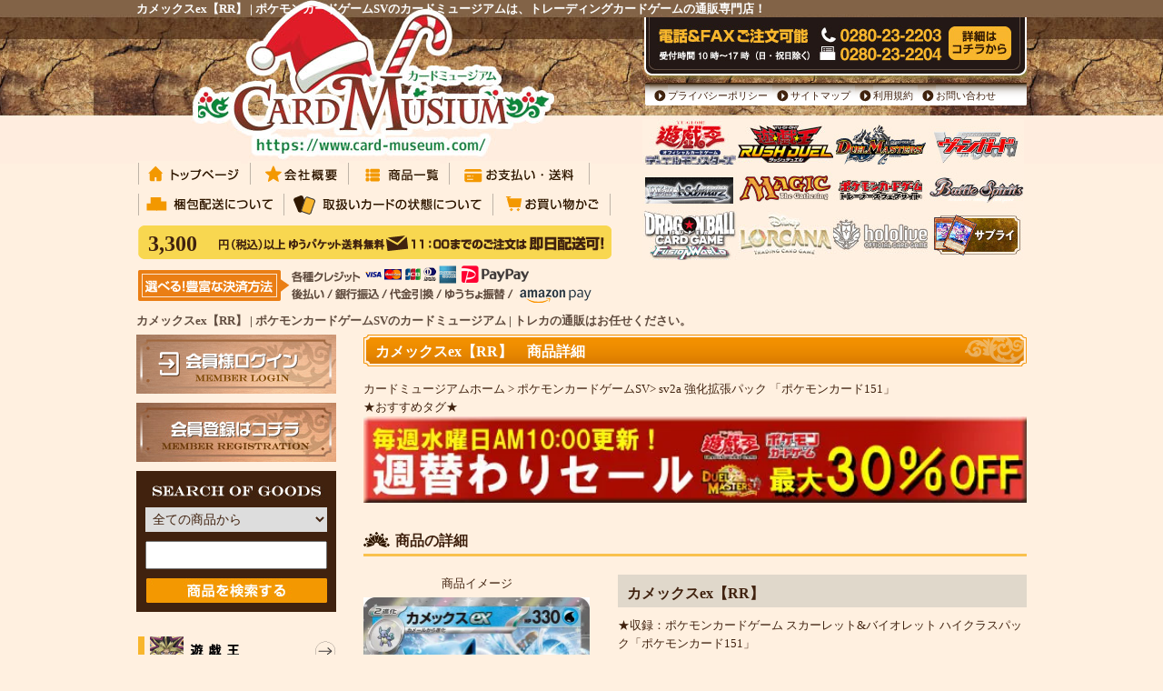

--- FILE ---
content_type: text/html; charset=EUC-JP
request_url: https://www.card-museum.com/?pid=175279722
body_size: 14772
content:
<!DOCTYPE html PUBLIC "-//W3C//DTD XHTML 1.0 Transitional//EN" "http://www.w3.org/TR/xhtml1/DTD/xhtml1-transitional.dtd">
<html xmlns:og="http://ogp.me/ns#" xmlns:fb="http://www.facebook.com/2008/fbml" xmlns:mixi="http://mixi-platform.com/ns#" xmlns="http://www.w3.org/1999/xhtml" xml:lang="ja" lang="ja" dir="ltr">
<head>
<meta http-equiv="content-type" content="text/html; charset=euc-jp" />
<meta http-equiv="X-UA-Compatible" content="IE=edge,chrome=1" />
<title>カメックスex（RR）| ポケモンカードゲーム通販のカードミュージアム</title>
<meta name="Keywords" content="カメックスex（RR）,ポケモンカードゲーム,カード,通販" />
<meta name="Description" content="ポケモンカード カメックスex（RR）。最新のスカーレット&amp;バイオレットからこれまでのシリーズも手に入るカードミュージアムは商品の即日発送も可能です。We deliver worldwide." />
<meta name="Author" content="株式会社クレイドル" />
<meta name="Copyright" content="Copyright(C) 2006-2025 CARD MUSEUM（https://www.card-museum.com/）" />
<meta http-equiv="content-style-type" content="text/css" />
<meta http-equiv="content-script-type" content="text/javascript" />
<link rel="stylesheet" href="https://img04.shop-pro.jp/PA01012/728/css/25/index.css?cmsp_timestamp=20251225171514" type="text/css" />
<link rel="stylesheet" href="https://img04.shop-pro.jp/PA01012/728/css/25/product.css?cmsp_timestamp=20251225171514" type="text/css" />

<link rel="alternate" type="application/rss+xml" title="rss" href="https://www.card-museum.com/?mode=rss" />
<link rel="alternate" media="handheld" type="text/html" href="https://www.card-museum.com/?prid=175279722" />
<link rel="shortcut icon" href="https://img04.shop-pro.jp/PA01012/728/favicon.ico?cmsp_timestamp=20250308144200" />
<script type="text/javascript" src="//ajax.googleapis.com/ajax/libs/jquery/1.7.2/jquery.min.js" ></script>
<meta property="og:title" content="カメックスex（RR）| ポケモンカードゲーム通販のカードミュージアム" />
<meta property="og:description" content="ポケモンカード カメックスex（RR）。最新のスカーレット&amp;バイオレットからこれまでのシリーズも手に入るカードミュージアムは商品の即日発送も可能です。We deliver worldwide." />
<meta property="og:url" content="https://www.card-museum.com?pid=175279722" />
<meta property="og:site_name" content="遊戯王通販のトレカ専門店カードミュージアム" />
<meta property="og:image" content="https://img04.shop-pro.jp/PA01012/728/product/175279722.jpg?cmsp_timestamp=20230615164935"/>
<!-- ============================= google アナリティクスGA4============================= -->
<!-- Google tag (gtag.js) -->
<script async src="https://www.googletagmanager.com/gtag/js?id=G-YSV9401KEF"></script>
<script>
  window.dataLayer = window.dataLayer || [];
  function gtag(){dataLayer.push(arguments);}
  gtag('js', new Date());

  gtag('config', 'G-YSV9401KEF');
</script>
<!-- ============================= //google アナリティクスGA4============================= -->

<!-- ============================= bing ============================= -->
<meta name="msvalidate.01" content="702D39A11D52E2DC0339C3013FC16703" />
<!-- ============================= //bing ============================= -->

<script>
  var Colorme = {"page":"product","shop":{"account_id":"PA01012728","title":"\u904a\u622f\u738b\u901a\u8ca9\u306e\u30c8\u30ec\u30ab\u5c02\u9580\u5e97\u30ab\u30fc\u30c9\u30df\u30e5\u30fc\u30b8\u30a2\u30e0"},"basket":{"total_price":0,"items":[]},"customer":{"id":null},"inventory_control":"product","product":{"shop_uid":"PA01012728","id":175279722,"name":"\u30ab\u30e1\u30c3\u30af\u30b9ex\u3010RR\u3011","model_number":"PMsv2a-009-RR","stock_num":0,"sales_price":180,"sales_price_including_tax":180,"variants":[],"category":{"id_big":2845353,"id_small":9},"groups":[],"members_price":180,"members_price_including_tax":180}};

  (function() {
    function insertScriptTags() {
      var scriptTagDetails = [{"src":"https:\/\/free-shipping-notifier-assets.colorme.app\/shop.js","integrity":null},{"src":"https:\/\/welcome-coupon.colorme.app\/js\/coupon.js?account_id=PA01012728","integrity":null},{"src":"https:\/\/connect.myeeglobal.com\/2c93f60ff77ca110e7871caf6f68f136ac0117654f8f3c7d83fb0eae4b4555da\/main.js?paidOption=false&serviceType=7087","integrity":"sha384-vMTQstHQqKFB7Va7Z2PdIxEfB7GYSUyhg6gsvnqbCENoF9eRbMfdmPFASFII8tzV"},{"src":"https:\/\/connect.buyee.jp\/2c93f60ff77ca110e7871caf6f68f136ac0117654f8f3c7d83fb0eae4b4555da\/main.js?paidOption=false&serviceType=7087","integrity":"sha384-ccnl8r2FJjlI89r3sBzCwWN88RzBzl839V8t6A08lVKKFvVoz0zRPGAdwqx2QFRd"}];
      var entry = document.getElementsByTagName('script')[0];

      scriptTagDetails.forEach(function(tagDetail) {
        var script = document.createElement('script');

        script.type = 'text/javascript';
        script.src = tagDetail.src;
        script.async = true;

        if( tagDetail.integrity ) {
          script.integrity = tagDetail.integrity;
          script.setAttribute('crossorigin', 'anonymous');
        }

        entry.parentNode.insertBefore(script, entry);
      })
    }

    window.addEventListener('load', insertScriptTags, false);
  })();
</script>

<script async src="https://www.googletagmanager.com/gtag/js?id=G-ZRCJM95HQG"></script>
<script>
  window.dataLayer = window.dataLayer || [];
  function gtag(){dataLayer.push(arguments);}
  gtag('js', new Date());
  
      gtag('config', 'G-ZRCJM95HQG', (function() {
      var config = {};
      if (Colorme && Colorme.customer && Colorme.customer.id != null) {
        config.user_id = Colorme.customer.id;
      }
      return config;
    })());
  
  </script><script type="text/javascript">
  document.addEventListener("DOMContentLoaded", function() {
    gtag("event", "view_item", {
      currency: "JPY",
      value: Colorme.product.sales_price_including_tax,
      items: [
        {
          item_id: Colorme.product.id,
          item_name: Colorme.product.name
        }
      ]
    });
  });
</script></head>
<body>
<meta name="colorme-acc-payload" content="?st=1&pt=10029&ut=175279722&at=PA01012728&v=20251226131547&re=&cn=d19cc8915b28c461580104672d4a284a" width="1" height="1" alt="" /><script>!function(){"use strict";Array.prototype.slice.call(document.getElementsByTagName("script")).filter((function(t){return t.src&&t.src.match(new RegExp("dist/acc-track.js$"))})).forEach((function(t){return document.body.removeChild(t)})),function t(c){var r=arguments.length>1&&void 0!==arguments[1]?arguments[1]:0;if(!(r>=c.length)){var e=document.createElement("script");e.onerror=function(){return t(c,r+1)},e.src="https://"+c[r]+"/dist/acc-track.js?rev=3",document.body.appendChild(e)}}(["acclog001.shop-pro.jp","acclog002.shop-pro.jp"])}();</script>



<script type="text/javascript" src="https://file001.shop-pro.jp/PA01012/728/cm/script/common01_2.js"></script>
<script type="text/javascript" src="https://file001.shop-pro.jp/PA01012/728/cm/script/jquery.jeegoocontext-2.0.0.min.js"></script>

<div id="top"></div>
<div id="container">

<div id="content1">


<div id="header">

<h1>カメックスex【RR】 | ポケモンカードゲームSVのカードミュージアムは、トレーディングカードゲームの通販専門店！</h1>


<div id="top1">
<div class="top1"></div>
<ul class="menu1">
<li><a href="/"><img src="https://file001.shop-pro.jp/PA01012/728/cm/images/h10301.png" alt="トップページ" /></a></li>
<li><a href="/?mode=sk"><img src="https://file001.shop-pro.jp/PA01012/728/cm/images/h10302.png" alt="会社概要" /></a></li>
<li><a href="/?tid=10&amp;mode=f18"><img src="https://file001.shop-pro.jp/PA01012/728/cm/images/h10303.png" alt="商品一覧" /></a></li>
<li><a href="/?mode=sk#payment"><img src="https://file001.shop-pro.jp/PA01012/728/cm/images/h10304.png" alt="お支払い・送料" /></a></li>
<li><a href="/?tid=10&amp;mode=f15"><img src="https://file001.shop-pro.jp/PA01012/728/cm/images/h10305.png" alt="梱包配送について" /></a></li>
<li><a href="/?tid=10&amp;mode=f16"><img src="https://file001.shop-pro.jp/PA01012/728/cm/images/h10306.png" alt="取扱いカードの状態について" /></a></li>
<li><a href="https://dp00005394.shop-pro.jp/cart/proxy/basket?shop_id=PA01012728&amp;shop_domain=card-museum.com"><img src="https://file001.shop-pro.jp/PA01012/728/cm/images/h10307.png" alt="お買い物かご" /></a></li>
</ul><br class="clear" />
	<p class="maildeliv"><a href="/?mode=sk#delivery"><span class="mailfree">3,300</span><img src="https://file001.shop-pro.jp/PA01012/728/cm/images/h10400.png" alt="メール便3,300円以上送料無料" /></a></p>
<p class="payment"><img src="https://file001.shop-pro.jp/PA01012/728/cm/images/h10500.png" alt="選べる豊富な決済方法" /></p>
</div>
<div id="top2">
<p class="contact"><a href="/?mode=f14"><img src="https://file001.shop-pro.jp/PA01012/728/cm/images/h10602.png" alt="詳細はコチラから" /></a></p>

<ul class="menu2">
<li><img src="https://file001.shop-pro.jp/PA01012/728/cm/images/h10702.png" alt="プライバシーポリシー" /><a href="/?mode=privacy">プライバシーポリシー</a></li>
<li><img src="https://file001.shop-pro.jp/PA01012/728/cm/images/h10702.png" alt="サイトマップ" /><a href="/?mode=f13">サイトマップ</a></li>
<li><img src="https://file001.shop-pro.jp/PA01012/728/cm/images/h10702.png" alt="利用規約" /><a href="/?mode=f13#kiyaku">利用規約</a></li>
<li><img src="https://file001.shop-pro.jp/PA01012/728/cm/images/h10702.png" alt="お問い合わせ" /><a href="https://secure.shop-pro.jp/?mode=inq&amp;shop_id=PA01012728" rel="nofollow">お問い合わせ</a></li>
</ul><br class="clear" />


<ul class="menu3">
<li><a href="/?mode=f1"><img src="https://file001.shop-pro.jp/PA01012/728/cm/images/h10801.jpg" alt="遊戯王" /></a></li>
<li><a href="/?mode=f7"><img src="https://file001.shop-pro.jp/PA01012/728/cm/images/h10819.jpg" alt="遊戯王ラッシュデュエル" /></a></li>
<li><a href="/?mode=f2"><img src="https://file001.shop-pro.jp/PA01012/728/cm/images/h10802.jpg" alt="デュエルマスターズ" /></a></li>
<li><a href="/?mode=f3"><img src="https://file001.shop-pro.jp/PA01012/728/cm/images/h10803.jpg" alt="ヴァンガード" /></a></li>

<li><a href="/?mode=f10"><img src="https://file001.shop-pro.jp/PA01012/728/cm/images/h10810.jpg" alt="ヴァイスシュヴァルツ" /></a></li>
<li><a href="/?mode=f11"><img src="https://file001.shop-pro.jp/PA01012/728/cm/images/h10812.jpg" alt="マジック・ザ・ギャザリング" /></a></li>
<li><a href="/?mode=f12"><img src="https://file001.shop-pro.jp/PA01012/728/cm/images/h10811.jpg" alt="ポケモンカードゲーム" /></a></li>

<li><a href="/?mode=f5"><img src="https://file001.shop-pro.jp/PA01012/728/cm/images/h10805.jpg" alt="バトルスピリッツ" /></a></li>
<li><a href="/?mode=f9"><img src="https://file001.shop-pro.jp/PA01012/728/cm/images/h10820.jpg" alt="フュージョンワールド" /></a></li>
<li><a href="/?mode=f6"><img src="https://file001.shop-pro.jp/PA01012/728/cm/images/h10822.jpg" alt="ディズニーロルカナ" /></a></li>
<li><a href="/?mode=f4"><img src="https://file001.shop-pro.jp/PA01012/728/cm/images/h10821.jpg" alt="ホロライブカードゲーム" /></a></li>
<li><a href="/?mode=cate&amp;cbid=1731429&amp;csid=0"><img src="https://file001.shop-pro.jp/PA01012/728/cm/images/h10813.jpg" alt="カードサプライ" /></a></li>
</ul>
</div>

<h2>カメックスex【RR】 | ポケモンカードゲームSVのカードミュージアム | トレカの通販はお任せください。</h2>


<br class="clear" />



</div>



<div id="side">
  
  <div class="box" id="box_members">
    <div class="banner"><a href="https://www.card-museum.com/?mode=login&shop_back_url=https%3A%2F%2Fwww.card-museum.com%2F" rel="nofollow"><img src="https://file001.shop-pro.jp/PA01012/728/cm/images/170802.png" alt="ログイン" /></a></div>
                <div class="banner"><a href="https://members.shop-pro.jp/?mode=members_regi&amp;shop_id=PA01012728" rel="nofollow"><img src="https://file001.shop-pro.jp/PA01012/728/cm/images/s10102.jpg" alt="新規会員登録はこちら" /></a></div>
              </div>
  


<div class="search">
<form action="https://www.card-museum.com/" method="get"><input type="hidden" name="mode" value="srh" />
<dl>
<dt><img src="https://file001.shop-pro.jp/PA01012/728/cm/images/s10301.jpg" alt="検索" /></dt>
<dd>
<select name="cid" class="search_type"><option value="">全ての商品から</option>
<option value="2896059,0">PSA鑑定済商品</option>
<option value="2952015,0">遊戯王 第13期シリーズ</option>
<option value="2859233,0">遊戯王 第12期シリーズ</option>
<option value="2594656,0">遊戯王 第11期シリーズ</option>
<option value="2264738,0">遊戯王 第10期シリーズ</option>
<option value="1735464,0">遊戯王 第9期シリーズ</option>
<option value="1237757,0">遊戯王 第8期シリーズ</option>
<option value="776508,0">遊戯王 第7期シリーズ</option>
<option value="776522,0">遊戯王 第6期シリーズ</option>
<option value="776530,0">遊戯王 第5期シリーズ</option>
<option value="777327,0">遊戯王 第1期～第4期シリーズ</option>
<option value="326447,0">遊戯王　デュエルターミナル</option>
<option value="776544,0">遊戯王　ビギナーズ・エディション</option>
<option value="74338,0">遊戯王　エキスパート・エディション</option>
<option value="1268522,0">遊戯王　デュエリスト・エディション</option>
<option value="428639,0">遊戯王　デュエリスト・パック</option>
<option value="1800690,0">遊戯王　ブースターSP</option>
<option value="2322745,0">遊戯王　デッキビルドパック</option>
<option value="277938,0">遊戯王　ストラクチャー・スターターデッキ</option>
<option value="776866,0">遊戯王　限定 パック</option>
<option value="776913,0">遊戯王　特典・配布カード</option>
<option value="824014,0">遊戯王　コンボセット</option>
<option value="1918269,0">遊戯王　デッキセット</option>
<option value="2594657,0">遊戯王 ラッシュデュエル</option>
<option value="2952003,0">デュエルマスターズ 王道W</option>
<option value="2909936,0">デュエルマスターズ 王道篇</option>
<option value="2859225,0">デュエルマスターズ アビス・レボリューション</option>
<option value="2828238,0">デュエルマスターズ ゴッド・オブ・アビス</option>
<option value="2800857,0">デュエルマスターズ 王来MAX</option>
<option value="2716791,0">デュエルマスターズ 王来篇</option>
<option value="2590901,0">デュエルマスターズ 十王篇</option>
<option value="2497896,0">デュエルマスターズ 超天篇</option>
<option value="2400987,0">デュエルマスターズ 双極篇</option>
<option value="2264688,0">デュエルマスターズ ジョーカーズ</option>
<option value="2127665,0">デュエルマスターズ 革命ファイナル</option>
<option value="1969764,0">デュエルマスターズ 革命編</option>
<option value="1746430,0">デュエルマスターズ ドラゴン・サーガ</option>
<option value="1562392,0">デュエルマスターズ エピソード3</option>
<option value="1302981,0">デュエルマスターズ エピソード2</option>
<option value="1036314,0">デュエルマスターズ エピソード1</option>
<option value="804354,0">デュエルマスターズ 覚醒編</option>
<option value="804353,0">デュエルマスターズ 神化編</option>
<option value="804351,0">デュエルマスターズ 戦国編</option>
<option value="804343,0">デュエルマスターズ 極神編まで</option>
<option value="804374,0">デュエルマスターズ DMC</option>
<option value="804377,0">デュエルマスターズ DMD</option>
<option value="2264739,0">デュエルマスターズ DMSD</option>
<option value="2313098,0">デュエルマスターズ DMSP</option>
<option value="2322749,0">デュエルマスターズ DMBD</option>
<option value="2345326,0">デュエルマスターズ DMEX</option>
<option value="1491380,0">デュエルマスターズ DMX</option>
<option value="804780,0">デュエマプロモ</option>
<option value="2903093,0">ドラゴンボールカードゲームフュージョンワールド</option>
<option value="524001,0">ヴァイスシュヴァルツ</option>
<option value="2843914,0">ヴァイスシュヴァルツブラウ</option>
<option value="779337,0">ヴァイスシュヴァルツ　エクストラ</option>
<option value="508146,0">ヴァイスシュヴァルツ プロモ</option>
<option value="2929931,0">hololive OFFICIAL CARD GAME</option>
<option value="2902141,0">カードファイト!! ヴァンガード Divinez</option>
<option value="2716778,0">カードファイト!! ヴァンガード overDress</option>
<option value="2417337,0">カードファイト!! ヴァンガード（新）</option>
<option value="1640993,0">バトルスピリッツ</option>
<option value="2942147,0">ディズニーロルカナ</option>
<option value="1633439,0">マジック：ザ・ギャザリング</option>
<option value="2963155,0">ポケモンカードゲームMEGA</option>
<option value="2845353,0">ポケモンカードゲームSV</option>
<option value="2561884,0">ポケモンカードゲーム剣盾</option>
<option value="2218095,0">ポケモンカードゲームSM</option>
<option value="1684647,0">ポケモンカードゲームXY</option>
<option value="1684626,0">ポケモンカードゲームBW</option>
<option value="453021,0">★オフィシャルグッズ</option>
<option value="1731429,0">カードサプライ</option>
<option value="1492400,0">デュエルマスターズ B級市場</option>
<option value="1708844,0">バトルスピリッツ B級市場</option>
</select><br />
<input type="text" name="keyword" class="txt" value="" class="search_word" />
<input alt="商品を検索する" src="https://file001.shop-pro.jp/PA01012/728/cm/images/s10302.jpg" value="商品検索" type="image" name="submit" />
</dd>
</dl>
</form>
</div>

<div class="menu4">
<ul>
<li id="sm_01"><a href="/?mode=f1"><img src="https://file001.shop-pro.jp/PA01012/728/cm/images/s10401.png" alt="遊戯王" /></a></li>
<li id="sm_07"><a href="/?mode=f7"><img src="https://file001.shop-pro.jp/PA01012/728/cm/images/s104011.png" alt="遊戯王ラッシュデュエル" /></a></li>
<li id="sm_02"><a href="/?mode=f2"><img src="https://file001.shop-pro.jp/PA01012/728/cm/images/s10402.png" alt="デュエルマスターズ" /></a></li>
<li id="sm_12"><a href="/?mode=f12"><img src="https://file001.shop-pro.jp/PA01012/728/cm/images/s10411.png" alt="ポケモンカードゲーム" /></a></li>
<li id="sm_09"><a href="/?mode=f9"><img src="https://file001.shop-pro.jp/PA01012/728/cm/images/s104012.png" alt="ドラゴンボールヒュージョンワールド" /></a></li>
<li id="sm_04"><a href="/?mode=f4"><img src="https://file001.shop-pro.jp/PA01012/728/cm/images/s104013.png" alt="hololive OFFICIAL CARD GAME" /></a></li>
<li id="sm_10"><a href="/?mode=f10"><img src="https://file001.shop-pro.jp/PA01012/728/cm/images/s10410.png" alt="ヴァイスシュヴァルツ" /></a></li>
<li id="sm_05"><a href="/?mode=f5"><img src="https://file001.shop-pro.jp/PA01012/728/cm/images/s10405.png" alt="バトルスピリッツ" /></a></li>
<li id="sm_03"><a href="/?mode=f3"><img src="https://file001.shop-pro.jp/PA01012/728/cm/images/s10403.png" alt="ヴァンガード" /></a></li>
<li id="sm_06"><a href="/?mode=f6"><img src="https://file001.shop-pro.jp/PA01012/728/cm/images/s104014.png" alt="ディズニーロルカナ" /></a></li>
<li id="sm_11"><a href="/?mode=f11"><img src="https://file001.shop-pro.jp/PA01012/728/cm/images/s10412.png" alt="MTG" /></a></li>






</ul>
</div>

<div class="menu5">
<ul>
<li id="sm_13"><a href="/?mode=cate&amp;cbid=1731429&amp;csid=0"><img src="https://file001.shop-pro.jp/PA01012/728/cm/images/s10413.png" alt="サプライ" /></a></li>
</ul>
</div>


<div class="ranking">
<form name="addfrm" method="post" action="https://www.card-museum.com/cart/proxy/basket?shop_id=PA01012728&shop_domain=card-museum.com" onsubmit="_gaq.push(['_linkByPost', this]);">
<input type="hidden" name="user_hash" value="" />
<input type="hidden" name="members_hash" value="" />
<input type="hidden" name="shop_id" value="PA01012728" />
<input type="hidden" name="product_id" value="" />
<input type="hidden" name="members_id" value="" />
<input type="hidden" name="product_num" value="1" />
<input type="hidden" name="back_url" value="/" />
</form>
<dl>
<dt class="title"><img src="https://file001.shop-pro.jp/PA01012/728/cm/images/s10501.jpg" alt="ランキング" /></dt>
<dd>
<ul>
<li class="rank1 rank">
<dl>
<dt><a href="/?pid=189097428"><img src="https://img04.shop-pro.jp/PA01012/728/product/189097428_th.jpg?cmsp_timestamp=20251024180710" alt="黒き竜のエクレシア【プリズマティックシークレットレア】" /></a></dt>
<dd><p class="sort">
遊戯王
</p>
<p class="name">黒き竜のエクレシア【プリズマティックシークレットレア】</p>
<p>23,800円(税込)</p>

</dd>
</dl>
</li>
<li class="rank2 rank">
<dl>
<dt><a href="/?pid=189560089"><img src="https://img04.shop-pro.jp/PA01012/728/product/189560089_th.jpg?cmsp_timestamp=20251127162104" alt="メガゲンガーex【MA】" /></a></dt>
<dd><p class="sort">
遊戯王
</p>
<p class="name">メガゲンガーex【MA】</p>
<p>4,860円(税込)</p>

</dd>
</dl>
</li>
<li class="rank3 rank">
<dl>
<dt><a href="/?pid=189097312"><img src="https://img04.shop-pro.jp/PA01012/728/product/189097312_th.jpg?cmsp_timestamp=20251024180425" alt="Ｔｈｅ Ｆａｌｌｅｎ ＆ Ｔｈｅ Ｖｉｒｔｕｏｕｓ【ウルトラレア】" /></a></dt>
<dd><p class="sort">
遊戯王
</p>
<p class="name">Ｔｈｅ Ｆａｌｌｅｎ ＆ Ｔｈｅ Ｖｉｒｔｕｏｕｓ【ウルトラレア】</p>
<p>2,480円(税込)</p>

</dd>
</dl>
</li>
<li class="rank4 rank">
<dl>
<dt><a href="/?pid=189455547"><img src="https://img04.shop-pro.jp/PA01012/728/product/189455547_th.jpg?cmsp_timestamp=20251121104727" alt="冥府の骸騎士皇アルティメット・ギ・ガッシャ【Xレア】" /></a></dt>
<dd><p class="sort">
遊戯王
</p>
<p class="name">冥府の骸騎士皇アルティメット・ギ・ガッシャ【Xレア】</p>
<p>1,580円(税込)</p>

</dd>
</dl>
</li>
<li class="rank5 rank">
<dl>
<dt><a href="/?pid=189464452"><img src="https://img04.shop-pro.jp/PA01012/728/product/189464452_th.jpg?cmsp_timestamp=20251121174353" alt="ドラグニティロード－ゲオルギアス【ウルトラパラレルレア】" /></a></dt>
<dd><p class="sort">
デュエルマスターズ
</p>
<p class="name">ドラグニティロード－ゲオルギアス【ウルトラパラレルレア】</p>
<p>280円(税込)</p>

</dd>
</dl>
</li>
</ul>
</dd>
</dl>
</div>


            <a class="twitter-timeline"  href="https://twitter.com/cardmuseum" data-widget-id="564002480048988160">@cardmuseumさんのツイート</a>
            <script>!function(d,s,id){var js,fjs=d.getElementsByTagName(s)[0],p=/^http:/.test(d.location)?'http':'https';if(!d.getElementById(id)){js=d.createElement(s);js.id=id;js.src=p+"://platform.twitter.com/widgets.js";fjs.parentNode.insertBefore(js,fjs);}}(document,"script","twitter-wjs");</script>
          
          

<div class="secure">
<dl>
<dt><img src="https://file001.shop-pro.jp/PA01012/728/cm/images/s10600.png" alt="VeriSign Secured" /></dt>
<dd>当サイトではSSL暗号化通信を使用しているため、安心してご利用いただけます。</dd>
</dl>
</div>


<div class="banner"><a href="https://secure.shop-pro.jp/?mode=mailmaga&amp;shop_id=PA01012728" rel="nofollow"><img src="https://file001.shop-pro.jp/PA01012/728/cm/images/s10800.jpg" alt="メールマガジン" /></a></div>

<div class="banner"><a href="/?mode=f13#about"><img src="https://file001.shop-pro.jp/PA01012/728/cm/images/s10900.png" alt="初めてご利用の方へ！" /></a></div>



<div class="banner">
<style type="text/css">
table.calbase_rakuten     {
    background-color: #FFFFFF;
    border:1px solid #CECECE;
    width: 161px;
    border-collapse: collapse;
    padding: 0px 0px 10px 0px;
    }
table.calbase_rakuten *   {
    font-size: 98%;
    color: #000000;
    border-collapse: collapse;
    padding: 0px;
    margin: 0px;
    }
table.calbase_rakuten th  {
    text-align: center;
    }
th.caltitle_rakuten       {
    font-size: 85%;
    padding: 10px 0px 0px 0px;
    }
table.calframe_rakuten    {
    border-collapse: collapse;
    margin: 10px 10px 0px 10px;
    table-layout: fixed;
    width: 141px;
    }
table.calframe_rakuten th {
    text-align: center;
    padding: 0px 0px 3px 0px;
    }
table.calframe_rakuten td {
    border:1px solid #FFFFFF;
    background-color: #FFFFFF;
    width:19px;
    height:17px;
    text-align: center;
    }
tr.weektitle_rakuten td   {
    background-color: #EEEEEE;
    }
td.event1day_rakuten      {
    background-color: #FFC6C6 !important;
    }
font.event1day_rakuten    {
    color: #FFC6C6;
    }
td.event2day_rakuten      {
    background-color: #B5DAFF !important;
    }
font.event2day_rakuten    {
    color: #B5DAFF;
    }
td.event3day_rakuten      {
    background-color: #FEDE93 !important;
    }
font.event3day_rakuten    {
    color: #FEDE93;
    }
table.event_rakuten       {
    text-align: left;
    word-break: break-all;
    margin: 7px 10px 7px 10px;
    border-collapse: collapse;
    line-height:120%;
    table-layout: fixed;
    width: 141px;
    }
table.event_rakuten td   {
    padding: 0px 0px 0px 0px;
    }
table.text_rakuten       {
    text-align: left;
    word-break: break-all;
    margin: 0px 10px 10px 10px;
    border-collapse: collapse;
    line-height:120%;
    table-layout: fixed;
    width: 141px;
    }
</style>

<table summary="営業日カレンダー" width="180" border="0" cellspacing="0" cellpadding="0" class="cal">
<tr><td><img src="https://file001.shop-pro.jp/PA01012/728/images/als-cal00.jpg" alt="営業日カレンダー" width="180" height="45" /></td></tr>
<tr><td align="center" background="https://file001.shop-pro.jp/PA01012/728/images/als-cal01.jpg">



<table>
        <tr>
          <td align="center">

            <table class="calframe_rakuten">
              <tr>
                <th colspan="7">2025年11月</th>
              </tr>
              <tr class="weektitle_rakuten">
                <td style="color:#BF0000">日</td>
                <td style="color:#000000">月</td>
                <td style="color:#000000">火</td>
                <td style="color:#000000">水</td>
                <td style="color:#000000">木</td>
                <td style="color:#000000">金</td>
                <td style="color:#1D54A7">土</td>
              </tr>
              <tr>
                <td style="color:#CECECE">26</td>
                <td style="color:#CECECE">27</td>
                <td style="color:#CECECE">28</td>
                <td style="color:#CECECE">29</td>
                <td style="color:#CECECE">30</td>
                <td style="color:#CECECE">31</td>
                <td style="color:#1D54A7">1</td>
              </tr>
              <tr>
                <td style="color:#BF0000" class="event1day_rakuten">2</td>
                <td style="color:#BF0000" class="event1day_rakuten">3</td>
                <td style="color:#000000">4</td>
                <td style="color:#000000">5</td>
                <td style="color:#000000">6</td>
                <td style="color:#000000">7</td>
                <td style="color:#1D54A7">8</td>
              </tr>
              <tr>
                <td style="color:#BF0000" class="event1day_rakuten">9</td>
                <td style="color:#000000">10</td>
                <td style="color:#000000">11</td>
                <td style="color:#000000">12</td>
                <td style="color:#000000">13</td>
                <td style="color:#000000">14</td>
                <td style="color:#1D54A7">15</td>
              </tr>
              <tr>
                <td style="color:#BF0000" class="event1day_rakuten">16</td>
                <td style="color:#000000">17</td>
                <td style="color:#000000">18</td>
                <td style="color:#000000">19</td>
                <td style="color:#000000">20</td>
                <td style="color:#000000">21</td>
                <td style="color:#1D54A7">22</td>
              </tr>
              <tr>
                <td style="color:#BF0000" class="event1day_rakuten">23</td>
                <td style="color:#BF0000" class="event1day_rakuten">24</td>
                <td style="color:#000000">25</td>
                <td style="color:#000000">26</td>
                <td style="color:#000000">27</td>
                <td style="color:#000000">28</td>
                <td style="color:#1D54A7">29</td>
              </tr>
              <tr>
                <td style="color:#BF0000" class="event1day_rakuten">30</td>
                <td style="color:#CECECE">1</td>
                <td style="color:#CECECE">2</td>
                <td style="color:#CECECE">3</td>
                <td style="color:#CECECE">4</td>
                <td style="color:#CECECE">5</td>
                <td style="color:#CECECE">6</td>
              </tr>
            </table>

            <table class="calframe_rakuten">
              <tr>
                <th colspan="7">2025年12月</th>
              </tr>
              <tr class="weektitle_rakuten">
                <td style="color:#BF0000">日</td>
                <td style="color:#000000">月</td>
                <td style="color:#000000">火</td>
                <td style="color:#000000">水</td>
                <td style="color:#000000">木</td>
                <td style="color:#000000">金</td>
                <td style="color:#1D54A7">土</td>
              </tr>
              <tr>
                <td style="color:#CECECE">30</td>
                <td style="color:#000000">1</td>
                <td style="color:#000000">2</td>
                <td style="color:#000000">3</td>
                <td style="color:#000000">4</td>
                <td style="color:#000000">5</td>
                <td style="color:#1D54A7">6</td>
              </tr>
              <tr>
                <td style="color:#BF0000" class="event1day_rakuten">7</td>
                <td style="color:#000000">8</td>
                <td style="color:#000000">9</td>
                <td style="color:#000000">10</td>
                <td style="color:#000000">11</td>
                <td style="color:#000000">12</td>
                <td style="color:#1D54A7">13</td>
              </tr>
              <tr>
                <td style="color:#BF0000" class="event1day_rakuten">14</td>
                <td style="color:#000000">15</td>
                <td style="color:#000000">16</td>
                <td style="color:#000000">17</td>
                <td style="color:#000000">18</td>
                <td style="color:#000000">19</td>
                <td style="color:#1D54A7">20</td>
              </tr>
              <tr>
                <td style="color:#BF0000" class="event1day_rakuten">21</td>
                <td style="color:#000000">22</td>
                <td style="color:#000000">23</td>
                <td style="color:#000000">24</td>
                <td style="color:#000000">25</td>
                <td style="color:#000000">26</td>
                <td style="color:#1D54A7">27</td>
              </tr>
              <tr>
                <td style="color:#BF0000" class="event1day_rakuten">28</td>
                <td style="color:#000000">29</td>
                <td style="color:#000000">30</td>
                <td style="color:#000000">31</td>
                <td style="color:#CECECE">1</td>
                <td style="color:#CECECE">2</td>
                <td style="color:#CECECE">3</td>
              </tr>
            </table>



          </td>
        </tr>
        <tr>
          <td colspan="2">
            <table class="event_rakuten">
              <tr><td><font class="event1day_rakuten">■</font> 休業日</td></tr>
              <tr><td><font class="event2day_rakuten">■</font> 受注・お問い合わせ業務のみ</td></tr>
              <tr><td><font class="event3day_rakuten">■</font> 発送業務のみ</td></tr>
            </table>
          </td>
        </tr>
      </table>
  </tr>
<tr>
<td height="17" background="https://file001.shop-pro.jp/PA01012/728/images/als-cal02.jpg"></td>
  </tr>
</table>
</div>

<!--<table summary="営業日カレンダー" width="180" border="0" cellspacing="0" cellpadding="0" class="cal">
<tr><td><img src="https://file001.shop-pro.jp/PA01012/728/images/als-cal00.jpg" alt="営業日カレンダー" width="180" height="45" /></td></tr>
<tr><td align="center" background="https://file001.shop-pro.jp/PA01012/728/images/als-cal01.jpg">

<script type='text/javascript' src='https://asomin.net/koyomin/cal.php?item_id=1410344080&amp;id=1'></script><br />-->

<!--</td>
</tr>
<tr>
<td height="17" background="https://file001.shop-pro.jp/PA01012/728/images/als-cal02.jpg"></td>
  </tr>
</table>-->
	
	
	
	
</div>
   


<div id="main">

<div id="detail">

<p class="title">カメックスex【RR】　商品詳細</p>




<p>
<a href="https://www.card-museum.com/">カードミュージアムホーム</a>
<span>&gt;</span>
<a href='?mode=cate&cbid=2845353&csid=0'>ポケモンカードゲームSV</a><span>&gt;</span>
<a href='?mode=cate&cbid=2845353&csid=9'>sv2a 強化拡張パック 「ポケモンカード151」</a></p>


★おすすめタグ★<br />
<p>
</p>




<a href="/?mode=grp&gid=1020231"><img src="https://img04.shop-pro.jp/PA01012/728/etc/01-w04.jpg" width="100%" alt="キャンペーンバナー" /></a>




<p class="title2">商品の詳細</p>

<div class="left">
<p>商品イメージ</p>
	<a href="https://img04.shop-pro.jp/PA01012/728/product/175279722.jpg?cmsp_timestamp=20230615164935" target="_blank"><img src="https://img04.shop-pro.jp/PA01012/728/product/175279722.jpg?cmsp_timestamp=20230615164935" width="255" class="main_img" alt="カメックスex【RR】" /></a>


<ul>
<li><a href="https://www.card-museum.com/?mode=cate&cbid=2845353&csid=9">＞カテゴリ一覧にもどる</a></li>
<li><a href="https://dp00005394.shop-pro.jp/customer/products/175279722/inquiries/new">＞この商品について問い合わせる</a></li>
<li><a href="mailto:?subject=%E3%80%90%E9%81%8A%E6%88%AF%E7%8E%8B%E9%80%9A%E8%B2%A9%E3%81%AE%E3%83%88%E3%83%AC%E3%82%AB%E5%B0%82%E9%96%80%E5%BA%97%E3%82%AB%E3%83%BC%E3%83%89%E3%83%9F%E3%83%A5%E3%83%BC%E3%82%B8%E3%82%A2%E3%83%A0%E3%80%91%E3%81%AE%E3%80%8C%E3%82%AB%E3%83%A1%E3%83%83%E3%82%AF%E3%82%B9ex%E3%80%90RR%E3%80%91%E3%80%8D%E3%81%8C%E3%81%8A%E3%81%99%E3%81%99%E3%82%81%E3%81%A7%E3%81%99%EF%BC%81&body=%0D%0A%0D%0A%E2%96%A0%E5%95%86%E5%93%81%E3%80%8C%E3%82%AB%E3%83%A1%E3%83%83%E3%82%AF%E3%82%B9ex%E3%80%90RR%E3%80%91%E3%80%8D%E3%81%AEURL%0D%0Ahttps%3A%2F%2Fwww.card-museum.com%2F%3Fpid%3D175279722%0D%0A%0D%0A%E2%96%A0%E3%82%B7%E3%83%A7%E3%83%83%E3%83%97%E3%81%AEURL%0Ahttps%3A%2F%2Fwww.card-museum.com%2F">＞この商品を友達に教える</a></li>
</ul>
</div>

<div class="right">
<dl>
<dt>カメックスex【RR】</dt>
<dd><p class="product-desc">★収録：ポケモンカードゲーム スカーレット&バイオレット ハイクラスパック「ポケモンカード151」<br />
■カード名：カメックスex/Blastoiseex<br />
■HP：330/タイプ：水<br />
■分類：2進化（カメール）<br />
■特性<br />
●かたいこうら<br />
このポケモンが受けるワザのダメージは「-30」される。<br />
■ワザ<br />
<br />
●水水：ツインカノン/ダメージ：140×<br />
自分の手札から「基本水エネルギー」を2枚までトラッシュし、その枚数×140ダメージ。<br />
●特別なルール<br />
ポケモンexがきぜつしたとき、相手はサイドを2枚とる。<br />
■弱点：雷×2/抵抗力：-/にげる3<br />
■レギュレーション：G<br />
（009/165）<br />
※画像は初回版のカードですが、初回版と再販のものは全て同じ在庫として管理しており、お選びすることができませんので予めご了承くださいませ。</p></dd>
</dl>
          



<a href="/?mode=f31"><img src="https://img04.shop-pro.jp/PA01012/728/etc_base64/MDEtMjUxMjIwYg.jpg" width="100%" alt="キャンペーンバナー" /></a>

<table width="280"><tr><td><a href="https://twitter.com/share" class="twitter-share-button" data-url="https://www.card-museum.com/?pid=175279722" data-text="" data-lang="ja" >ツイート</a>
<script charset="utf-8">!function(d,s,id){var js,fjs=d.getElementsByTagName(s)[0],p=/^http:/.test(d.location)?'http':'https';if(!d.getElementById(id)){js=d.createElement(s);js.id=id;js.src=p+'://platform.twitter.com/widgets.js';fjs.parentNode.insertBefore(js,fjs);}}(document, 'script', 'twitter-wjs');</script></td></tr>
<tr><td><div class="line-it-button" data-lang="ja" data-type="share-a" data-ver="3"
                         data-color="default" data-size="small" data-count="false" style="display: none;"></div>
                       <script src="https://www.line-website.com/social-plugins/js/thirdparty/loader.min.js" async="async" defer="defer"></script></td></tr>
<tr height="5"></tr>
<tr><td><div id="boxArea" style="display:table;padding:0 0 0 2px;">
	　　　<div style="width:76px;height:22px;float:left;">
<script type="text/javascript">
  window.___gcfg = {lang: 'ja'};
  (function() {
    var po = document.createElement('script'); po.type = 'text/javascript'; po.async = true;
    po.src = 'https://apis.google.com/js/platform.js';
    var s = document.getElementsByTagName('script')[0]; s.parentNode.insertBefore(po, s);
  })();</script></div></div>
</td></tr></table>
		</div>
          
	

<form name="product_form" method="post" action="https://www.card-museum.com/cart/proxy/basket/items/add" onsubmit="_gaq.push(['_linkByPost', this]);">

<div class="cart">
<dl>
<dt>型番</dt>
<dd>PMsv2a-009-RR</dd>
<dt>販売価格</dt>
<dd>
	
	180円(税込)<br />
</dd>
</dl>
	
	
          
<div class="product__fav-item">
  <button type="button" class="favorite-button"  data-favorite-button-selector="DOMSelector" data-product-id="175279722" data-added-class="fav-items">
    <svg role="img" aria-hidden="true"><use xlink:href="#heart"></use></svg>
		お気に入り
  </button>
</div>
          
	
</div>
	

	

<div class="soldout">只今、品切れ中！
<p><a href="https://dp00005394.shop-pro.jp/customer/products/175279722/inquiries/new">入荷リクエスト依頼はコチラから</a></p></div>
<input type="hidden" name="user_hash" value="63e9ced6e98cfdaa6830761f4d14e6da"><input type="hidden" name="members_hash" value="63e9ced6e98cfdaa6830761f4d14e6da"><input type="hidden" name="shop_id" value="PA01012728"><input type="hidden" name="product_id" value="175279722"><input type="hidden" name="members_id" value=""><input type="hidden" name="back_url" value="https://www.card-museum.com/?pid=175279722"><input type="hidden" name="reference_token" value="a5aecf00fdcc45a296e461d5651e0a3c"><input type="hidden" name="shop_domain" value="card-museum.com">
</form>


	
	

<p class="toku"><a href="https://www.card-museum.com/?mode=sk">&#187; 特定商取引法に基づく表記 (返品など)</a></p>



</div>

<script type="text/javascript">
  ga('require', 'linker');
  ga('linker:autoLink', ['shop-pro.jp'], false, true);
  </script>

</div>





          

<div id="newitem" class="listitem">

</div>
	
	
<div id="commonitem">
<div id="newitem" class="listitem">
	
<h4>新着シングルカード</h4>
<!--<h5>ウィクロス新着</h5>
<ul>
</ul><br class="clear" />-->
	

	
	
<h5>デュエルマスターズ 新着</h5>
<ul>
<li class="first">
<a href="/?pid=188996881"><img src="https://img04.shop-pro.jp/PA01012/728/product/188996881_th.jpg?cmsp_timestamp=20251017171312" alt="鬼ヶ伝双 VSジャオウガ【ドリームレア】" /></a>
<p>鬼ヶ伝双 VSジャオウガ【ドリームレア】</p>
</li>
<li>
<a href="/?pid=188996883"><img src="https://img04.shop-pro.jp/PA01012/728/product/188996883_th.jpg?cmsp_timestamp=20251017171313" alt="双龍覇王 バーサス＝ザ＝デッドマン【ドリームレア】" /></a>
<p>双龍覇王 バーサス＝ザ＝デッドマン【ドリームレア】</p>
</li>
<li>
<a href="/?pid=188996740"><img src="https://img04.shop-pro.jp/PA01012/728/product/188996740_th.jpg?cmsp_timestamp=20251017171215" alt="覇闘将龍剣 ガイオウバーン/勝利の覇闘 ガイラオウ【ビクトリーレア】" /></a>
<p>覇闘将龍剣 ガイオウバーン/勝利の覇闘 ガイラオウ【ビクトリーレア】</p>
</li>
<li>
<a href="/?pid=188996741"><img src="https://img04.shop-pro.jp/PA01012/728/product/188996741_th.jpg?cmsp_timestamp=20251017171216" alt="鬼ヶ大王 ジャオウガ【キングマスターカード】" /></a>
<p>鬼ヶ大王 ジャオウガ【キングマスターカード】</p>
</li>
<li>
<a href="/?pid=188996742"><img src="https://img04.shop-pro.jp/PA01012/728/product/188996742_th.jpg?cmsp_timestamp=20251017171216" alt="王道の弾丸 ジョリー・ザ・ジョニー【スーパーレア】" /></a>
<p>王道の弾丸 ジョリー・ザ・ジョニー【スーパーレア】</p>
</li>
<li>
<a href="/?pid=189267067"><img src="https://img04.shop-pro.jp/PA01012/728/product/189267067_th.jpg?cmsp_timestamp=20251107094056" alt="Go To the Light! リプレ【FFR】" /></a>
<p>Go To the Light! リプレ【FFR】</p>
</li>
</ul><br class="clear" />

<h5>ヴァンガード新着</h5>
<ul>
<li class="first">
<a href="/?pid=189267056"><img src="https://img04.shop-pro.jp/PA01012/728/product/189267056_th.jpg?cmsp_timestamp=20251107094112" alt="Cadeau e Amour シャルモート【LSR】" /></a>
<p>Cadeau e Amour シャルモート【LSR】</p>
</li>
<li>
<a href="/?pid=189267055"><img src="https://img04.shop-pro.jp/PA01012/728/product/189267055_th.jpg?cmsp_timestamp=20251107094113" alt="着ぐるみアイドル アルク【MSP】" /></a>
<p>着ぐるみアイドル アルク【MSP】</p>
</li>
<li>
<a href="/?pid=189267142"><img src="https://img04.shop-pro.jp/PA01012/728/product/189267142_th.jpg?cmsp_timestamp=20251107094118" alt="ジョイアンスデリバリー エルディール【SR】" /></a>
<p>ジョイアンスデリバリー エルディール【SR】</p>
</li>
<li>
<a href="/?pid=189267145"><img src="https://img04.shop-pro.jp/PA01012/728/product/189267145_th.jpg?cmsp_timestamp=20251107094119" alt="雪舞う夜空に祝いの歌を【SR】" /></a>
<p>雪舞う夜空に祝いの歌を【SR】</p>
</li>
<li>
<a href="/?pid=189267174"><img src="https://img04.shop-pro.jp/PA01012/728/product/189267174_th.jpg?cmsp_timestamp=20251107094130" alt="スノウスキップ パルヴィ【TGR+】" /></a>
<p>スノウスキップ パルヴィ【TGR+】</p>
</li>
<li>
<a href="/?pid=188547935"><img src="https://img04.shop-pro.jp/PA01012/728/product/188547935_th.jpg?cmsp_timestamp=20250918130507" alt="白銀ノエル【OSR】" /></a>
<p>白銀ノエル【OSR】</p>
</li>
</ul><br class="clear" />

<h5>ヴァイスシュヴァルツ新着</h5>
<ul>
<li class="first">
<a href="/?pid=189068645"><img src="https://img04.shop-pro.jp/PA01012/728/product/189068645_th.jpg?cmsp_timestamp=20251023102417" alt="対策委員会 アヤネ【RR】" /></a>
<p>対策委員会 アヤネ【RR】</p>
</li>
<li>
<a href="/?pid=189068656"><img src="https://img04.shop-pro.jp/PA01012/728/product/189068656_th.jpg?cmsp_timestamp=20251023102421" alt="対策委員会 ホシノ【SP】※箔押しサイン(花守ゆみり)" /></a>
<p>対策委員会 ホシノ【SP】※箔押しサイン(花守ゆみり)</p>
</li>
<li>
<a href="/?pid=189068663"><img src="https://img04.shop-pro.jp/PA01012/728/product/189068663_th.jpg?cmsp_timestamp=20251023102423" alt="対策委員会 シロコ【SEC】※箔押しサイン（小倉唯）" /></a>
<p>対策委員会 シロコ【SEC】※箔押しサイン（小倉唯）</p>
</li>
<li>
<a href="/?pid=189560078"><img src="https://img04.shop-pro.jp/PA01012/728/product/189560078_th.jpg?cmsp_timestamp=20251127162056" alt="カナリィ【SR】" /></a>
<p>カナリィ【SR】</p>
</li>
<li>
<a href="/?pid=189560082"><img src="https://img04.shop-pro.jp/PA01012/728/product/189560082_th.jpg?cmsp_timestamp=20251127162058" alt="メガリザードンXex【MA】" /></a>
<p>メガリザードンXex【MA】</p>
</li>
<li>
<a href="/?pid=189560096"><img src="https://img04.shop-pro.jp/PA01012/728/product/189560096_th.jpg?cmsp_timestamp=20251127162107" alt="ロケット団のミュウツーex【SAR】" /></a>
<p>ロケット団のミュウツーex【SAR】</p>
</li>
</ul><br class="clear" />


<div id="pickupitem" class="listitem">
<h4>ピックアップ シングルカード</h4>	
<ul>
</ul>
<br class="clear" />
</div>
</div>


</div>
<br class="clear" />

<div id="content4">

</div>

<div id="content2">


<div id="guide">
<p class="guide"><img src="https://file001.shop-pro.jp/PA01012/728/cm/images/f10700.png" alt="カードミュージアムショッピングご利用ガイド" /></p>
<div class="guide">
<div id="guide1">
<dl>
<dt><a href="/?mode=f13#about"><img src="https://file001.shop-pro.jp/PA01012/728/cm/images/f10602.png" alt="詳細" /></a>ご注文について
</dt>
<dd>
<p>★ご注文の受付は365日、24時間受け付けております。</p>
<p>★通常営業日の、午前11時までのご注文またはご入金は即日発送させていただきます。</p>
<p>★お客様の受注確認後「受注確認メール」をお送りしております。<br />
もし、ご発注後に受注確認メールが10分たっても届かない場合は、ご注文時のメールアドレスが間違ってしまった可能性があります。速やかにご連絡をお願い申し上げます。</p>
</dd>
<dt><a href="/?mode=sk#del"><img src="https://file001.shop-pro.jp/PA01012/728/cm/images/f10602.png" alt="詳細" /></a>配送 送料について</dt>
<dd>
<p>ネコポスはヤマト運輸</p>
<p>ゆうパケットは日本郵便</p>
<p>宅急便はヤマト運輸・佐川急便</p>
<p>※配送業者の指定はできません。</p>
<ul>
<li class="red">●宅急便　　　￥680～1500-（税込）</li>
<li class="red">●ネコポス　　　一律￥360-（税込）</li>
<li class="red">●ゆうパケット　一律￥230-（税込）</li>
</ul>
</dd>
<dt><a href="/?mode=privacy"><img src="https://file001.shop-pro.jp/PA01012/728/cm/images/f10602.png" alt="詳細" /></a>お客様情報の取り扱い
</dt>
<dd>
<p>★お取引・お問い合わせで知りえたお客様の個人情報の全てを第三者に譲渡・利用することは一切ありません。</p>
</dd>
</dl>
</div>

<div id="guide2">
<dl>
<dt><a href="/?mode=f13#deceive"><img src="https://file001.shop-pro.jp/PA01012/728/cm/images/f10602.png" alt="詳細" /></a>いたずら、なりすまし注文について
</dt>
<dd>
<p>★残念ながら、「いたずら注文」や「なりすまし注文」、「所在不明」、「受け取り拒否」等の悪質なご注文が稀に発生しております。<br />
当店の商品は、性質上在庫が切れますと直ぐに補充ができません。そのような犯罪行為によって本当に必要としているお客様にご迷惑をおかけしています。<br />
当店としましては、<a href="/?mode=f13#deceive">『こちら』</a>でご説明させていただいている対策にて対応させていただきます。</p>
</dd>
<dt><a href="/?mode=f13#return"><img src="https://file001.shop-pro.jp/PA01012/728/cm/images/f10602.png" alt="詳細" /></a>返品について
</dt>
<dd>
<p>★商品の性質上、いかなる場合であってもお客様の都合による返品・交換は固くお断りさせていただきます。</p>
<p>★万一、ご注文の商品と異なる場合は、商品のお届け後7日以内にご連絡の上、ご返送下さい。<br />
交換又は、返金させていただきます。</p>
<p>★配送中の破損にきましても当店にご連絡ください。交換させていただきます。<br />
注）配送中による破損につきましては配送業者よりご連絡がある場合がございます。</p>
</dd>
</dl>
</div>

<div id="guide3">
<dl>
<dt><a href="/?mode=sk#payment"><img src="https://file001.shop-pro.jp/PA01012/728/cm/images/f10602.png" alt="詳細" /></a>お支払い方法について
</dt>
<dd>
<p>★クレジットカード・銀行振込・ゆうちょ振替・よりお選びいただけます。</p>
<ul>
<li><img src="https://file001.shop-pro.jp/PA01012/728/cm/images/f10501.png" alt="取扱カードVISA/MASTER/JCB/AMEX/ダイナース/セゾン/ニコス" /></li>

<li><img src="https://file001.shop-pro.jp/PA01012/728/cm/images/f10503.png" alt="代金引換" /></li>

<li><img src="https://file001.shop-pro.jp/PA01012/728/cm/images/f10505.png" alt="銀行振り込" /></li>
<li><img src="https://file001.shop-pro.jp/PA01012/728/cm/images/f10506.png" alt="ゆうちょ振替" /></li>

</ul>
</dd>
</dl>
</div><br class="clear" />
</div>
</div>



<div id="footermenu">
<p><img src="https://file001.shop-pro.jp/PA01012/728/cm/images/f10400.png" alt="カードミュージアム" /></p>

<ul>
<li><a href="/?mode=sk"><img src="https://file001.shop-pro.jp/PA01012/728/cm/images/f10301.png" alt="営業時間とお問い合わせ先" /></a></li>
<li><a href="/?mode=f13#about"><img src="https://file001.shop-pro.jp/PA01012/728/cm/images/f10302.png" alt="ご注文について" /></a></li>
<li><a href="/?mode=sk#delivery"><img src="https://file001.shop-pro.jp/PA01012/728/cm/images/f10303.png" alt="配送歩方法・送料" /></a></li>
<li><a href="/?mode=sk#payment"><img src="https://file001.shop-pro.jp/PA01012/728/cm/images/f10304.png" alt="お支払方法" /></a></li>
<li><a href="/?tid=10&amp;mode=f13#link"><img src="https://file001.shop-pro.jp/PA01012/728/cm/images/f10305.png" alt="当店のリンクについて" /></a></li>
<li class="policy"><a href="/?mode=privacy"><img src="https://file001.shop-pro.jp/PA01012/728/cm/images/f10306.png" alt="プライバシーポリシー" /></a></li>
<li class="toku"><a href="/?mode=sk"><img src="https://file001.shop-pro.jp/PA01012/728/cm/images/f10307.png" alt="特定商取引法に基づく表記" /></a></li>
</ul><br class="clear" />
</div>


</div>


<div id="content3">
<div id="footer">
<p class="contact"><img src="https://file001.shop-pro.jp/PA01012/728/cm/images/f10100.png" alt="お問い合わせ先" /></p>
<p class="copy">Copyright (C) 2006-2025 CARD MUSEUM All Rights Reserved.
</p><br class="clear" />
</div></div>


<a id="gototop" name="gototop" href="#top"><img src="https://file001.shop-pro.jp/PA01012/728/cm/images/b10100.png" alt="ページ上部へ戻る" /></a>

<div class="sidemenu">
<script type="text/javascript" src="https://file001.shop-pro.jp/PA01012/728/cm/script/menu.js"></script>
</div>

<script type="text/javascript" src="https://file001.shop-pro.jp/PA01012/728/cm/script/common03.js"></script>

<!--[if IE 7 ]>
<script type="text/javascript" src="https://file001.shop-pro.jp/PA01012/728/cm/script/common04.js"></script>
<![endif]-->

</div>
  



	

<script async src="https://www.googletagmanager.com/gtag/js?id=AW-944096758"></script>
<script>
window.dataLayer = window.dataLayer || [];
function gtag(){dataLayer.push(arguments);}
gtag('js', new Date());

gtag('config', 'AW-944096758', {'allow_enhanced_conversions' : true});
</script>
	
	

<!--<div id="fixed_right_banner">
    <a href="https://www.card-museum.com/?tid=25&amp;mode=f27"><img src="https://img04.shop-pro.jp/PA01012/728/etc/001-03t.png"></a>
</div>-->
<!--<div id="fixed_right_banner">
    <a href="https://www.card-museum.com/?mode=grp&amp;gid=2362885"><img src="https://img04.shop-pro.jp/PA01012/728/etc/001-t-yu.png"></a>
	    <!--<a href="/?mode=grp&amp;gid=2362886"><img src="https://img04.shop-pro.jp/PA01012/728/etc/001-t-dm.png" width="80%" /></a>
	    <a href="https://www.card-museum.com/?mode=grp&amp;gid=2362887"><img src="https://img04.shop-pro.jp/PA01012/728/etc/001-t-pm.png" width="80%"></a>
</div>-->
	

	<script type='text/javascript' data-hamee_g='05759d2eee881568f867b0dc34b2a183030162d44d418692d09b08a023233dc3'>var l='//ai.nines.jp/resource/discovery/';var d=document;var j='text/javascript';var s='script';var n=d.createElement(s);n.type=j;n.src=l+'r.js';var p=d.querySelector(s);p.parentNode.insertBefore(n,p);function _de(r){n.parentNode.removeChild(n);if(r){n=d.createElement(s);n.type=j;n.async=!0;n.dataset.discovery_object=JSON.stringify(r);n.src=l+'x.js?date='+r.u;p.parentNode.insertBefore(n,p);}}</script> 
	
	
	
	
	
<svg xmlns="http://www.w3.org/2000/svg" style="display:none"><symbol id="heart" viewBox="0 0 1792 1792"><path d="M896 1664q-26 0-44-18l-624-602q-10-8-27.5-26T145 952.5 77 855 23.5 734 0 596q0-220 127-344t351-124q62 0 126.5 21.5t120 58T820 276t76 68q36-36 76-68t95.5-68.5 120-58T1314 128q224 0 351 124t127 344q0 221-229 450l-623 600q-18 18-44 18z"/></symbol>></svg>

	
<!--

<style type="text/css">

#tate_left { left: 0px; }
#tate_right { right: 0px; }

#tate_left a,
#tate_right a {
	display: block;
	min-height: 100%;
	width: 100px; 　　　　　　/* 画像の横幅 */
	visibility: visible;
	height: 5520px;
	text-indent:-9999px;
}

#tate_left,
#tate_right {
	position: absolute;
	width: 150px;  　　　　　 /* 画像の横幅 */
	min-height:100%;
	visibility: visible;
	display: block;
}


/***********************
   左縦帯バナー設定
************************/
.tateobi1 {
	background: url(https://img04.shop-pro.jp/PA01012/728/etc/01-210826y.jpg) repeat-y scroll;
	min-height: 100%;
	height: 5920px;
	top: 0px;
	z-index: auto;
	visibility: visible;
}

/***********************
   右縦帯バナー設定
************************/
.tateobi2 {
	background: url(https://img04.shop-pro.jp/PA01012/728/etc/01-210826y.jpg) repeat-y scroll;
	min-height: 100%;
	height: 5920px;
	top: 0px;
	z-index: auto;
	visibility: visible;
}

 @media screen and (max-width: 1220px) {
 #tate_left,  #tate_right {
	visibility: hidden;
	}
}

</style>


<ul>

	<li class="tateobi1" id="tate_left"><a href="/?mode=f21"></a></li>


<li class="tateobi2" id="tate_right"><a href="/?mode=f21"></a></li>
</ul>
	
	--><script type="text/javascript" src="https://www.card-museum.com/js/cart.js" ></script>
<script type="text/javascript" src="https://www.card-museum.com/js/async_cart_in.js" ></script>
<script type="text/javascript" src="https://www.card-museum.com/js/product_stock.js" ></script>
<script type="text/javascript" src="https://www.card-museum.com/js/js.cookie.js" ></script>
<script type="text/javascript" src="https://www.card-museum.com/js/favorite_button.js" ></script>
</body></html>

--- FILE ---
content_type: text/css
request_url: https://img04.shop-pro.jp/PA01012/728/css/25/index.css?cmsp_timestamp=20251225171514
body_size: 30709
content:
/* ************************************************ 
 *	共通設定
 * ************************************************ */
* {
	margin: 0px;
	padding: 0px;
	color: #40220F;
}
body {
	color: #40220F;
	font-size: small;
	font-family: "メイリオ", "ヒラギノ角ゴ Pro W3", "ＭＳ ゴシック", "Osaka‐等幅";
	line-height: 1.6em;
	background-color: #FFF0E0;
	text-align:center;
}
ul {
	list-style:none;
}
br.clear {
	clear: both;
	font: 0pt/0pt sans-serif;
}
img {
	border: 0px;
}
a:hover img {
    filter:alpha(opacity=60);-moz-opacity:0.6;opacity:0.6
}
a {
	text-decoration:none;
}
a:hover {
	color:#F39100;
}
.red {
    color:#E83828;
}

/* ------------------------------------- 
 *	ページレイアウト
 * ------------------------------------- */

/*ページ全体の幅、レイアウトをセンタリング*/
#container {
    background:url(https://file001.shop-pro.jp/PA01012/728/cm/images/h10101_1.jpg) center top no-repeat;
}
#content1,
#content2 #guide, 
#content2 #footermenu,
#content3 #footer,
#content4 #commonmenu {
	margin:0px auto;
	width:980px;
	text-align:left;
}
#content2 {
    background-color:#F39800;
}
#content3 {
    background-color:#40220F;
}
#content4 {
	border-top:solid 1px #D07C00;
	margin-top:60px;
	margin-bottom:40px
}


#header li {
    float:left;
}

h1 {
    font-size:small;
    color:#FFFFFF;
    text-align: left;
    height:19px;
}

/*ヘッダー（ページタイトル、グローバルメニュー）*/
#header {
    width:100%;
    clear:left;
    margin-bottom:5px;    
}

/*　画面左側メニューの幅　*/
#side {
	clear:both;
    float:left;
    width:220px;
}

.subtotal {
	padding:5px 0;
}
.stotal {
	text-align:right;
}
.total {
	padding:5px 0;
	border-top:1px solid #C3C3C3;
	text-align:right;
}

.viewcart {
	padding:5px 0;
	text-align:center;
}

/*　画面右側の幅　*/
#main {
	float: right;
	width:730px;
}

/* 特定商取引法に基づく表記（返品など）ボタン */
p#sk_link_other {
	text-align:left;
	margin-top:10px;
}

p#sk_link_other a {
	font-size:12px;
}

/*　フッター（コピーライト）　*/
#footer {
 width:100%;
 clear:left;
 padding-top:15px;
 height:60px;
 background-color: #40220F
}

#group-list {
	border-top:#838383 dotted 1px;
	padding:5px 0px 0px;
	margin:10px 20px 0px 0px;
}

/* -------------------------------------
*     商品オプション 表形式
* ------------------------------------- */
#option_tbl {
     border-collapse:collapse;
     border-top:1px solid #ccc;
     border-left:1px solid #ccc;
}
#option_tbl th{
     border-bottom:1px solid #ccc;
     border-right:1px solid #ccc;
}
#option_tbl td {
     border-bottom:1px solid #ccc;
     border-right:1px solid #ccc;
}

#recommend {
    padding-top:5px;
}

#pickup_cat,
#osusume_s,
.listitem {
    padding-top:5px;
}

#gototop {
    position:fixed;
    bottom:10px;
    right:10px;
    z-index:1;
}

#topbanner {
    margin-top:7px;
}
#top1 {
    float:left;
    width:541px;
}
#top1 .top1 {
    height:158px;
}
#top1 .maildeliv {
    margin-top:3px;
}
#top1 .payment {
    margin-top:5px;
}
#top2 {
   float:right;
   width:423px;
}
#top2 .contact {
   height:72px;background:url(https://file001.shop-pro.jp/PA01012/728/cm/images/h10601.png) 0 0 no-repeat
}
#top2 .contact a {
	float:right;margin:10px 17px;
}
/* ヘッダ領域 */
#topbanner .slide {
    width:495px;
    height:405px;
    float:left;
    background:url(https://file001.shop-pro.jp/PA01012/728/cm/images/b10111.png) 0 bottom no-repeat;
}
#topbanner .slide ul {
    padding:15px 0 15px 1px
}
#topbanner .slide li {
    float:left;
    margin-left:9px;
}
#topbanner .banner {
    width:465px;
    float:right;
    line-height:100%;
} 
#topbanner .banner .first {
	height:208px
}
#topbanner .banner .right {
	float:right
}
#topbanner .banner a, #osusume_s li a {
	display:block;
}
#topbanner .banner p, #osusume_s ul p {
	position:relative;
	margin-top:5px;
} 
#header .menu1 li {
    margin-right:8px;
}
#header .menu2 {
    width:415px;
    float:right;
    background:url(https://file001.shop-pro.jp/PA01012/728/cm/images/h10701.png) 0 0 no-repeat;
    height:25px;
    padding-left:5px;
}
#header .menu2 li a {
    font-size: 11px;
    margin-right:5px;
    line-height:28px;
    display:block;
    float:left;
}
#header .menu2 li img {
    vertical-align:middle;
    float:left;
} 
#header .menu3 {
    width:420px;
    margin-top:15px;
}
#header .menu3 li {
    height:50px;
}

#header .mailfree {
	position:absolute;
	margin-top:10px;
	margin-left:13px;
	font-size:24px;
	font-weight:bold;
}

.topexpl {
	clear:both;
	padding-top:5px;
}

/* サイドバー */
#side {
   
}

#side .banner {
    margin-bottom:10px;
}
#side .banner .cal {
	margin:0 auto;
}

#side .cart {
    margin-bottom:30px;
    background-color:#FFFFFF;
    border: solid 1px #643415;
}
#side .cart dt img, #side .cart dt a:hover img {
    width:218px;
    /*height:35px;*/
}
#side .cart dd {
    padding:0 15px 0 15px;
}
#side .cart dd li {
    border-bottom: dotted 1px #967663;
    padding:10px 10px;
}
#side .cart p {
    text-align: center;
    padding:10px 0 10px 0;
}
#side .cart .postage {
    border-top: dotted 1px #967663;
    padding:10px 0px;
	font-size:12px;
	line-height:150%;
}

#side .cart .postage li {
	color:red;
	border:none;
    padding:5px 10px;
}
#side .cart .postage .delivtype {
	color:#333;
}



#side .search {
     background-color:#40220F;
     line-height:200%;
     margin-bottom:25px;
}
#side .search dd {
   text-align:center;
   padding: 0 10px 10px 10px;
}
#side .search select, #side .search input.txt {
    width:100%;
    height:27px;
    margin-bottom:10px;
    font-size:14px;
}
#side .search select {
    border:none;
    padding:4px;
}
#side .search input.txt {
    padding: 0 5px;
    width:186px;
}

#side .menu4 li{
    line-height: 100%;
}
#side .menu4 {
    margin-bottom:10px;
}
#side .menu5 {
    margin-bottom:25px;
}

#side .ranking {
    margin-bottom:25px;
}
#side .ranking .title {
	height:26px;
}
#side .ranking ul {
    background:url(https://file001.shop-pro.jp/PA01012/728/cm/images/s10504.jpg) 0 0 repeat-y;
}
#side .ranking .rank {
    height:114px;
    padding: 0 10px 20px 10px;
}
#side .ranking .rank dl {
    border-top:dotted 1px #967663;
    padding-top:10px;
}
#side .ranking .rank1 dl {
    border: none;
}
#side .ranking .rank dt {
	float:left;
	width:79px;
	height:111px;
    line-height:100%;
}
#side .ranking .rank dt img {
    width:79px;
}
#side .ranking .rank dd {
    float:right;
    width:108px;
    font-size:11px;
    line-height:130%;
    padding-top:21px;
}
#side .ranking .rank .name {
    height:42px;
    overflow:hidden;
}
#side .ranking .rank .price {
    margin-bottom:1px;
}
#side .ranking .sort {
    font-weight: bold;
}
#side .ranking .nostock {
    color:#E48300;
    font-weight:bold;
}
#side .ranking .rank5 {
    border:none;
}
#side .rank1 {
    background:url(https://file001.shop-pro.jp/PA01012/728/cm/images/s10505.jpg) 0 0 no-repeat;
}
#side .rank2 {
    background:url(https://file001.shop-pro.jp/PA01012/728/cm/images/s10506.jpg) 0 0 no-repeat;
}
#side .rank3 {
    background:url(https://file001.shop-pro.jp/PA01012/728/cm/images/s10507.jpg) 0 0 no-repeat;
}
#side .rank4 {
    background:url(https://file001.shop-pro.jp/PA01012/728/cm/images/s10508.jpg) 0 0 no-repeat;
}
#side .rank5 {
    background:url(https://file001.shop-pro.jp/PA01012/728/cm/images/s10509.jpg) 0 0 no-repeat;
}

#side .secure {
    margin-bottom:25px;
}

/* メイン領域 */

h2 {
	clear:both;
	padding-top:10px;
	font-size:13px; font-weight:bold; color:#604c3f;
}

#infomation h3, #osusume h3, #home h4, #newitem h4, #newitem_cat h4, #recommend_cat h4, #catmenu h4, #commonitem h4, #detail .title, #list .title, #toku h3, #sitemap h3, #pp h3  {
    color:#FFFFFF;
    padding-left:13px;
    font-size:medium;
    background-repeat:no-repeat;
    background-position:0 0;
}
#infomation h3, #osusume h3 {
    margin-bottom:10px;   
    height:31px;
    line-height:34px;   
}
#infomation h3 {
    background-image:url(https://file001.shop-pro.jp/PA01012/728/cm/images/b10301.png);
}
#osusume h3 {
    background-image:url(https://file001.shop-pro.jp/PA01012/728/cm/images/b10302.png);
}
#home h4, #newitem h4, #newitem_cat h4, #recommend_cat h4, #catmenu h4, #commonitem h4, #detail .title, #list .title, #toku h3, #sitemap h3, #pp h3 {
    height:35px;
    line-height:37px;
    width:730px;
    background-image:url(https://file001.shop-pro.jp/PA01012/728/cm/images/b10303.png);
}

#infomation {
    float:left;
    width:359px;
}
#osusume {
    float:right;
    width:354px;
}

#infomation div {
   width:331px;
   height:247px;
   overflow:scroll;
   border:solid 1px #6A3906;
   margin:0 auto;
   background-color:#FFFFFF;
   padding:0 12px;
}

#infomation dl {
    border-bottom:dashed 1px #967663;
    padding:10px 0;
}

#osusume div {
   width:350px;
   height:249px;
   margin:0 auto;
   background:url(https://file001.shop-pro.jp/PA01012/728/cm/images/b10401.jpg) 0 0 no-repeat;
}
#osusume img {
    width:153px;
    /*height:215px;*/
}
#osusume dl {
    display:block;
    width:128px;
    padding-top:65px;
    margin-right:32px;
    float:right;
    background:url(https://file001.shop-pro.jp/PA01012/728/cm/images/cat01.png) 0 24px no-repeat;
}

#osusume dl.cat01 {
    background-image:url(https://file001.shop-pro.jp/PA01012/728/cm/images/cat01.png);
}
#osusume dl.cat02 {
    background-image:url(https://file001.shop-pro.jp/PA01012/728/cm/images/cat02.png);
}
#osusume dl.cat03 {
    background-image:url(https://file001.shop-pro.jp/PA01012/728/cm/images/cat03.png);
}
#osusume dl.cat04 {
    background-image:url(https://file001.shop-pro.jp/PA01012/728/cm/images/cat04.png);
}
#osusume dl.cat05 {
    background-image:url(https://file001.shop-pro.jp/PA01012/728/cm/images/cat05.png);
}
#osusume dl.cat06 {
    background-image:url(https://file001.shop-pro.jp/PA01012/728/cm/images/cat06.png);
}
#osusume dl.cat07 {
    background-image:url(https://file001.shop-pro.jp/PA01012/728/cm/images/cat07.png);
}
#osusume dl.cat08 {
    background-image:url(https://file001.shop-pro.jp/PA01012/728/cm/images/cat08.png);
}
#osusume dl.cat09 {
    background-image:url(https://file001.shop-pro.jp/PA01012/728/cm/images/cat09.png);
}
#osusume dl.cat10 {
    background-image:url(https://file001.shop-pro.jp/PA01012/728/cm/images/cat10.png);
}
#osusume dl.cat11 {
    background-image:url(https://file001.shop-pro.jp/PA01012/728/cm/images/cat11.png);
}
#osusume dl.cat12 {
    background-image:url(https://file001.shop-pro.jp/PA01012/728/cm/images/cat12.png);
}
#osusume dl.cat19 {
    background-image:url(https://file001.shop-pro.jp/PA01012/728/cm/images/cat19.png);
}
#osusume dl.cat22 {
    background-image:url(https://file001.shop-pro.jp/PA01012/728/cm/images/cat22.png);
}
#osusume dl.cat23 {
    background-image:url(https://file001.shop-pro.jp/PA01012/728/cm/images/cat23.png);
}
#osusume a {
    display:block;
    width:151px;
    height:216px;
    margin-top:16px;
    margin-left:16px;
    float:left;
}
#osusume dt {
    padding-bottom: 3px;
    margin-bottom: 5px;
    border-bottom:solid 1px #40220F
}
#osusume dd {
    font-size:10px;
    line-height:18px;
}

#pickup_cat li {
    float:left;
    margin:0 0 5px 17px;
}

#recommend h4,
#pickupitem h4 {
    margin-bottom:20px;
}
#newitem h4, #newitem_cat h4, #recommend_cat h4 {
   margin-bottom:15px;
}
#osusume_s h5, #newitem h5, #detail .title2, #list .title2, #catmenu h5, #toku h4, #sitemap h4 {
    font-size:medium;
    background-repeat:no-repeat;
    background-position: 0 bottom;
    height:34px;
    line-height:34px;
}
#osusume_s h5, #catmenu h5 {
    background-image:url(https://file001.shop-pro.jp/PA01012/728/cm/images/b10307.png);
}
#catmenu h4 {
   margin-top:10px;
}
#catmenu h5 {
   margin-top:15px;
   margin-bottom:15px;
}
#osusume_s h5 {
    padding-top:30px;
}
#osusume_s h5.first {
    padding-top:15px;
    height:40px;
}
#osusume_s h5 img {
    vertical-align:text-bottom;
    padding-right:4px;
}
#osusume_s ul * {
	line-height:100%;
}
#osusume_s .style1 {
	float:left;
}
#osusume_s .style2 {
	float:right;height:143px;
}
#osusume_s .style3 {
	float:right;
}
#osusume_s .style4 {
	height:38px;
}
#osusume_s .style5 {
	float:left
}
#osusume_s .style6 {
	float:right
}
#osusume_s .style7 {
	height:44px;
}
#osusume_s .style8 {
	float:left
}
#osusume_s .style9 {
	height:143px;float:right;
}
#osusume_s .style10 {
	float:right
}
#osusume_s .style11 {
	float:left
}
#osusume_s .style12 {
	float:right;height:154px
}
#osusume_s .style13 {
	float:right;margin-bottom:13px
}
#osusume_s .style14 {
	float:left
}
#osusume_s .style15 {
	float:right;
}


#newitem h5, #detail .title2, #list .title2, #toku h4, #sitemap h4 {
    background-image:url(https://file001.shop-pro.jp/PA01012/728/cm/images/f20100.png); 
    margin-bottom:12px;
    padding-top:0px;
    padding-left:35px;
    height:34px;
    line-height:34px;
}


#recommend .bargain {
    float:left;
    width:244px;
    height:467px;
    background:url(https://file001.shop-pro.jp/PA01012/728/cm/images/b10402.jpg) 0 0 no-repeat;  
    text-align:center;
}
#recommend .item {
    float:right;
    height:126px;
    margin-bottom: 15px;
    width:441px;
    background:url(https://file001.shop-pro.jp/PA01012/728/cm/images/b10403.jpg) 0 0 no-repeat;
    padding:10px;
}
#recommend .last {
    margin-bottom:0;
}
#recommend .bargain a {
    display:block;
    margin-top:75px;
    margin-bottom:13px;
}
#recommend .bargain dl {
    width:204px;
    margin-left:20px;
}
#recommend .bargain dd {
    width:160px;
    margin:8px auto 0 auto;
}
#recommend .bargain .price1 {
    color:#E83828;
    font-size:medium;
}
#recommend .bargain img {
    width:160px;
    /*height:226px;*/
}
#recommend dd {
    font-size:11px;
    line-height:160%;
}

#recommend .bargain .name1,
#recommend .bargain .sort1 {
    font-size:medium;
}

#recommend dl, #recommend a.img {
    float:left;
    display:block;
}
#recommend .item dl {
    padding-top:13px;
    padding-right:3px;
    width:330px;
    float:right;
}

/* 購入する ボタン*/
#recommend .item dl dt img {
    float:right;
    margin-top:3px;
}
#recommend .item dt {
   height:66px;
   line-height:200%
}
#recommend .item dd {
    padding-top:10px;
}
#recommend .item img {
    width:88px;
    /*height:124px;*/
}
#recommend .item dt img {
    width:80px;
    /*height:18px;*/
}
#recommend .item .name {
	overflow:hidden;
	height:25px;
	display:block;
}
#recommend .item .price {
	color:#E83828;
	height:16px;
	line-height:16px;
	display:block;
}
#osusume .sort,
#recommend_cat .sort,
#newitem_cat .sort,
#recommend .sort {
    background-color:#301800;
    padding:1px 4px;
    color:#FFFFFF;
    line-height:200%;
    display:inline;
}
#osusume .sort,
#recommend_cat .sort,
#newitem_cat .sort {
    font-size:9px;
}
#osusume .name {
    font-size:13px;
    font-weight:bold;
    line-height:18px;
    margin-top:2px;
}
#osusume .price {
    color:#E83828
}
#osusume .name,
#recommend .name {
   color:#D07C00;
}

#recommend .name {
   font-size:medium;
}

.listitem li.first {
    clear:both;
}

p.topdesc {
	margin-bottom:5px;
}

p.desc {
    margin:7px 0;
    line-height:200% !important;
}


#guide1, #guide2, #guide3 {
    width:285px;
    float:left;
}


#commonitem {
	float: right;
	width:730px;
}

.listitem li {
    float:left;
    width:96px;
    margin-left:30px;
    text-align:center;
    font-size:11px;
    line-height: 150%;
    margin-bottom: 10px;
}

.listitem li img {
    width:98px;
    /*height:138px*/
}

#commonmenu {
	clear:both;
}

#commonmenu .menuf {
    float:left;
    padding-top:30px;
}
#commonmenu .menuf .list li {
    float:none !important;
}
#commonmenu .menuf div {
    width:230px;
    height:104px;
    float:left;
    text-align:center;
}
#commonmenu .menuf .menu li, #catmenu li {
    background:url(https://file001.shop-pro.jp/PA01012/728/cm/images/f10800.png) 0 0 no-repeat;
    height:22px;
    width:211px;
    cursor:pointer;
    padding-left:20px;
    font-size:12px;
    padding-top:2px;
    margin-bottom:10px;
    float:left;
}
#commonmenu .menuf .menu li:hover, #catmenu li:hover {
    background:url(https://file001.shop-pro.jp/PA01012/728/cm/images/f10801.png) 0 0 no-repeat;
}
#commonmenu div.col3 {
    width:230px;
}
#commonmenu div.col4 {
    width:230px;
    margin-left:20px;
}
#commonmenu div.col2 {
    width:476px;
}
#commonmenu div.col1 {
    width: 504px;
}
#commonmenu div.col5 {
    width:504px;
    margin-left:20px;
}
#catmenu {
}
#catmenu li {
    margin-left:18px;
}

#commonmenu li.left {
    margin-right:14px;
}
#commonmenu {
    margin-bottom:30px;
}

#guide dt {
    background:url(https://file001.shop-pro.jp/PA01012/728/cm/images/f10601.png) 0 0 no-repeat;
    height:20px;
    width:265px;
    line-height:20px;
    padding:4px 10px;
    margin-bottom:8px;
    font-weight:bold;
}
#guide dt img {
    float:right;
}
#guide div.guide {
    background-color: #FFFFFF;
    padding:22px 22px 0 22px;
}
#guide p.guide {
    text-align: center;
    padding: 20px 0 8px 0;
}

#guide dd {
    margin-bottom: 25px;
}
#guide2, #guide3 {
    margin-left:40px;
}


/*:::::::::::::::::::::::::::
　　フッタ
:::::::::::::::::::::::::::*/
#footermenu {
    padding:20px 0 15px 0;
}
#footermenu .policy {
	margin-left:12px
}
#footermenu .toku {
	margin-left:13px
}

#footermenu li {
    float:left;
    margin-left:10px;
}
#footermenu p, #footermenu ul {
     float:left;
}
#footermenu p {
    width:395px;
    margin-right:30px;
}
#footermenu ul {
    margin-top:10px;
    width:515px;
    float:right;
}
#footer p {
    color:#FFFFFF
}
#footer .contact {
	float:left;
}
#footer .copy {
	float:right;margin-top:15px
}

.sidemenu {
	text-align:left;
}


/*:::::::::::::::::::::::::::
　　商品詳細ページ
:::::::::::::::::::::::::::*/
#detail .title, #list .title {
	margin-bottom:15px;
	font-weight:bold;
}

#detail .title2 {
	margin-top:25px;
	font-weight:bold;
	margin-bottom:20px;
}
#detail .left {
	float:left;
}
#detail .left p {
	text-align:center;
	margin-bottom:5px;
	width:249px;
}
#detail .left img {
	margin-bottom:25px;
	width:249px;
}
#detail .left li {
    background:url(https://file001.shop-pro.jp/PA01012/728/cm/images/d00002.png) 0 0 no-repeat;
    height:32px;
    width:252px;
    padding-left:28px;
    line-height:32px;
    margin-bottom:5px;
}
#detail .left li a {
	display:block;
}
#detail .thmb img {
	width:74px;
}
#detail .thmb a {
	padding-right:10px;
}
#detail .thmb {
	text-align:center;
	width:255px;
}
#detail .right {
	float:right;
	width:450px;
	margin-bottom:40px;
}
#detail .right dt {
	background-color:#E0D8CB;
	line-height:21px;
	font-size:medium;
	font-weight:bold;
	padding:10px 10px 5px 10px;
	margin-bottom:10px;
}
#detail .cart {
	clear:both;
	float:right;
	width:223px;
	background-color: #E0D8CB;
	padding:21px;
}

#detail .cart dt {
	font-weight:bold;
	float:left;
	width:86px;
}
#detail .cart dd {
	font-weight:bold;
	float:left;
	width:134px;
}
#detail .cart dl {
	margin-bottom:10px;
}
#detail .cart .btn {
	margin-top:10px;
}
#detail .soldout {
	clear:both;
	float:right;
	width:245px;
	padding:10px 0;
}
#detail .kaitori {
	width:265px;
	float:right;
	clear:both;
	margin-top:10px;
}
#detail .toku {
	width:265px;
	float:right;
	height:30px;
	line-height:30px;
	clear:both;
}
input.product_num {
	width:60px;
	float:left;
	vertical-align:top;
}
.snsb {
	overflow: hidden;
}
.snsb li {
	float: left;
	margin-right: 4px;
}
.snsb iframe {
	margin: 0 !important;
}

/*:::::::::::::::::::::::::::
　　一覧ページ
:::::::::::::::::::::::::::*/
#list .path a, #detail .path a {
	color:#000000;
}
#list .cart .btn {
	margin-top:3px;
}

#list .sortmenu a, #list .page a, #list .page {
	color:#000000;
}
#list a:hover {
	color:#F39100;
}
#list .sortmenu {
	border:solid 1px #40220F;
	height:28px;
	margin-top:15px;
}
#list .sortmenu .first {
	color:#FFFFFF !important;
}
#list .sortmenu li {
	float:left;
	height:28px;
	line-height:28px;
	padding-left:10px;
	font-weight:bold;
}
#list .sortmenu .first {
	background-color:#40220F;
	padding-right:10px;
}
#list .page p {
	text-align:center;
	margin-top:10px;
}
#list .page img {
	vertical-align:middle;
}
#list .page span {
	color:red;
}

#list .page {
	clear:both;
}

#list .view {
    margin-top:10px;
}
#list .view li {
    width:355px;
    height:175px;
    border:solid 1px #40220F;
    margin-bottom:15px;
}
#list .view .l {
	float:left;
}
#list .view .r {
	float:right;
}
#list .view dl {
    padding:15px;
}
#list .view dt {
    float:left;
}
#list .view dt img {
    width:100px;
    line-height:100%;
}
#list .view dd {
    width:205px;
    font-size:11px;
    line-height:150%;
    float:right;
}
#list .view .sort {
    font-weight: bold;
}
#list .view .name {
    font-weight: bold;
    font-size:medium;
}
#list .view .name {
    font-weight: bold;
    font-size:medium;
}
#list .view .cart {
    width:133px;
    position:absolute;
    margin-top:106px;
    margin-left:72px;
}
#list .view .cart div, 
#detail .cart div {
	float:left;
	line-height:16px;
	height:16px;
	padding-right:2px;
}
#detail .cart div {
	padding-top:2px;
}
#list .view .cart div {
	margin-bottom:2px;
}
#list .view .cart .num, 
#detail .cart .num {
   width:15px;
   margin-top:-4px;
}
#list .view .cart .num *, 
#detail .cart .num * {
	padding:0;
	margin:0;
}
#detail p.bold_red {
font-size:medium;
font-weight:bold;
color:#ea5414;
}

}
#list .view .data {
    width:205px;
    position:absolute;
}
#list .view .data .price {
	padding-bottom:5px;
}
#list .view .data .exp {
	padding-top:5px;
	border-top:solid 1px #40220F;
}
#list .view .cart span {
	font-weight:bold;
	margin-right:5px;
}
#list .view .cart a {
	margin-top:5px;
	margin-left:-2px;
	display:block;
}






/*:::::::::::::::::::::::::::
　　メニュー
:::::::::::::::::::::::::::*/
body ul.cm_menu, body ul.cm_menu ul {
    /* Required settings */
    top: -1000px;
    left: -1000px;
    position: absolute;
    z-index: 999;
    /* Possibly inherited values overrides */
    background-color: #ffffff;
    border: solid 1px #b4b4b4;
    margin: 0;
    padding: 0;
}

body ul.cm_menu li {
    /* Required settings */
    width: auto;
    list-style: none none outside;
    /* Possibly inherited values overrides */
    white-space: nowrap;
    font-size: 10pt;
    color: #464646;
    cursor:default;
    user-select: none; /* CSS3 */
	-moz-user-select: none; /* Firefox */
	-webkit-user-select: none; /* Safari、Chromeなど */
	-ms-user-select: none; /* IE10かららしい */
	unselectable="on";
}

body ul.cm_menu li span.submenu {
    display: block;
    width: 4px;
    height: 12px;
    float: right;
    background: url(https://file001.shop-pro.jp/PA01012/728/cm/images/childexist.gif) no-repeat 0 5px;
    margin: 0px 10px 0px 0px;
}

body ul.cm_menu li.hover {
    background-color: #e9e9e9;
}

body ul.cm_menu li a {
    margin: 2px 25px 2px 5px;
    display:block;
}

body ul.cm_menu li span {
    margin: 2px 25px 2px 5px;
    display:block;
}


/*:::::::::::::::::::::::::::
　　カテゴリスライドショー
:::::::::::::::::::::::::::*/
#mainimage {
	float:left;
	width:772px;
	height:345px;
}
#garally #mainimage {
	float:left;width:772px;height:345px
}
#garally .thumbnail {
	opacity:0.5;
	cursor:pointer;
}
#garally .current {
	 opacity:100;
}
#garally .thumbnail + .thumbnail {
	margin-top:4px;
}
#garally {
	width:980px;height:350px;
	margin-top:8px;
}
#garally .dummy {
	position:absolute;
	width:772px;
	height:345px;
}
#garally .thumbnails {
	float:right;
	width:204px;
	padding-top:2px;
}
/*:::::::::::::::::::::::::::
　トップページスライドショー
:::::::::::::::::::::::::::*/
#mainimage_h {
	width:495px;
	height:325px
}
#garally_h .thumbnail {
	opacity:0.5;
	cursor:pointer;
}
#garally_h .current {
	opacity:100;
}
#garally_h .thumbnail + .thumbnail {
	margin-left:8px;
}
#garally_h {
	width:495px;height:405px;
    background:url(https://file001.shop-pro.jp/PA01012/728/cm/images/b10102.jpg) 0 bottom no-repeat;
}
#garally_h .dummy {
	position:absolute;
	width:495px;
	height:325px;
}
#garally_h .thumbnails {
	width:495px;
	margin-left:10px;
	margin-top:15px;
}

/*:::::::::::::::::::::::::::
　　特商法取引
:::::::::::::::::::::::::::*/
#toku table {
	background-color:#FFFFFF;
	border:solid 1px #40220F;
	border-collapse:collapse;
	margin-bottom:30px;
}
#toku table th {
	background-color:#DCD3BE;
	width:150px;
}
#toku table th, #toku table td {
	padding:6px 10px;
	border:solid 1px #40220F;
}

#toku dl {
	border:solid 1px #40220F;
	padding:15px;
	background-color:#FFFFFF;
	margin-bottom:20px;
}
#toku dt {
	font-size:medium;
	font-weight:bold;
	border-bottom:solid 1px #6A3906;
	padding-bottom:5px;
	margin-bottom:15px;
}

#toku dd img {
	margin-bottom:15px;
}
#toku .b, #sitemap .b {
	font-weight:bold;
}
#toku .note {
	color:#D07C00;
}
#toku .blue, #sitemap .blue {
	color:#172A88;
}

#toku h4 {
	margin-top:20px;
	margin-bottom:20px;
}
/*:::::::::::::::::::::::::::
　　プライバシーポリシー
:::::::::::::::::::::::::::*/
#pp blockquote {
	margin-left:20px;
}
#pp h3 {
	margin-bottom:20px;
}
#pp p {
	margin-bottom:20px;
}
#pp h4 {
	height:30px;
	background-color:#D5CBB2;
	line-height:30px;
	font-size:14px;
	padding-top:2px;
	margin-top:30px;
	margin-bottom:20px;
	background:url(https://file001.shop-pro.jp/PA01012/728/cm/images/p00001.png) no-repeat 0 0;
	font-weight:normal;
}
#pp {
	margin-bottom:80px
}


/*:::::::::::::::::::::::::::
　　サイトマップ
:::::::::::::::::::::::::::*/
#sitemap h4 {
	margin-top:20px;
	margin-bottom:15px;
}
#sitemap h3 {
	margin-bottom:20px;
}
#sitemap h3.first {
	margin-top:0;
}
#sitemap p, #sitemap ul  {
	margin-bottom:20px;
}
#sitemap img {
	margin-bottom:15px;
}
#sitemap h5 {
	height:23px;
	background-color:#D5CBB2;
	line-height:25px;
	font-size:small;
	padding:0px 10px;
	padding-top:2px;
	margin-bottom:15px;
}

#sitemap ol {
	margin-left:20px;
}
#sitemap ol li {
	margin-bottom:15px;
}
#sitemap ol.list2 {
	margin-left:30px;
	margin-bottom:20px;
}
#sitemap ol.list2 li {
	margin-bottom:0;
}

#sitemap h4.k {
	background:url(https://file001.shop-pro.jp/PA01012/728/cm/images/m00003.png) no-repeat 0 0;
	height:32px;
	line-height:30px;
	padding-top:4px;
	margin-top:30px;
	font-weight:normal;
	padding-left:40px;
}
#sitemap h3.first, #sitemap h4.first, #sitemap h5.first {
	margin-top:10px;
}
#sitemap h3, #sitemap h4, #sitemap h5 {
	margin-top:40px;
}

#sitemap p.bold_red {
font-size:medium;
font-weight:bold;
color:#ea5414;
}

#infomation a {
    color:#E83828;
}


#infomation a:hover {
	text-decoration:underline;
}

li.first {
    margin-left:0 !important;
}


.noproduct {
	text-align:center;margin-top:10px;
}
.keywordchange {
	text-align:left;margin-top:10px;
}

#list .kaitori {
	color:#0000FF;
}
#detail .soldout .kaitori {
	color:#0000FF;
}

.nosales {
	text-align:center;padding-top:20px
}

.changepolicy {
	margin-bottom:0
}

.membermenu {
background:url(https://file001.shop-pro.jp/PA01012/728/cm/images/170801.png) 0 0 no-repeat;height:45px;padding:10px 30px
}


/* フリー領域 */
#free h3 {
    font-size:medium;
    background:url(https://file001.shop-pro.jp/PA01012/728/cm/images/b10303.png) 0 bottom no-repeat;
    width:730px;
    height:35px;
    line-height:37px;
    padding-left:13px;
    color:#FFFFFF;
    margin-bottom:15px;
}
#free h4 {
    font-size:medium;
    background:url(https://file001.shop-pro.jp/PA01012/728/cm/images/b10307.png) 0 bottom no-repeat;
    width:730px;
    height:34px;
    line-height:34px;
    margin-top:15px;
    margin-bottom:15px;
}

#free h5 {
    font-size:medium;
    background:url(https://file001.shop-pro.jp/PA01012/728/cm/images/f20100.png) 0 bottom no-repeat;
    width:730px;
    height:34px;
    line-height:34px;
    padding-left:35px;
    margin-top:15px;
    margin-bottom:15px;
}
#free p {
	margin-bottom:15px;
}
#free p.bold_red {
font-size:medium;
font-weight:bold;
color:#ea5414;
}
#free h3.first {
	margin-top: 0px
}

#free .left {
	float:left;
}

ul.free_category_list li {
	float:left;
	width:360px;
	border:solid 1px #CCCCCC;
	background: #FFFFFF url(https://file001.shop-pro.jp/PA01012/728/cm/images/g10001.png) 10px center no-repeat;
	margin-bottom:8px;
}
ul.free_category_list li.right {
	float:right;
}
ul.free_category_list li a {
	display:block;
	padding:7px 7px 7px 34px;
}
ul.free_category_list li a:hover {
	background: #F39100 url(https://file001.shop-pro.jp/PA01012/728/cm/images/g10001.png) 10px center no-repeat;
	color:#FFFFFF !important;
}

ul.free_category_list {
	padding-bottom:40px;
}


.switch-sp {
	display: block !important;
	width:100%;
	position:fixed;
	top:0;
	left:0;
	background: #604C3F;
	opacity: 0.9;
}
.switch-sp img {
	display: block;
}
.switch-sp_inner {
	max-width:640px;
	margin:0 auto;
	position: relative;
}
.switch-sp_inner > a img {
	width:82.8125%;
}
.switch-sp_inner > img {
	width:17.1875%;
	position: absolute;
	right:0;
	top:0;
	cursor: pointer;
}





/* フローティングバナーのラップ要素 */
#fixed_right_banner
{
    /* 右端の上から20pxの位置に固定表示 */
    position: fixed;
    top: 20px;
    right: 0;
}
 
/* 画像の共通設定 */
#fixed_right_banner > *
{
    clear: both;
    float: right;
    /* 横幅 */
    width: 165px;
 
    /* 最初にあらかじめ右側を詰めて表示。 */
    margin-right: -28px;
}
 
/* 2個目以降の画像の上部に余白を作る */
#fixed_right_banner > * ~ * { margin-top: 20px; }
 
/* リンク要素 */
#fixed_right_banner > a
{
    /* ブロック要素に変更 */
    display: block;
}
 
/* マウスオーバーで、詰めた右側のマージンをリセット。 */
#fixed_right_banner > *:hover
{
    margin-right: 0;
}
 
/* コンテンツに被らないようにするメディアクエリ */
@media (max-width: 1155px)
{
    #fixed_right_banner { display: none; }
}

#fixed_right_banner > *
{
    /* アニメーション設定を追加。 */
    -webkit-transition: margin .2s ease;
    transition: margin .2s ease;
}
#fixed_right_banner
{

}
}
div.cg_freespace_01 {
	margin:10px 0 20px 0;
}
div.cg_freespace_02 {
	margin:10px 0 0 0;
}

div.cg_freespace_01 p,
div.cg_freespace_02 p {
	margin:0 0 10px 0;
}


ul.subcategory_list li {
	float:left;
	width:360px;
	border:solid 1px #CCCCCC;
	background: #FFFFFF url(https://file001.shop-pro.jp/PA01012/728/cm/images/g10001.png) 10px center no-repeat;
	margin-bottom:8px;
}
ul.subcategory_list li.right {
	float:right;
}
ul.subcategory_list li a {
	display:block;
	padding:7px 7px 7px 34px;
}
ul.subcategory_list li a:hover {
	background: #F39100 url(https://file001.shop-pro.jp/PA01012/728/cm/images/g10001.png) 10px center no-repeat;
	color:#FFFFFF !important;
}

ul.subcategory_list {
	padding-bottom:40px;
}



<!--　お気に入り一覧 -->
.product-list__fav-items {
  margin-top: 10px;
  width: 30px;
}

.product-list__fav-items button {
  display: block;
  width: 100%;
  padding: 5px 0;
  cursor: pointer;
  transition: .2s;
  text-align: center;
  color: #999;
  border: 0;
  outline: none;
  background: transparent;
}

.product-list__fav-items .fav-items {
  color: #ffd900;
}

.product-list__fav-items svg {
  width: 20px;
  height: 20px;
  fill: currentColor;
}



--- FILE ---
content_type: text/css
request_url: https://img04.shop-pro.jp/PA01012/728/css/25/product.css?cmsp_timestamp=20251225171514
body_size: 365
content:
<!-- お気に入りボタン -->

.product-desc a {text-decoration: none; color: #0000ff; }
.product-desc a:hover { text-decoration: none; color: #0000ff; }


.product__fav-item {
  margin-top: 10px;
}

.product__fav-item button {
  padding: 0;
  cursor: pointer;
  transition: .2s;
  color: #999;
  border: 0;
  outline: none;
  background: transparent;
}

.product__fav-item .fav-items {
  color: #ed551b;
}

.product__fav-item svg {
  width: 20px;
  height: 20px;
  vertical-align: -.35em;
  fill: currentColor;
}



--- FILE ---
content_type: text/javascript
request_url: https://file001.shop-pro.jp/PA01012/728/cm/script/common03.js
body_size: 608
content:
jQuery(function($) {
	for (var i = 1; i <= 35; i++) {
		var strNum = (i < 10) ? '0' + i : i;
		//$('#fm_' + strNum).jeegoocontext('fm_' + strNum, optionsVertical);
		$('#fm_' + strNum).jeegoocontext('xfm_' + strNum, {
			widthOverflowOffset: 0,
			heightOverflowOffset: 1,
			submenuLeftOffset: -4,
			submenuTopOffset: -2,
			event: 'click',
			openBelowContext: true
		});
	}
	var optionsVertical = {
		openBelowContext: true,
		event: 'mouseover',
		submenuLeftOffset: 2,
		submenuTopOffset: -2,
		startLeftOffset: 230,
		startTopOffset: -36,
		heightOverflowOffset: 10,
		fadeIn: 0,
		autoHide: true
	};
	for (var i = 1; i <= 18; i++) {
		var strNum = (i < 10) ? '0' + i : i;
		$('#sm_' + strNum).jeegoocontext('xsm_' + strNum, optionsVertical);
	}
});


--- FILE ---
content_type: text/javascript
request_url: https://file001.shop-pro.jp/PA01012/728/cm/script/jquery.jeegoocontext-2.0.0.min.js
body_size: 2089
content:
/*!
 * Copyright (c) 2009 - 2013 Erik van den Berg (http://www.tweego.nl/jeegoocontext)
 * Licensed under MIT (http://www.opensource.org/licenses/mit-license.php) license.
 * Consider linking back to author's homepage: http://www.tweego.nl
 *
 * Contributors:
 * Denis Evteev
 * Roman Imankulov (www.netangels.ru)
 * Julian Verdurmen
 *
 * Version: 2.0.0
 * Requires jQuery 1.4.2+
 */
(function(e){var h;var b;var a=function(i,j){return{width:i-e(window).width()-e(window).scrollLeft(),height:j-e(window).height()-e(window).scrollTop()}};var c=function(l){if(b[h.activeId].currentHover){var j=l?b[h.activeId].currentHover.nextAll(":not(."+b[h.activeId].separatorClass+"):visible:first"):b[h.activeId].currentHover.prevAll(":not(."+b[h.activeId].separatorClass+"):visible:first");if(j.length==0){j=b[h.activeId].currentHover.parent().find("> li:visible");j=(l?e(j[0]):e(j[j.length-1]))}j.mouseover()}else{var k=e("#"+h.activeId+", #"+h.activeId+" ul").filter(function(){return(e(this).is(":visible")&&e(this).parents(":hidden").length==0)});if(k.length>0){var i=e(k[k.length-1]).find("> li:visible");e(i[(l?0:(i.length-1))]).mouseover()}}};var f=function(){for(cm in b){e(b[cm].allContext).removeClass(h.activeClass)}};var g=function(){if(h.activeId){e("#"+h.activeId).add("#"+h.activeId+" ul").hide()}clearInterval(h.keyUpDown);h.keyUpDownStop=false;if(b[h.activeId]){b[h.activeId].currentHover=null}h.activeId=null;e(document).unbind(".jeegoocontext");e(window).unbind("resize.jeegoocontext")};var d=function(i){if(h.activeId&&b[h.activeId].onHide){if(b[h.activeId].onHide.apply(e("#"+h.activeId),[i,b[h.activeId].context])==false){return false}}f();g()};e.fn.jeegoocontext=function(m,i){if(!h){h={}}if(!b){b={}}if(i&&i.menuClass){h.menuClass=i.menuClass}if(!h.menuClass){h.menuClass="jeegoocontext"}if(i&&i.activeClass){h.activeClass=i.activeClass}if(!h.activeClass){h.activeClass="active"}b[m]=e.extend({hoverClass:"hover",submenuClass:"submenu",separatorClass:"separator",operaEvent:"ctrl+click",wrapper:"body",fadeIn:200,delay:300,keyDelay:100,widthOverflowOffset:0,heightOverflowOffset:0,submenuLeftOffset:0,submenuTopOffset:0,autoAddSubmenuArrows:true,startLeftOffset:0,startTopOffset:0,keyboard:true},i||{});b[m].allContext=this.selector;e("#"+m).delegate("li","mouseover.jeegoocontext",function(s){var t=b[m].currentHover=e(this);clearTimeout(b[m].show);clearTimeout(b[m].hide);e("#"+m).find("*").removeClass(b[m].hoverClass);var n=t.parents("li");t.add(t.find("> *")).add(n).add(n.find("> *")).addClass(b[m].hoverClass);var q=true;if(b[m].onHover){if(b[m].onHover.apply(this,[s,b[m].context])==false){q=false}}if(!b[m].proceed){b[m].show=setTimeout(function(){b[m].proceed=true;t.mouseover()},b[m].delay);return false}b[m].proceed=false;t.parent().find("ul").not(t.find("> ul")).hide();if(!q){s.preventDefault();return false}var r=t.find("> ul");if(r.length!=0){var p=t.offset();var o=a((p.left+t.parent().width()+b[m].submenuLeftOffset+r.width()+b[m].widthOverflowOffset),(p.top+b[m].submenuTopOffset+r.height()+b[m].heightOverflowOffset));var v=r.parent().parent().width();var u=p.top-t.parent().offset().top;r.css({left:(o.width>0&&!b[m].ignoreWidthOverflow)?(-v-b[m].submenuLeftOffset+"px"):(v+b[m].submenuLeftOffset+"px"),top:(o.height>0&&!b[m].ignoreHeightOverflow)?(u-o.height+b[m].submenuTopOffset)+"px":u+b[m].submenuTopOffset+"px"});r.fadeIn(b[m].fadeIn)}s.stopPropagation()}).delegate("li","click.jeegoocontext",function(n){if(b[m].onSelect){if(b[m].onSelect.apply(this,[n,b[m].context])==false){return false}}g();e(b[m].context).removeClass(h.activeClass);n.stopPropagation()});var l=document.createElement("div");l.setAttribute("oncontextmenu","");var j=b[m].event;if(!j){j=(typeof l.oncontextmenu!="undefined")?"contextmenu.jeegoocontext":b[m].operaEvent+".jeegoocontext"}else{j+=".jeegoocontext"}if(j.indexOf("+")!=-1){var k=j.split("+",2);b[m].modifier=k[0]+"Key";j=k[1]}return e(b[m].wrapper).delegate(b[m].allContext,j,function(r){if(typeof b[m].modifier=="string"&&!r[b[m].modifier]){return}b[m].context=this;var q=e("#"+m);var p,o;if(b[m].openBelowContext){var n=e(this).offset();p=n.left;o=n.top+e(this).outerHeight()}else{p=r.pageX;o=r.pageY}p+=b[m].startLeftOffset;o+=b[m].startTopOffset;var s=a((p+q.width()+b[m].widthOverflowOffset),(o+q.height()+b[m].heightOverflowOffset));if(!b[m].ignoreWidthOverflow&&s.width>0){p-=s.width}if(!b[m].openBelowContext&&!b[m].ignoreHeightOverflow&&s.height>0){o-=s.height}if(b[m].onShow){if(b[m].onShow.apply(q,[r,b[m].context,p,o])==false){return false}}g();h.activeId=m;e("#"+h.activeId).add("#"+h.activeId+" ul").hide();f();e(b[m].context).addClass(h.activeClass);q.find("li, li > *").removeClass(b[m].hoverClass);if(b[m].autoAddSubmenuArrows){q.find("li:has(ul)").not(":has(span."+b[m].submenuClass+")").prepend('<span class="'+b[m].submenuClass+'"></span>');q.find("li").not(":has(ul)").find("> span."+b[m].submenuClass).remove()}q.css({left:p+"px",top:o+"px"}).fadeIn(b[m].fadeIn);if(b[m].openBelowContext){e(window).bind("resize.jeegoocontext",function(){e("#"+m).css("left",e(b[m].context).offset().left+b[m].startLeftOffset+"px")})}e(document).bind("mouseover.jeegoocontext",function(t){if(e(t.relatedTarget).parents("#"+m).length>0){clearTimeout(b[m].show);var u=e(t.relatedTarget).parent().find("li");u.add(u.find("> *")).removeClass(b[m].hoverClass);b[h.activeId].currentHover=null;b[m].hide=setTimeout(function(){u.find("ul").hide();if(b[m].autoHide){d(t)}},b[m].delay)}}).bind("click.jeegoocontext",d);if(b[m].keyboard){e(document).bind("keydown.jeegoocontext",function(v){switch(v.which){case 38:if(h.keyUpDownStop){return false}c();h.keyUpDown=setInterval(c,b[h.activeId].keyDelay);h.keyUpDownStop=true;return false;case 39:if(b[h.activeId].currentHover){b[h.activeId].currentHover.find("ul:visible:first li:visible:first").mouseover()}else{var u=e("#"+h.activeId+", #"+h.activeId+" ul:visible");if(u.length>0){e(u[u.length-1]).find(":visible:first").mouseover()}}return false;case 40:if(h.keyUpDownStop){return false}c(true);h.keyUpDown=setInterval(function(){c(true)},b[h.activeId].keyDelay);h.keyUpDownStop=true;return false;case 37:if(b[h.activeId].currentHover){e(b[h.activeId].currentHover.parents("li")[0]).mouseover()}else{var t=e("#"+h.activeId+" li."+b[h.activeId].hoverClass);if(t.length>0){e(t[t.length-1]).mouseover()}}return false;case 13:if(b[h.activeId].currentHover){b[h.activeId].currentHover.click()}else{d(v)}break;case 27:d(v);break;default:break}}).bind("keyup.jeegoocontext",function(t){clearInterval(h.keyUpDown);h.keyUpDownStop=false})}return false})}})(jQuery);

--- FILE ---
content_type: application/x-javascript
request_url: https://file001.shop-pro.jp/PA01012/728/cm/script/menu.js
body_size: 25691
content:
document.write('<ul class="cm_menu" id="xsm_01"><li><span>■目的別検索</span><ul><li><span>■カード効果別</span><ul><li><a href="/?mode=grp&amp;gid=1574147">【リンク・効果モンスター】</a></li><li><a href="/?mode=grp&amp;gid=1574148">【リンク・通常モンスター】</a></li><li><a href="/?mode=grp&amp;gid=884180">【ペンデュラムモンスター】</a></li><li><a href="/?mode=grp&amp;gid=698248">【通常モンスター】</a></li><li><a href="/?mode=grp&amp;gid=698256">【効果モンスター】</a></li><li><a href="/?mode=grp&amp;gid=698281">【チューナー・効果モンスター】</a></li><li><a href="/?mode=grp&amp;gid=698270">【エクシーズモンスター】</a></li><li><a href="/?mode=grp&amp;gid=698277">【エクシーズ・効果モンスター】</a></li><li><a href="/?mode=grp&amp;gid=698283">【シンクロモンスター】</a></li><li><a href="/?mode=grp&amp;gid=698365">【シンクロ・効果モンスター】</a></li><li><a href="/?mode=grp&amp;gid=698294">【融合モンスター】</a></li><li><a href="/?mode=grp&amp;gid=698351">【融合・効果モンスター】</a></li><li><a href="/?mode=grp&amp;gid=698295">【トゥーンモンスター】</a></li><li><a href="/?mode=grp&amp;gid=698297">【デュアルモンスター】</a></li><li><a href="/?mode=grp&amp;gid=698298">【ユニオンモンスター】</a></li><li><a href="/?mode=grp&amp;gid=698299">【儀式モンスター】</a></li><li><a href="/?mode=grp&amp;gid=698301">【通常魔法】</a></li><li><a href="/?mode=grp&amp;gid=698300">【速攻魔法】</a></li><li><a href="/?mode=grp&amp;gid=698302">【永続魔法】</a></li><li><a href="/?mode=grp&amp;gid=698305">【装備魔法】</a></li><li><a href="/?mode=grp&amp;gid=698306">【フィールド魔法】</a></li><li><a href="/?mode=grp&amp;gid=698313">【儀式魔法】</a></li><li><a href="/?mode=grp&amp;gid=698307">【通常罠】</a></li><li><a href="/?mode=grp&amp;gid=698309">【永続罠】</a></li><li><a href="/?mode=grp&amp;gid=698311">【カウンター罠】</a></li><li><a href="/?mode=grp&amp;gid=698314">【トークン】</a></li></ul></li><li><a href="/?mode=grp&amp;gid=678551">■モンスターカテゴリ別</a></li><li><a href="/?mode=grp&amp;gid=694640">■リミットレギュレーション</a></li><li><a href="/?mode=grp&amp;gid=703747">■遊戯王 レベル別</a></li><li><a href="/?mode=grp&amp;gid=703750">■遊戯王 ランク別</a></li><li><a href="/?mode=grp&amp;gid=703748">■遊戯王 属性別</a></li><li><a href="/?mode=grp&amp;gid=704761">■遊戯王 キーワード別</a></li><li><span>■遊戯王 レアリティ別</span><ul><li><a href="/?mode=srh&amp;cid=&amp;keyword=%A1%DA20th+%A5%B7%A1%BC%A5%AF%A5%EC%A5%C3%A5%C8%A5%EC%A5%A2%A1%DB&amp;submit.">■20th シークレットレア</a></li><li><a href="/?mode=srh&amp;cid=&amp;keyword=%CD%B7%B5%BA%B2%A6%A1%A1%A5%DB%A5%ED%A5%B0%A5%E9%A5%D5%A5%A3%A5%C3%A5%AF%A5%EC%A5%A2&amp;submit.">■ホログラフィックレア</a></li><li><a href="/?mode=srh&amp;cid=&amp;keyword=%CD%B7%B5%BA%B2%A6%A1%A1%A5%B4%A1%BC%A5%EB%A5%C9%A5%EC%A5%A2&amp;submit.">■ゴールドレア</a></li><li><a href="/?mode=srh&amp;cid=&amp;keyword=%CD%B7%B5%BA%B2%A6%A1%A1%A5%A2%A5%EB%A5%C6%A5%A3%A5%E1%A5%C3%A5%C8%A5%EC%A5%A2&amp;submit.">■アルティメットレア</a></li><li><a href="/?mode=srh&amp;cid=&amp;keyword=%CD%B7%B5%BA%B2%A6%A1%A1%A5%B7%A1%BC%A5%AF%A5%EC%A5%C3%A5%C8%A5%EC%A5%A2&amp;submit.">■シークレットレア</a></li><li><a href="/?mode=srh&amp;cid=&amp;keyword=%CD%B7%B5%BA%B2%A6%A1%A1%A5%B9%A1%BC%A5%D1%A1%BC%A5%EC%A5%A2&amp;submit.">■スーパーレア</a></li><li><a href="/?mode=srh&amp;cid=&amp;keyword=%CD%B7%B5%BA%B2%A6%A1%A1%A5%A6%A5%EB%A5%C8%A5%E9%A5%EC%A5%A2&amp;submit.">■ウルトラレア</a></li><li><a href="/?mode=srh&amp;cid=&amp;keyword=%CD%B7%B5%BA%B2%A6%A1%A1%A1%DB%A5%EC+%A5%A2&amp;submit.">■レ ア</a></li><li><a href="/?mode=srh&amp;cid=&amp;keyword=%CD%B7%B5%BA%B2%A6%A1%A1%A1%DB%A5%CE%A1%BC%A5%DE%A5%EB%A5%EC%A5%A2&amp;submit.">■ノーマルレア</a></li><li><a href="/?mode=srh&amp;cid=&amp;keyword=%CD%B7%B5%BA%B2%A6%A1%A1%A5%CE%A1%BC%A5%DE%A5%EB&amp;submit.">■ノーマル</a></li><li><a href="/?mode=srh&amp;cid=&amp;keyword=%CD%B7%B5%BA%B2%A6%A1%A1%A5%B3%A5%EC%A5%AF%A5%BF%A1%BC%A5%BA%A5%EC%A5%A2&amp;submit.">■コレクターズレア</a></li></ul></li><li><span>■モンスター種族</span><ul><li><a href="/?mode=srh&amp;cid=&amp;keyword=%2F%B0%AD%CB%E2%C2%B2&amp;submit.">■悪魔族</a></li><li><a href="/?mode=srh&amp;cid=&amp;keyword=%2F%A5%A2%A5%F3%A5%C7%A5%C3%A5%C8%C2%B2&amp;submit.">■アンデット族</a></li><li><a href="/?mode=srh&amp;cid=&amp;keyword=%2F%CD%EB%C2%B2&amp;submit.">■雷族</a></li><li><a href="/?mode=srh&amp;cid=&amp;keyword=%2F%B3%A4%CE%B5%C2%B2&amp;submit.">■海竜族</a></li><li><a href="/?mode=srh&amp;cid=&amp;keyword=%2F%B4%E4%C0%D0%C2%B2&amp;submit.">■岩石族</a></li><li><a href="/?mode=srh&amp;cid=&amp;keyword=%2F%B5%A1%B3%A3%C2%B2&amp;submit.">■機械族</a></li><li><a href="/?mode=srh&amp;cid=&amp;keyword=%2F%B6%B2%CE%B5%C2%B2&amp;submit.">■恐竜族</a></li><li><a href="/?mode=srh&amp;cid=&amp;keyword=%2F%BD%C3%C2%B2&amp;submit.">■獣族</a></li><li><a href="/?mode=srh&amp;cid=&amp;keyword=%B8%B8%BF%C0%BD%C3%C2%B2&amp;submit.">■幻神獣族</a></li><li><a href="/?mode=srh&amp;cid=&amp;keyword=%2F%B8%B8%CE%B5%C2%B2&amp;submit.">■幻竜族</a></li><li><a href="/?mode=srh&amp;cid=&amp;keyword=%2F%BA%AB%C3%EE%C2%B2&amp;submit.">■昆虫族</a></li><li><a href="/?mode=srh&amp;cid=&amp;keyword=%2F%A5%B5%A5%A4%A5%AD%A5%C3%A5%AF%C2%B2&amp;submit.">■サイキック族</a></li><li><a href="/?mode=srh&cid=&keyword=%2F%A5%B5%A5%A4%A5%D0%A1%BC%A5%B9%C2%B2&submit.">■サイバース族</a></li><li><a href="/?mode=srh&amp;cid=&amp;keyword=%2F%B5%FB%C2%B2&amp;submit.">■魚族</a></li><li><a href="/?mode=srh&amp;cid=&amp;keyword=%2F%BD%C3%C0%EF%BB%CE%C2%B2&amp;submit.">■獣戦士族</a></li><li><a href="/?mode=srh&amp;cid=&amp;keyword=%2F%BF%A2%CA%AA%C2%B2&amp;submit.">■植物族</a></li><li><a href="/?mode=srh&amp;cid=&amp;keyword=%2F%C0%EF%BB%CE%C2%B2&amp;submit.">■戦士族</a></li><li><a href="/?mode=srh&amp;cid=&amp;keyword=%2F%C4%BB%BD%C3%C2%B2&amp;submit.">■鳥獣族</a></li><li><a href="/?mode=srh&amp;cid=&amp;keyword=%2F%C5%B7%BB%C8%C2%B2&amp;submit.">■天使族</a></li><li><a href="/?mode=srh&amp;cid=&amp;keyword=%2F%A5%C9%A5%E9%A5%B4%A5%F3%C2%B2&amp;submit.">■ドラゴン族</a></li><li><a href="/?mode=srh&amp;cid=&amp;keyword=%2F%E0%A8%C3%EE%CE%E0%C2%B2&amp;submit.">■爬虫類族</a></li><li><a href="/?mode=srh&amp;cid=&amp;keyword=%2F%B1%EA%C2%B2&amp;submit.">■炎族</a></li><li><a href="/?mode=srh&amp;cid=&amp;keyword=%2F%BF%E5%C2%B2&amp;submit.">■水族</a></li><li><a href="/?mode=srh&amp;cid=&amp;keyword=%2F%CB%E2%CB%A1%BB%C8%A4%A4%C2%B2&amp;submit.">■魔法使い族</a></li><li><a href="/?mode=srh&amp;cid=&amp;keyword=%C1%CF%C2%A4%BF%C0%C2%B2&amp;submit.">■創造神族</a></li></ul></li><li><span>■★攻撃力別</span><ul><li><a href="/?mode=srh&amp;cid=&amp;keyword=%2F%B9%B6%A1%A7%3F%2F&amp;submit.">■攻：?</a></li><li><a href="/?mode=srh&amp;cid=&amp;keyword=%2F%B9%B6%A1%A70%2F&amp;submit.">■攻：0</a></li><li><a href="/?mode=srh&amp;cid=&amp;keyword=%2F%B9%B6%A1%A7100%2F&amp;submit.">■攻：100</a></li><li><a href="/?mode=srh&amp;cid=&amp;keyword=%2F%B9%B6%A1%A7200%2F&amp;submit.">■攻：200</a></li><li><a href="/?mode=srh&amp;cid=&amp;keyword=%2F%B9%B6%A1%A7300%2F&amp;submit.">■攻：300</a></li><li><a href="/?mode=srh&amp;cid=&amp;keyword=%2F%B9%B6%A1%A7400%2F&amp;submit.">■攻：400</a></li><li><a href="/?mode=srh&amp;cid=&amp;keyword=%2F%B9%B6%A1%A7500%2F&amp;submit.">■攻：500</a></li><li><a href="/?mode=srh&amp;cid=&amp;keyword=%2F%B9%B6%A1%A7600%2F&amp;submit.">■攻：600</a></li><li><a href="/?mode=srh&amp;cid=&amp;keyword=%2F%B9%B6%A1%A7700%2F&amp;submit.">■攻：700</a></li><li><a href="/?mode=srh&amp;cid=&amp;keyword=%2F%B9%B6%A1%A7800%2F&amp;submit.">■攻：800</a></li><li><a href="/?mode=srh&amp;cid=&amp;keyword=%2F%B9%B6%A1%A7900%2F&amp;submit.">■攻：900</a></li><li><a href="/?mode=srh&amp;cid=&amp;keyword=%2F%B9%B6%A1%A71000%2F&amp;submit.">■攻：1000</a></li><li><a href="/?mode=srh&amp;cid=&amp;keyword=%2F%B9%B6%A1%A71100%2F&amp;submit.">■攻：1100</a></li><li><a href="/?mode=srh&amp;cid=&amp;keyword=%2F%B9%B6%A1%A71200%2F&amp;submit.">■攻：1200</a></li><li><a href="/?mode=srh&amp;cid=&amp;keyword=%2F%B9%B6%A1%A71300%2F&amp;submit.">■攻：1300</a></li><li><a href="/?mode=srh&amp;cid=&amp;keyword=%2F%B9%B6%A1%A71400%2F&amp;submit.">■攻：1400</a></li><li><a href="/?mode=srh&amp;cid=&amp;keyword=%2F%B9%B6%A1%A71500%2F&amp;submit.">■攻：1500</a></li><li><a href="/?mode=srh&amp;cid=&amp;keyword=%2F%B9%B6%A1%A71600%2F&amp;submit.">■攻：1600</a></li><li><a href="/?mode=srh&amp;cid=&amp;keyword=%2F%B9%B6%A1%A71700%2F&amp;submit.">■攻：1700</a></li><li><a href="/?mode=srh&amp;cid=&amp;keyword=%2F%B9%B6%A1%A71800%2F&amp;submit.">■攻：1800</a></li><li><a href="/?mode=srh&amp;cid=&amp;keyword=%2F%B9%B6%A1%A71900%2F&amp;submit.">■攻：1900</a></li><li><a href="/?mode=srh&amp;cid=&amp;keyword=%2F%B9%B6%A1%A72000%2F&amp;submit.">■攻：2000</a></li><li><a href="/?mode=srh&amp;cid=&amp;keyword=%2F%B9%B6%A1%A72100%2F&amp;submit.">■攻：2100</a></li><li><a href="/?mode=srh&amp;cid=&amp;keyword=%2F%B9%B6%A1%A72200%2F&amp;submit.">■攻：2200</a></li><li><a href="/?mode=srh&amp;cid=&amp;keyword=%2F%B9%B6%A1%A72300%2F&amp;submit.">■攻：2300</a></li><li><a href="/?mode=srh&amp;cid=&amp;keyword=%2F%B9%B6%A1%A72400%2F&amp;submit.">■攻：2400</a></li><li><a href="/?mode=srh&amp;cid=&amp;keyword=%2F%B9%B6%A1%A72500%2F&amp;submit.">■攻：2500</a></li><li><a href="/?mode=srh&amp;cid=&amp;keyword=%2F%B9%B6%A1%A72600%2F&amp;submit.">■攻：2600</a></li><li><a href="/?mode=srh&amp;cid=&amp;keyword=%2F%B9%B6%A1%A72700%2F&amp;submit.">■攻：2700</a></li><li><a href="/?mode=srh&amp;cid=&amp;keyword=%2F%B9%B6%A1%A72800%2F&amp;submit.">■攻：2800</a></li><li><a href="/?mode=srh&amp;cid=&amp;keyword=%2F%B9%B6%A1%A72900%2F&amp;submit.">■攻：2900</a></li><li><a href="/?mode=srh&amp;cid=&amp;keyword=%2F%B9%B6%A1%A73000%2F&amp;submit.">■攻：3000</a></li><li><a href="/?mode=srh&amp;cid=&amp;keyword=%2F%B9%B6%A1%A73100%2F&amp;submit.">■攻：3100</a></li><li><a href="/?mode=srh&amp;cid=&amp;keyword=%2F%B9%B6%A1%A73200%2F&amp;submit.">■攻：3200</a></li><li><a href="/?mode=srh&amp;cid=&amp;keyword=%2F%B9%B6%A1%A73300%2F&amp;submit.">■攻：3300</a></li><li><a href="/?mode=srh&amp;cid=&amp;keyword=%2F%B9%B6%A1%A73400%2F&amp;submit.">■攻：3400</a></li><li><a href="/?mode=srh&amp;cid=&amp;keyword=%2F%B9%B6%A1%A73500%2F&amp;submit.">■攻：3500</a></li><li><a href="/?mode=srh&amp;cid=&amp;keyword=%2F%B9%B6%A1%A73600%2F&amp;submit.">■攻：3600</a></li><li><a href="/?mode=srh&amp;cid=&amp;keyword=%2F%B9%B6%A1%A73700%2F&amp;submit.">■攻：3700</a></li><li><a href="/?mode=srh&amp;cid=&amp;keyword=%2F%B9%B6%A1%A73800%2F&amp;submit.">■攻：3800</a></li><li><a href="/?mode=srh&amp;cid=&amp;keyword=%2F%B9%B6%A1%A73900%2F&amp;submit.">■攻：3900</a></li><li><a href="/?mode=srh&amp;cid=&amp;keyword=%2F%B9%B6%A1%A74000%2F&amp;submit.">■攻：4000</a></li><li><a href="/?mode=srh&amp;cid=&amp;keyword=%2F%B9%B6%A1%A74100%2F&amp;submit.">■攻：4100</a></li><li><a href="/?mode=srh&amp;cid=&amp;keyword=%2F%B9%B6%A1%A74200%2F&amp;submit.">■攻：4200</a></li><li><a href="/?mode=srh&amp;cid=&amp;keyword=%2F%B9%B6%A1%A74300%2F&amp;submit.">■攻：4300</a></li><li><a href="/?mode=srh&amp;cid=&amp;keyword=%2F%B9%B6%A1%A74400%2F&amp;submit.">■攻：4400</a></li><li><a href="/?mode=srh&amp;cid=&amp;keyword=%2F%B9%B6%A1%A74500%2F&amp;submit.">■攻：4500</a></li><li><a href="/?mode=srh&amp;cid=&amp;keyword=%2F%B9%B6%A1%A74600%2F&amp;submit.">■攻：4600</a></li></ul></li><li><span>■★守備力別</span><ul><li><a href="/?mode=srh&amp;cid=&amp;keyword=%2F%BC%E9%A1%A7%3F%2F&amp;submit.">■守：?</a></li><li><a href="/?mode=srh&amp;cid=&amp;keyword=%2F%BC%E9%A1%A70%2F&amp;submit.">■守：0</a></li><li><a href="/?mode=srh&amp;cid=&amp;keyword=%2F%BC%E9%A1%A7100%2F&amp;submit.">■守：100</a></li><li><a href="/?mode=srh&amp;cid=&amp;keyword=%2F%BC%E9%A1%A7200%2F&amp;submit.">■守：200</a></li><li><a href="/?mode=srh&amp;cid=&amp;keyword=%2F%BC%E9%A1%A7300%2F&amp;submit.">■守：300</a></li><li><a href="/?mode=srh&amp;cid=&amp;keyword=%2F%BC%E9%A1%A7400%2F&amp;submit.">■守：400</a></li><li><a href="/?mode=srh&amp;cid=&amp;keyword=%2F%BC%E9%A1%A7500%2F&amp;submit.">■守：500</a></li><li><a href="/?mode=srh&amp;cid=&amp;keyword=%2F%BC%E9%A1%A7600%2F&amp;submit.">■守：600</a></li><li><a href="/?mode=srh&amp;cid=&amp;keyword=%2F%BC%E9%A1%A7700%2F&amp;submit.">■守：700</a></li><li><a href="/?mode=srh&amp;cid=&amp;keyword=%2F%BC%E9%A1%A7800%2F&amp;submit.">■守：800</a></li><li><a href="/?mode=srh&amp;cid=&amp;keyword=%2F%BC%E9%A1%A7900%2F&amp;submit.">■守：900</a></li><li><a href="/?mode=srh&amp;cid=&amp;keyword=%2F%BC%E9%A1%A71000%2F&amp;submit.">■守：1000</a></li><li><a href="/?mode=srh&amp;cid=&amp;keyword=%2F%BC%E9%A1%A71100%2F&amp;submit.">■守：1100</a></li><li><a href="/?mode=srh&amp;cid=&amp;keyword=%2F%BC%E9%A1%A71200%2F&amp;submit.">■守：1200</a></li><li><a href="/?mode=srh&amp;cid=&amp;keyword=%2F%BC%E9%A1%A71300%2F&amp;submit.">■守：1300</a></li><li><a href="/?mode=srh&amp;cid=&amp;keyword=%2F%BC%E9%A1%A71400%2F&amp;submit.">■守：1400</a></li><li><a href="/?mode=srh&amp;cid=&amp;keyword=%2F%BC%E9%A1%A71500%2F&amp;submit.">■守：1500</a></li><li><a href="/?mode=srh&amp;cid=&amp;keyword=%2F%BC%E9%A1%A71600%2F&amp;submit.">■守：1600</a></li><li><a href="/?mode=srh&amp;cid=&amp;keyword=%2F%BC%E9%A1%A71700%2F&amp;submit.">■守：1700</a></li><li><a href="/?mode=srh&amp;cid=&amp;keyword=%2F%BC%E9%A1%A71800%2F&amp;submit.">■守：1800</a></li><li><a href="/?mode=srh&amp;cid=&amp;keyword=%2F%BC%E9%A1%A71900%2F&amp;submit.">■守：1900</a></li><li><a href="/?mode=srh&amp;cid=&amp;keyword=%2F%BC%E9%A1%A72000%2F&amp;submit.">■守：2000</a></li><li><a href="/?mode=srh&amp;cid=&amp;keyword=%2F%BC%E9%A1%A72100%2F&amp;submit.">■守：2100</a></li><li><a href="/?mode=srh&amp;cid=&amp;keyword=%2F%BC%E9%A1%A72200%2F&amp;submit.">■守：2200</a></li><li><a href="/?mode=srh&amp;cid=&amp;keyword=%2F%BC%E9%A1%A72300%2F&amp;submit.">■守：2300</a></li><li><a href="/?mode=srh&amp;cid=&amp;keyword=%2F%BC%E9%A1%A72400%2F&amp;submit.">■守：2400</a></li><li><a href="/?mode=srh&amp;cid=&amp;keyword=%2F%BC%E9%A1%A72500%2F&amp;submit.">■守：2500</a></li><li><a href="/?mode=srh&amp;cid=&amp;keyword=%2F%BC%E9%A1%A72600%2F&amp;submit.">■守：2600</a></li><li><a href="/?mode=srh&amp;cid=&amp;keyword=%2F%BC%E9%A1%A72700%2F&amp;submit.">■守：2700</a></li><li><a href="/?mode=srh&amp;cid=&amp;keyword=%2F%BC%E9%A1%A72800%2F&amp;submit.">■守：2800</a></li><li><a href="/?mode=srh&amp;cid=&amp;keyword=%2F%BC%E9%A1%A72900%2F&amp;submit.">■守：2900</a></li><li><a href="/?mode=srh&amp;cid=&amp;keyword=%2F%BC%E9%A1%A73000%2F&amp;submit.">■守：3000</a></li><li><a href="/?mode=srh&amp;cid=&amp;keyword=%2F%BC%E9%A1%A73100%2F&amp;submit.">■守：3100</a></li><li><a href="/?mode=srh&amp;cid=&amp;keyword=%2F%BC%E9%A1%A73200%2F&amp;submit.">■守：3200</a></li><li><a href="/?mode=srh&amp;cid=&amp;keyword=%2F%BC%E9%A1%A73300%2F&amp;submit.">■守：3300</a></li><li><a href="/?mode=srh&amp;cid=&amp;keyword=%2F%BC%E9%A1%A73400%2F&amp;submit.">■守：3400</a></li><li><a href="/?mode=srh&amp;cid=&amp;keyword=%2F%BC%E9%A1%A73500%2F&amp;submit.">■守：3500</a></li><li><a href="/?mode=srh&amp;cid=&amp;keyword=%2F%BC%E9%A1%A73600%2F&amp;submit.">■守：3600</a></li><li><a href="/?mode=srh&amp;cid=&amp;keyword=%2F%BC%E9%A1%A73700%2F&amp;submit.">■守：3700</a></li><li><a href="/?mode=srh&amp;cid=&amp;keyword=%2F%BC%E9%A1%A73800%2F&amp;submit.">■守：3800</a></li><li><a href="/?mode=srh&amp;cid=&amp;keyword=%2F%BC%E9%A1%A73900%2F&amp;submit.">■守：3900</a></li><li><a href="/?mode=srh&amp;cid=&amp;keyword=%2F%BC%E9%A1%A74000%2F&amp;submit.">■守：4000</a></li></ul></li></ul></li><li><span>■遊戯王収録タイトル</span><ul><li><a href="/?mode=cate&amp;csid=0&amp;cbid=2952015">■遊戯王 第１３期シリーズ </a></li><li><a href="/?mode=cate&amp;csid=0&amp;cbid=2859233">■遊戯王 第１２期シリーズ </a></li><li><a href="/?mode=cate&amp;csid=0&amp;cbid=2594656">■遊戯王 第１１期シリーズ </a></li><li><a href="/?mode=cate&amp;csid=0&amp;cbid=2264738">■遊戯王 第１０期シリーズ </a></li><li><a href="/?mode=cate&amp;cbid=1735464&amp;csid=0">■遊戯王第９期シリーズ</a></li><li><a href="/?mode=cate&amp;cbid=1237757&amp;csid=0">■遊戯王第８期シリーズ</a></li><li><a href="/?mode=cate&amp;cbid=776508&amp;csid=0">■遊戯王第７期シリーズ</a></li><li><a href="/?mode=cate&amp;cbid=776522&amp;csid=0">■遊戯王第６期シリーズ</a></li><li><a href="/?mode=cate&amp;cbid=776530&amp;csid=0">■遊戯王第５期シリーズ以前</a></li><li><a href="/?mode=cate&amp;cbid=326447&amp;csid=0">■遊戯王デュエルターミナル</a></li><li><a href="/?mode=cate&amp;cbid=776544&amp;csid=0">■ビギナーズ・エディション</a></li><li><a href="/?mode=cate&amp;cbid=1268522&amp;csid=0">■デュエリスト・エディション</a></li><li><a href="/?mode=cate&amp;cbid=74338&amp;csid=0">■エキスパート・エディション</a></li><li><a href="/?mode=cate&amp;cbid=428639&amp;csid=0">■デュエリストパック</a></li><li><a href="/?mode=cate&amp;csid=0&amp;cbid=2322745">■デッキビルドパック </a></li><li><a href="/?mode=cate&amp;cbid=1800690&amp;csid=0">■ブースターSP</a></li><li><span>■TACTICAL-TRY DECK</span><ul><li><a href="/?mode=cate&amp;cbid=277938&amp;csid=120">■TACTICAL-TRY DECK 退魔天使エクソシスター</a></li><li><a href="/?mode=cate&amp;cbid=277938&amp;csid=119">■TACTICAL-TRY DECK 超骸装部隊Ｒ－ＡＣＥ</a></li><li><a href="/?mode=cate&amp;cbid=277938&amp;csid=117">■TACTICAL-TRY DECK 征服王エルドリッチ</a></li><li><a href="/?mode=cate&amp;cbid=277938&amp;csid=116">■TACTICAL-TRY DECK 怪盗コンビEvil★Twin</a></li><li><a href="/?mode=cate&amp;cbid=277938&amp;csid=115">■TACTICAL-TRY DECK 終撃竜サイバー・ドラゴン</a></li></ul></li><li><span>■THE CHRONICLES DECK</span><ul><li><a href="/?mode=cate&amp;cbid=277938&amp;csid=122">■THE CHRONICLES DECK 白の物語（CH01）</a></li></ul></li><li><span>■ストラクチャーデッキR</span><ul><li><a href="/?mode=cate&amp;cbid=277938&amp;csid=114">■炎王の急襲（SR14）</a></li><li><a href="/?mode=cate&amp;cbid=277938&amp;csid=111">■デビルズ・ゲート（SR13）</a></li><li><a href="/?mode=cate&amp;cbid=277938&amp;csid=108">■ロスト・サンクチュアリ（SR12）</a></li><li><a href="/?mode=cate&amp;cbid=277938&amp;csid=104">■ドラグニティ・ドライブ（SR11）</a></li><li><a href="/?mode=cate&amp;cbid=277938&amp;csid=101">■マシンナーズ・コマンド（SR10）</a></li><li><a href="/?mode=cate&amp;cbid=277938&amp;csid=99">■ウォリアーズ・ストライク（SR09）</a></li><li><a href="/?mode=cate&amp;cbid=277938&amp;csid=96">■ロード・オブ・マジシャン（SR08）</a></li><li><a href="/?mode=cate&amp;cbid=277938&amp;csid=94">■アンデットワールド（SR07）</a></li><li><a href="/?mode=cate&amp;cbid=277938&amp;csid=91">■闇黒の呪縛（SR06）</a></li><li><a href="/?mode=cate&amp;cbid=277938&amp;csid=89">■神光の波動（SR05）</a></li><li><a href="/?mode=cate&amp;cbid=277938&amp;csid=86">■恐獣の鼓動（SR04）</a></li><li><a href="/?mode=cate&amp;cbid=277938&amp;csid=84">■機械竜叛乱（SR03）</a></li><li><a href="/?mode=cate&amp;cbid=277938&amp;csid=80">■巨神竜復活（SR02）</a></li><li><a href="/?mode=cate&amp;cbid=277938&amp;csid=78">■真帝王降臨（SR01）</a></li></ul></li><li><span>■ストラクチャーデッキ</span><ul><li><a href="/?mode=cate&amp:cbid=277938&amp:csid=82">■海馬瀬人（SDKS）</a></li><li><a href="/?mode=cate&amp:cbid=277938&amp:csid=83">■武藤遊戯（SDMY）</a></li><li><a href="/?mode=cate&amp:cbid=277938&amp:csid=121">■パワー・オブ・フェローズ（SD48）</a></li><li><a href="/?mode=cate&amp:cbid=277938&amp:csid=118">■青き眼の光臨（SD47）</a></li><li><a href="/?mode=cate&amp;cbid=277938&amp;csid=113">■王者の鼓動（SD46）</a></li><li><a href="/?mode=cate&amp;cbid=277938&amp;csid=112">■蟲惑魔の森（SD45）</a></li><li><a href="/?mode=cate&amp;cbid=277938&amp;csid=109">■宝玉の伝説（SD44）</a></li><li><a href="/?mode=cate&amp;cbid=277938&amp;csid=109">■アルバ・ストライク（SD43）</a></li><li><a href="/?mode=cate&amp;cbid=277938&amp;csid=104">■オーバーレイ・ユニバース（SD42）　</a></li><li><a href="/?mode=cate&amp;cbid=277938&amp;csid=106">■サイバー流の後継者（SD41）</a></li><li><a href="/?mode=cate&amp;cbid=277938&amp;csid=105">■凍獄の氷結界（SD40）</a></li><li><a href="/?mode=cate&amp;cbid=277938&amp;csid=103">■精霊術の使い手（SD39）</a></li><li><a href="/?mode=cate&amp;cbid=277938&amp;csid=100">■混沌の三幻魔（SD38）</a></li><li><a href="/?mode=cate&amp;cbid=277938&amp;csid=100">■リバース・オブ・シャドール（SD37）</a></li><li><a href="/?mode=cate&amp;cbid=277938&amp;csid=98">■リボルバー（SD36）</a></li><li><a href="/?mode=cate&amp;cbid=277938&amp;csid=95">■ソウルバーナー（SD35）</a></li><li><a href="/?mode=cate&amp;cbid=277938&amp;csid=93">■マスター・リンク（SD34）</a></li><li><a href="/?mode=cate&amp;cbid=277938&amp;csid=90">■パワーコード・リンク（SD33）</a></li><li><a href="/?mode=cate&amp;cbid=277938&amp;csid=88">■サイバース・リンク（SD32）</a></li><li><a href="/?mode=cate&amp;cbid=277938&amp;csid=85">■ペンデュラム・エボリューション（SD31）</a></li><li><a href="/?mode=cate&amp;cbid=277938&amp;csid=79">■ペンデュラム・ドミネーション（SD30）</a></li><li><a href="/?mode=cate&amp;cbid=277938&amp;csid=77">■マスター・オブ・ペンデュラム（SD29）</a></li><li><a href="/?mode=cate&amp;cbid=277938&amp;csid=75">■シンクロン・エクストリーム（SD28）</a></li><li><a href="/?mode=cate&amp;cbid=277938&amp;csid=74">■HERO’s STRIKE（SD27）</a></li><li><a href="/?mode=cate&amp;cbid=277938&amp;csid=65">■機光竜襲雷（SD26）</a></li><li><a href="/?mode=cate&amp;cbid=277938&amp;csid=64">■青眼龍轟臨（SD25）</a></li><li><a href="/?mode=cate&amp;cbid=277938&amp;csid=63">■炎王の急襲（SD24）</a></li><li><a href="/?mode=cate&amp;cbid=277938&amp;csid=62">■海皇の咆哮（SD23）</a></li><li><a href="/?mode=cate&amp;cbid=277938&amp;csid=61">■ドラゴニック・レギオン（SD22）</a></li><li><a href="/?mode=cate&amp;cbid=277938&amp;csid=60">■デビルズ・ゲート（SD21）</a></li><li><a href="/?mode=cate&amp;cbid=277938&amp;csid=59">■ロスト・サンクチュアリ（SD20）</a></li><li><a href="/?mode=cate&amp;cbid=277938&amp;csid=58">■ドラグニティ・ドライブ（SD19）</a></li><li><a href="/?mode=cate&amp;cbid=277938&amp;csid=57">■マシンナーズ・コマンド（SD18）</a></li><li><a href="/?mode=cate&amp;cbid=277938&amp;csid=56">■ウォリアーズ・ストライク（SD17）</a></li><li><a href="/?mode=cate&amp;cbid=277938&amp;csid=55">■ロード・オブ・マジシャン（SD16）</a></li><li><a href="/?mode=cate&amp;cbid=277938&amp;csid=54">■アンデットワールド（SD15）</a></li><li><a href="/?mode=cate&amp;cbid=277938&amp;csid=53">■帝王の降臨（SD14）</a></li><li><a href="/?mode=cate&amp;cbid=277938&amp;csid=52">■巨竜の復活（SD13）</a></li><li><a href="/?mode=cate&amp;cbid=277938&amp;csid=51">■暗闇の呪縛（SD12）</a></li><li><a href="/?mode=cate&amp;cbid=277938&amp;csid=50">■閃光の波動（SD11）</a></li><li><a href="/?mode=cate&amp;cbid=277938&amp;csid=49">■機械の叛乱(SD10）</a></li><li><a href="/?mode=cate&amp;cbid=277938&amp;csid=48">■恐竜の鼓動（SD09）</a></li><li><a href="/?mode=cate&amp;cbid=277938&amp;csid=47">■SD8以前</a></li></ul></li><li><span>■スターターデッキ</span><ul><li><a href="/?mode=cate&amp;cbid=277938&amp;csid=97">■スターターデッキ 2019 （ST19）</a></li><li><a href="/?mode=cate&amp;cbid=277938&amp;csid=92">■スターターデッキ 2018 （ST18）</a></li><li><a href="/?mode=cate&amp;cbid=277938&amp;csid=87">■スターターデッキ 2017 （ST17）</a></li><li><a href="/?mode=cate&amp;cbid=277938&amp;csid=81">■スターターデッキ 2016 （ST16）</a></li><li><a href="/?mode=cate&amp;cbid=277938&amp;csid=73">■スターターデッキ 2014 （ST14）</a></li><li><a href="/?mode=cate&amp;cbid=277938&amp;csid=67">■スターターデッキ 2013 （ST13）</a></li><li><a href="/?mode=cate&amp;cbid=277938&amp;csid=66">■スターターデッキ 2012 （ST12）</a></li><li><a href="/?mode=cate&amp;cbid=277938&amp;csid=72">■スターターデッキ 2011 （YSD6）</a></li><li><a href="/?mode=cate&amp;cbid=277938&amp;csid=68">■スターターデッキ 2010 （YSD5）</a></li><li><a href="/?mode=cate&amp;cbid=277938&amp;csid=71">■スターターデッキ 2009 （YSD4）</a></li><li><a href="/?mode=cate&amp;cbid=277938&amp;csid=70">■スターターデッキ 2008 （YSD3）</a></li></ul></li><li><span>■コレクターズパック</span><ul><li><a href="/?mode=cate&amp;cbid=776866&amp;csid=75">■ANIMATION CHRONICLE 2024</a></li><li><a href="/?mode=cate&amp;cbid=776866&amp;csid=71">■ANIMATION CHRONICLE 2023</a></li><li><a href="/?mode=cate&amp;cbid=776866&amp;csid=67">■ANIMATION CHRONICLE 2022</a></li><li><a href="/?mode=cate&amp;cbid=776866&amp;csid=64">■ANIMATION CHRONICLE 2021</a></li><li><a href="/?mode=cate&amp;cbid=776866&amp;csid=60">■コレクターズパック2020</a></li><li><a href="/?mode=cate&amp;cbid=776866&amp;csid=55">■コレクターズパック－革命の決闘者編－</a></li><li><a href="/?mode=cate&amp;cbid=776866&amp;csid=51">■コレクターズパック2018</a></li><li><a href="/?mode=cate&amp;cbid=776866&amp;csid=46">■コレクターズパック2017</a></li><li><a href="/?mode=cate&amp;cbid=776866&amp;csid=41">■コレクターズパック－閃光の決闘者編－</a></li><li><a href="/?mode=cate&amp;cbid=776866&amp;csid=34">■コレクターズパック－運命の決闘者編－</a></li><li><a href="/?mode=cate&amp;cbid=776866&amp;csid=24">■コレクターズパック－伝説の決闘者編－</a></li><li><a href="/?mode=cate&amp;cbid=776866&amp;csid=19">■コレクターズパック－ゼアル編－</a></li></ul></li><li><span>■デュエリストセット/ボックス</span><ul><li><a href="/?mode=cate&amp;cbid=277938&amp;csid=76">■デュエリストエントリーデッキ VS</a></li><li><a href="/?mode=cate&amp;cbid=776866&amp;csid=20">■デュエリストセット Ver.マシンギア・トルーパーズ</a></li><li><a href="/?mode=cate&amp;cbid=776866&amp;csid=21">■デュエリストセット Ver.ライトロード・ジャッジメント</a></li><li><a href="/?mode=cate&amp;cbid=776866&amp;csid=26">■デュエリストボックス2012（DB12）</a></li></ul></li><li><span>■ゴールドシリーズ</span><ul><li><a href="/?mode=cate&amp;cbid=776866&amp;csid=39">■ゴールドパック2016</a></li><li><a href="/?mode=cate&amp;cbid=776866&amp;csid=22">■ゴールドシリーズ2014</a></li><li><a href="/?mode=cate&amp;cbid=776866&amp;csid=15">■ザ ゴールドボックス</a></li><li><a href="/?mode=cate&amp;cbid=776866&amp;csid=17">■ゴールドシリーズ2013</a></li><li><a href="/?mode=cate&amp;cbid=776866&amp;csid=14">■ゴールドシリーズ2012</a></li><li><a href="/?mode=cate&amp;cbid=776866&amp;csid=11">■ゴールドシリーズ2011</a></li><li><a href="/?mode=cate&amp;cbid=776866&amp;csid=5">■ゴールドシリーズ2010</a></li><li><a href="/?mode=cate&amp;cbid=776866&amp;csid=4">■ゴールドシリーズ2009</a></li></ul></li><li><span>■エクストラパック</span><ul><li><a href="/?mode=cate&amp;cbid=776866&amp;csid=80">■WORLD PREMIERE PACK 2025</a></li><li><a href="/?mode=cate&amp;cbid=776866&amp;csid=76">■WORLD PREMIERE PACK 2024</a></li><li><a href="/?mode=cate&amp;cbid=776866&amp;csid=72">■WORLD PREMIERE PACK 2023</a></li><li><a href="/?mode=cate&amp;cbid=776866&amp;csid=68">■WORLD PREMIERE PACK 2022</a></li><li><a href="/?mode=cate&amp;cbid=776866&amp;csid=65">■WORLD PREMIERE PACK 2021</a></li><li><a href="/?mode=cate&amp;cbid=776866&amp;csid=61">■WORLD PREMIERE PACK 2020</a></li><li><a href="/?mode=cate&amp;cbid=776866&amp;csid=57">■エクストラパック2019</a></li><li><a href="/?mode=cate&amp;cbid=776866&amp;csid=52">■エクストラパック2018</a></li><li><a href="/?mode=cate&amp;cbid=776866&amp;csid=47">■エクストラパック2017</a></li><li><a href="/?mode=cate&amp;cbid=776866&amp;csid=42">■エクストラパック2016</a></li><li><a href="/?mode=cate&amp;cbid=776866&amp;csid=35">■エクストラパック2015</a></li><li><a href="/?mode=cate&amp;cbid=776866&amp;csid=29">■エクストラパック －ナイツ・オブ・オーダー</a></li><li><a href="/?mode=cate&amp;cbid=776866&amp;csid=18">■エクストラパック －ソード・オブ・ナイツ－</a></li><li><a href="/?mode=cate&amp;cbid=776866&amp;csid=16">■エクストラパック2012</a></li><li><a href="/?mode=cate&amp;cbid=776866&amp;csid=13">■エクストラパックVol.4</a></li><li><a href="/?mode=cate&amp;cbid=776866&amp;csid=10">■エクストラパックVol.3</a></li><li><a href="/?mode=cate&amp;cbid=776866&amp;csid=7">■エクストラパックVol.2</a></li><li><a href="/?mode=cate&amp;cbid=776866&amp;csid=6">■エクストラパックVol.1</a></li></ul></li><li><span>■遊戯王 限定パック</span><ul><li><a href="/?mode=cate&amp;cbid=776866&amp;csid=84">■LIMITED PACK -STAMP EDITION-</a></li><li><a href="/?mode=cate&amp;cbid=776866&amp;csid=82">■LIMITED PACK GX -オシリスレッド-</a></li><li><a href="/?mode=cate&amp;cbid=776866&amp;csid=83">■LIMITED PACK WORLD CHAMPIONSHIP 2025</a></li><li><a href="/?mode=cate&amp;cbid=776866&amp;csid=79">■TACTICAL-TRY PACK －黒魔導・ＨＥＲＯ・御巫－</a></li><li><a href="/?mode=cate&amp;cbid=776866&amp;csid=78">■QUARTER CENTURY ART COLLECTION</a></li><li><a href="/?mode=cate&amp;cbid=776866&amp;csid=77">■QUARTER CENTURY LIMITED PACK</a></li><li><a href="/?mode=cate&amp;cbid=776866&amp;csid=74">■QUARTER CENTURY CHRONICLE side：PRIDE</a></li><li><a href="/?mode=cate&amp;cbid=776866&amp;csid=73">■QUARTER CENTURY CHRONICLE side：UNITY</a></li><li><a href="/?mode=cate&amp;cbid=776866&amp;csid=70">■RARITY COLLECTION －QUARTER CENTURY EDITION－</a></li><li><a href="/?mode=cate&amp;cbid=776866&amp;csid=63">■PRISMATIC ART COLLECTION</a></li><li><a href="/?mode=cate&amp;cbid=776866&amp;csid=69">■SELECTION 5</a></li><li><a href="/?mode=cate&amp;cbid=776866&amp;csid=62">■SELECTION 10</a></li><li><a href="/?mode=cate&amp;cbid=776866&amp;csid=54">■20th ANNIVERSARY LEGEND COLLECTION</a></li><li><a href="/?mode=cate&amp;cbid=776866&amp;csid=56">■LINK VRAINS DUELIST SET</a></li><li><a href="/?mode=cate&amp;cbid=776866&amp;csid=49">■LINK VRAINS BOX</a></li><li><a href="/?mode=cate&amp;cbid=776866&amp;csid=58">■LINK VRAINS PACK 3</a></li><li><a href="/?mode=cate&amp;cbid=776866&amp;csid=53">■LINK VRAINS PACK 2</a></li><li><a href="/?mode=cate&amp;cbid=776866&amp;csid=48">■LINK VRAINS PACK</a></li><li><a href="/?mode=cate&amp;cbid=776866&amp;csid=45">■20th ANNIVERSARY PACK 2nd WAVE</a></li><li><a href="/?mode=cate&amp;cbid=776866&amp;csid=44">■20th ANNIVERSARY PACK 1st WAVE</a></li><li><a href="/?mode=cate&amp;cbid=776866&amp;csid=38">■ミレニアムパック</a></li><li><a href="/?mode=cate&amp;cbid=776866&amp;csid=37">■ミレニアムボックス ゴールドエディション</a></li><li><a href="/?mode=cate&amp;cbid=776866&amp;csid=32">■決闘者の栄光－記憶の断片－ side：闇遊戯</a></li><li><a href="/?mode=cate&amp;cbid=776866&amp;csid=33">■決闘者の栄光－記憶の断片－ side：武藤遊戯</a></li><li><a href="/?mode=cate&amp;cbid=776866&amp;csid=59">■レアリティ・コレクション－PREMIUM GOLD EDITION－</a></li><li><a href="/?mode=cate&amp;cbid=776866&amp;csid=50">■レアリティ・コレクション－20th ANNIVERSARY EDITION－</a></li><li><a href="/?mode=cate&amp;cbid=776866&amp;csid=31">■ザ・レアリティ・コレクション</a></li><li><a href="/?mode=cate&amp;cbid=776866&amp;csid=25">■デッキカスタムパック01</a></li><li><a href="/?mode=cate&amp;cbid=776866&amp;csid=9">■Ｖジャンプエディション</a></li><li><a href="/?mode=cate&amp;cbid=776866&amp;csid=2">■プレミアムパック</a></li><li><a href="/?mode=cate&amp;cbid=776866&amp;csid=1">■リミテッドエディション</a></li><li><a href="/?mode=cate&amp;cbid=776866&amp;csid=8">■アニバーサリーパック</a></li><li><a href="/?mode=cate&amp;cbid=776866&amp;csid=12">■遊戯王～超融合！時空を越えた絆～ MOVIE PACK</a></li></ul></li><li><span>■遊戯王　特典・配布カード</span><ul><li><a href="/?mode=cate&amp;cbid=776913&amp;csid=22">■DUELIST BOX PRISMATIC SUMMON</a></li><li><a href="/?mode=cate&amp;cbid=776913&amp;csid=21">■QUARTER CENTURY TRINITY BOX</a></li><li><a href="/?mode=cate&amp;cbid=776913&amp;csid=20">■QUARTER CENTURY DUELIST BOX</a></li><li><a href="/?mode=cate&amp;cbid=776913&amp;csid=19">■SECRET UTILITY BOX</a></li><li><a href="/?mode=cate&amp;cbid=776913&amp;csid=18">■SECRET SHINY BOX</a></li><li><a href="/?mode=cate&amp;cbid=776913&amp;csid=17">■PRISMATIC GOD BOX</a></li><li><a href="/?mode=cate&amp;cbid=776913&amp;csid=16">■LEGENDARY GOLD BOX</a></li><li><a href="/?mode=cate&amp;cbid=776913&amp;csid=15">■20th ANNIVERSARY DUELIST BOX</a></li><li><a href="/?mode=cate&amp;cbid=776913&amp;csid=14">■遊戯王チップス</a></li><li><a href="/?mode=cate&amp;cbid=776913&amp;csid=1">■Vジャンプ特典</a></li><li><a href="/?mode=cate&amp;cbid=776913&amp;csid=2">■ヴァリアブルブック</a></li><li><a href="/?mode=cate&amp;cbid=776913&amp;csid=3">■ゲーム攻略本</a></li><li><a href="/?mode=cate&amp;cbid=776913&amp;csid=4">■週間少年ジャンプ</a></li><li><a href="/?mode=cate&amp;cbid=776913&amp;csid=5">■ジャンプコミックス</a></li><li><a href="/?mode=cate&amp;cbid=776913&amp;csid=6">■その他書籍</a></li><li><a href="/?mode=cate&amp;cbid=776913&amp;csid=7">■ゲーム特典</a></li><li><a href="/?mode=cate&amp;cbid=776913&amp;csid=8">■セット特典</a></li><li><a href="/?mode=cate&amp;cbid=776913&amp;csid=9">■トーナメントパック</a></li><li><a href="/?mode=cate&amp;cbid=776913&amp;csid=10">■プロモーションパック</a></li><li><a href="/?mode=cate&amp;cbid=776913&amp;csid=11">■映画試写会配布</a></li><li><a href="/?mode=cate&amp;cbid=776913&amp;csid=13">■コンセプトデュエル</a></li></ul></li><li><span>■遊戯王　デッキ/コンボ・セット</span><ul><li><a href="/?mode=cate&amp;cbid=824014&amp;csid=1">■モンスター除去系</a></li><li><a href="/?mode=cate&amp;cbid=824014&amp;csid=2">■魔法・罠除去系</a></li><li><a href="/?mode=cate&amp;cbid=824014&amp;csid=3">■ロック系</a></li><li><a href="/?mode=cate&amp;cbid=824014&amp;csid=4">■コントロール系</a></li><li><a href="/?mode=cate&amp;cbid=824014&amp;csid=5">■ダメージ系</a></li><li><a href="/?mode=cate&amp;cbid=824014&amp;csid=6">■ドロー系</a></li><li><a href="/?mode=cate&amp;cbid=824014&amp;csid=7">■ステータス変化系</a></li><li><a href="/?mode=cate&amp;cbid=824014&amp;csid=9">■1キル系</a></li><li><a href="/?mode=cate&amp;cbid=824014&amp;csid=10">■補助系</a></li><li><a href="/?mode=cate&amp;cbid=824014&amp;csid=11">■セット販売</a></li><li><a href="/?mode=cate&amp;cbid=824014&amp;csid=12">■遊戯王デッキ販売</a></li></ul></li><li><a href="/?mode=cate&amp;cbid=453021&amp;csid=1">■遊戯王 オフィシャルグッズ</a></li></ul><li><a href="/?tid=25&amp;mode=f28">■遊戯王 キズあり（ランクB/プレイ用）</a></li></li></ul><ul class="cm_menu" id="xsm_02"><li><span>■目的別カード検索</span><ul><li><a href="/?mode=grp&amp;gid=705120">■クリーチャー種族別</a></li><li><span>■文明別</span><ul><li><a href="/?mode=grp&amp;gid=1574257">■文明：ジョーカーズ</a></li><li><a href="/?mode=grp&amp;gid=706171">■文明：ゼロ文明</a></li><li><a href="/?mode=grp&amp;gid=706217">■文明：闇文明</a></li><li><a href="/?mode=grp&amp;gid=706224">■文明：火文明</a></li><li><a href="/?mode=grp&amp;gid=706197">■文明：光文明</a></li><li><a href="/?mode=grp&amp;gid=706228">■文明：自然文明</a></li><li><a href="/?mode=grp&amp;gid=706212">■文明：水文明</a></li><li><a href="/?mode=grp&amp;gid=706233">■文明：多色文明</a></li></ul></li><li><span>■レアリティ別</span><ul><li><a href="/?mode=grp&amp;gid=1574259">■マスターカード</a></li><li><a href="/?mode=grp&amp;gid=1302172">■禁断レジェンドレア</a></li><li><a href="/?mode=grp&amp;gid=1183484">■レジェンドレア</a></li><li><a href="/?mode=grp&amp;gid=913764">■ダブルビクトリーレア≡VV≡</a></li><li><a href="/?mode=grp&amp;gid=706253">■ビクトリーレア≡V≡</a></li><li><a href="/?mode=grp&amp;gid=706257">■スーパーレア</a></li><li><a href="/?mode=grp&amp;gid=706260">■ベリーレア</a></li><li><a href="/?mode=grp&amp;gid=706264">■レア★</a></li><li><a href="/?mode=grp&amp;gid=783098">■プロモーションカード</a></li></ul></li><li><a href="/?mode=grp&amp;gid=706268">■種類別</a></li><li><a href="/?mode=grp&amp;gid=706299">■マナコスト別</a></li><li><a href="/?mode=grp&amp;gid=706339">■殿堂入り</a></li><li><span>■ソウル</span><ul><li><a href="/?mode=srh&amp;cid=&amp;keyword=H%A1%A6%A5%BD%A5%A6%A5%EB&amp;submit.">■H・ソウル</a></li><li><a href="/?mode=srh&amp;cid=&amp;keyword=M%A1%A6%A5%BD%A5%A6%A5%EB&amp;submit.">■M・ソウル</a></li><li><a href="/?mode=srh&amp;cid=&amp;keyword=E%A1%A6%A5%BD%A5%A6%A5%EB&amp;submit.">■E・ソウル</a></li><li><a href="/?mode=srh&amp;cid=&amp;keyword=K%A1%A6%A5%BD%A5%A6%A5%EB&amp;submit.">■K・ソウル</a></li><li><a href="/?mode=srh&amp;cid=&amp;keyword=W%A1%A6%A5%BD%A5%A6%A5%EB&amp;submit.">■W・ソウル</a></li><li><a href="/?mode=srh&amp;cid=&amp;keyword=B%A1%A6%A5%BD%A5%A6%A5%EB&amp;submit.">■B・ソウル</a></li><li><a href="/?mode=srh&amp;cid=&amp;keyword=U%A1%A6%A5%BD%A5%A6%A5%EB&amp;submit.">■U・ソウル</a></li></ul></li></ul></li><li><span>■収録弾リスト</span><ul><li><a href="/?mode=cate&amp;csid=0&amp;cbid=2952003">■デュエルマスターズ 王道W</a></li><li><a href="/?mode=cate&amp;csid=0&amp;cbid=2909936">■デュエルマスターズ 王道篇</a></li><li><a href="/?mode=cate&amp;csid=0&amp;cbid=2859225">■デュエルマスターズ アビス・レボリューション</a></li><li><a href="/?mode=cate&amp;csid=0&amp;cbid=2859225">■デュエルマスターズ アビス・レボリューション</a></li><li><a href="/?mode=cate&amp;csid=0&amp;cbid=2828238">■デュエルマスターズ ゴッド・オブ・アビス</a></li><li><a href="/?mode=cate&amp;csid=0&amp;cbid=2800857">■デュエルマスターズ 王来MAX</a></li><li><a href="/?mode=cate&amp;csid=0&amp;cbid=2716791">■デュエルマスターズ 王来篇</a></li><li><a href="/?mode=cate&amp;csid=0&amp;cbid=2590901">■デュエルマスターズ 十王篇</a></li><li><a href="/?mode=cate&amp;csid=0&amp;cbid=2497896">■デュエルマスターズ 超天篇</a></li><li><a href="/?mode=cate&amp;csid=0&amp;cbid=2400987">■デュエルマスターズ 双極篇</a></li><li><a href="/?mode=cate&amp;cbid=2264688&amp;csid=0">■デュエルマスターズ ジョーカーズ</a></li><li><a href="/?mode=cate&amp;cbid=2127665&amp;csid=0">■デュエルマスターズ 革命ファイナル</a></li><li><a href="/?mode=cate&amp;cbid=1969764&amp;csid=0">■デュエルマスターズ 革命編</a></li><li><a href="/?mode=cate&amp;cbid=1746430&amp;csid=0">■デュエルマスターズ ドラゴン・サーガ</a></li><li><a href="/?mode=cate&amp;cbid=1562392&amp;csid=0">■デュエルマスターズ エピソード3</a></li><li><a href="/?mode=cate&amp;cbid=1302981&amp;csid=0">■デュエルマスターズ エピソード2</a></li><li><a href="/?mode=cate&amp;cbid=1036314&amp;csid=0">■デュエルマスターズ エピソード1</a></li><li><a href="/?mode=cate&amp;cbid=804354&amp;csid=0">■デュエルマスターズ 覚醒編</a></li><li><a href="/?mode=cate&amp;cbid=804353&amp;csid=0">■デュエルマスターズ 神化編</a></li><li><a href="/?mode=cate&amp;cbid=804351&amp;csid=0">■デュエルマスターズ 戦国編</a></li><li><a href="/?mode=cate&amp;cbid=804343&amp;csid=0">■デュエルマスターズ 極神編まで</a></li><li><span>■デュエルマスターズ DMC</span><ul><li><a href="/?mode=cate&amp;cbid=804374&amp;csid=10">■DMC68 エンジェル＆デーモン</a></li><li><a href="/?mode=cate&amp;cbid=804374&amp;csid=9">■DMC67 ドラゴン＆ファイアー</a></li><li><a href="/?mode=cate&amp;cbid=804374&amp;csid=8">■DMC66 デュエルマスターズ 超ベスト</a></li><li><a href="/?mode=cate&amp;cbid=804374&amp;csid=21">■DMC65 ウルトラ・ファイヤー・スピリッツ</a></li><li><a href="/?mode=cate&amp;cbid=804374&amp;csid=23">■DMC64 ムービー・ダイナマイト</a></li><li><a href="/?mode=cate&amp;cbid=804374&amp;csid=20">■DMC63 ルナティック・ゴッド</a></li><li><a href="/?mode=cate&amp;cbid=804374&amp;csid=19">■DMC62 ウルトラ・NEX</a></li><li><a href="/?mode=cate&amp;cbid=804374&amp;csid=24">■DMC61 ドリーム・パック4</a></li><li><a href="/?mode=cate&amp;cbid=804374&amp;csid=18">■DMC57 ザ・ゴッド・キングダム</a></li><li><a href="/?mode=cate&amp;cbid=804374&amp;csid=17">■DMC56 ザ・サムライ・レジェンド</a></li><li><a href="/?mode=cate&amp;cbid=804374&amp;csid=25">■DMC55 レジェンド・7</a></li><li><a href="/?mode=cate&amp;cbid=804374&amp;csid=7">■DMC54 レジェンド・クロニクル ライバル編</a></li><li><a href="/?mode=cate&amp;cbid=804374&amp;csid=6">■DMC53 レジェンド・クロニクル 勝舞編</a></li><li><a href="/?mode=cate&amp;cbid=804374&amp;csid=16">■DMC50 エントリーパック・ゼロ パーフェクト・エンジェル</a></li><li><a href="/?mode=cate&amp;cbid=804374&amp;csid=4">■DMC51エントリーパック・ゼロ フォース・オブ・ドラゴン</a></li><li><a href="/?mode=cate&amp;cbid=804374&amp;csid=12">■DMC48 HEROES PACK ザキラ編</a></li><li><a href="/?mode=cate&amp;cbid=804374&amp;csid=11">■DMC47 HEROES PACK 勝舞編</a></li><li><a href="/?mode=cate&amp;cbid=804374&amp;csid=15">■DMC49 エントリーデッキ・ゼロ フォース・オブ・ドラゴン</a></li><li><a href="/?mode=cate&amp;cbid=804374&amp;csid=14">■DMC46 Arcadias騎士団</a></li><li><a href="/?mode=cate&amp;cbid=804374&amp;csid=13">■DMC45 BATTLE of YAMATO魂</a></li><li><a href="/?mode=cate&amp;cbid=804374&amp;csid=26">■DMC42 ドリーム・パック3</a></li><li><a href="/?mode=cate&amp;cbid=804374&amp;csid=22">■DMC34 ドリーム・パック2</a></li></ul></li><li><a href="/?mode=cate&amp;csid=0&amp;cbid=2345326">■デュエルマスターズ DMEX</a></li><li><a href="/?mode=cate&amp;cbid=2322749&amp;csid=0">■デュエルマスターズ DMBD</a></li><li><a href="/?mode=cate&amp;csid=0&amp;cbid=2264739">■デュエルマスターズ DMSD</a></li><li><a href="/?mode=cate&amp;cbid=804377&amp;csid=0">■デュエルマスターズ DMD</a></li><li><a href="/?mode=cate&amp;cbid=2313098&amp;csid=0">■デュエルマスターズ DMSP</a></li><li><a href="/?mode=cate&amp;cbid=1491380&amp;csid=0">■デュエルマスターズ DMX</a></li><li><a href="/?mode=cate&amp;cbid=804780&amp;csid=0">■プロモーションカード</a></li><li><a href="/?mode=cate&amp;cbid=1492400&amp;csid=0">■デュエルマスターズ キズあり特価コーナー</a></li><li><a href="/?mode=cate&amp;cbid=453021&amp;csid=4">■デュエルマスターズ オフィシャルグッズ</a></li></ul></li></ul><ul class="cm_menu" id="xsm_03"><li><span>■目的別カード検索</span><ul><li><a href="/?mode=grp&amp;gid=677803">■レアリティ別</a></li><li><span>■国家/クラン</span><ul><li><span>■ユナイテッド・サンクチュアリ：黄色 </span><ul><li><a href="/?mode=grp&amp;gid=724076">■エンジェルフェザー</a></li><li><a href="/?mode=grp&amp;gid=724073">■オラクルシンクタンク</a></li><li><a href="/?mode=grp&amp;gid=724075">■ゴールドパラディン</a></li><li><a href="/?mode=grp&amp;gid=724077">■ジェネシス</a></li><li><a href="/?mode=grp&amp;gid=724074">■シャドウパラディン</a></li><li><a href="/?mode=grp&amp;gid=724072">■ロイヤルパラディン</a></li></ul></li><li><span>■ドラゴンエンパイア：赤 </span><ul><li><a href="/?mode=grp&amp;gid=724079">■かげろう</a></li><li><a href="/?mode=grp&amp;gid=724080">■たちかぜ</a></li><li><a href="/?mode=grp&amp;gid=724083">■なるかみ</a></li><li><a href="/?mode=grp&amp;gid=724081">■ぬばたま</a></li><li><a href="/?mode=grp&amp;gid=724082">■むらくも</a></li></ul></li><li><span>■スターゲート：白 </span><ul><li><a href="/?mode=grp&amp;gid=724086">■エトランジェ</a></li><li><a href="/?mode=grp&amp;gid=724085">■ディメンジョンポリス</a></li><li><a href="/?mode=grp&amp;gid=724084">■ノヴァグラップラー</a></li><li><a href="/?mode=grp&amp;gid=724087">■リンクジョーカー</a></li></ul></li><li><span>■ダークゾーン：紫 </span><ul><li><a href="/?mode=grp&amp;gid=1024659">■ギアクロニクル</a></li><li><a href="/?mode=grp&amp;gid=724089">■スパイクブラザーズ</a></li><li><a href="/?mode=grp&amp;gid=724088">■ダークイレギュラーズ</a></li><li><a href="/?mode=grp&amp;gid=724090">■ペイルムーン</a></li></ul></li><li><span>■メガラニカ：青</span><ul><li><a href="/?mode=grp&amp;gid=724094">■アクアフォース</a></li><li><a href="/?mode=grp&amp;gid=724091">■グランブルー</a></li></ul></li><li><span>■ズー：緑 </span><ul><li><a href="/?mode=grp&amp;gid=724097">■グレートネイチャー</a></li><li><a href="/?mode=grp&amp;gid=724098">■ネオネクタール</a></li><li><a href="/?mode=grp&amp;gid=724095">■メガコロニー</a></li></ul></li><li><span>■無所属：無</span><ul><li><a href="/?mode=grp&amp;gid=1024660">■クレイエレメンタル</a></li><li><a href="/?mode=grp&amp;gid=1574269">■刀剣乱舞</a></li></ul></li></ul></li><li><a href="/?mode=grp&amp;gid=724121">■種族別</a></li><li><span>■トリガー</span><ul><li><a href="/?mode=grp&amp;gid=884638">■【☆】クリティカルトリガー</a></li><li><a href="/?mode=grp&amp;gid=884644">■【引】ドロートリガー</a></li><li><a href="/?mode=grp&amp;gid=884646">■【醒】スタンドトリガー</a></li><li><a href="/?mode=grp&amp;gid=884648">■【治】ヒールトリガー</a></li></ul></li><li><span>■グレード別</span><ul><li><a href="/?mode=grp&amp;gid=724243">■グレード：0</a></li><li><a href="/?mode=grp&amp;gid=724244">■グレード：1</a></li><li><a href="/?mode=grp&amp;gid=724245">■グレード：2</a></li><li><a href="/?mode=grp&amp;gid=724246">■グレード：3</a></li><li><a href="/?mode=grp&amp;gid=758912">■グレード：4</a></li></ul></li></ul></li><li><span>■収録弾リスト</span><ul><li><span>■Divinez ブースターパック</span><ul><li><a href="/?mode=cate&amp;cbid=2902141&amp;csid=18">■武奏烈華（DZ-BT11）</a></li><li><a href="/?mode=cate&amp;cbid=2902141&amp;csid=17">■竜魂鳴導（DZ-BT10）</a></li><li><a href="/?mode=cate&amp;cbid=2902141&amp;csid=15">■超勇爆裂（DZ-BT09）</a></li><li><a href="/?mode=cate&amp;cbid=2902141&amp;csid=13">■零騎転生（DZ-BT08）</a></li><li><a href="/?mode=cate&amp;cbid=2902141&amp;csid=12">■月牙蒼焔（DZ-BT07）</a></li><li><a href="/?mode=cate&amp;cbid=2902141&amp;csid=10">■時空創竜（DZ-BT06）</a></li><li><a href="/?mode=cate&amp;cbid=2902141&amp;csid=9">■天智覚命（DZ-BT05）</a></li><li><a href="/?mode=cate&amp;cbid=2902141&amp;csid=6">■宿命決戦（DZ-BT04）</a></li><li><a href="/?mode=cate&amp;cbid=2902141&amp;csid=4">■次元超躍（DZ-BT03）</a></li><li><a href="/?mode=cate&amp;cbid=2902141&amp;csid=2">■無幻双刻（DZ-BT02）</a></li><li><a href="/?mode=cate&amp;cbid=2902141&amp;csid=1">■運命大戦（DZ-BT01）</a></li></ul></li><li><span>■overDressブースターパック</span><ul><li><a href="/?mode=cate&amp;cbid=2716778&amp;csid=33">■天輪飛翔（D-BT13）</a></li><li><a href="/?mode=cate&amp;cbid=2716778&amp;csid=32">■夜天凶襲（D-BT12）</a></li><li><a href="/?mode=cate&amp;cbid=2716778&amp;csid=31">■英雄激突（D-BT11）</a></li><li><a href="/?mode=cate&amp;cbid=2716778&amp;csid=28">■仮面竜奏（D-BT10）</a></li><li><a href="/?mode=cate&amp;cbid=2716778&amp;csid=26">■龍樹侵攻（D-BT09）</a></li><li><a href="/?mode=cate&amp;cbid=2716778&amp;csid=25">■女神再臨（D-BT08）</a></li><li><a href="/?mode=cate&amp;cbid=2716778&amp;csid=22">■烈火翠嵐（D-BT07）</a></li><li><a href="/?mode=cate&amp;cbid=2716778&amp;csid=20">■鳳竜焔舞（D-BT06）</a></li><li><a href="/?mode=cate&amp;cbid=2716778&amp;csid=14">■群雄凱旋（D-BT05）</a></li><li><a href="/?mode=cate&amp;cbid=2716778&amp;csid=10">■共進する双星（D-BT04）</a></li><li><a href="/?mode=cate&amp;cbid=2716778&amp;csid=8">■共進する双星（D-BT03）</a></li><li><a href="/?mode=cate&amp;cbid=2716778&amp;csid=3">■伝説との邂逅（D-BT02）</a></li><li><a href="/?mode=cate&amp;cbid=2716778&amp;csid=1">■五大世紀の黎明（D-BT01）</a></li></ul></li><li><span>■スペシャルシリーズ</span><ul><li><a href="/?mode=cate&amp;cbid=2902141&amp;csid=14">■スペシャルシリーズ「フェスティバルブースター2025」</a></li><li><a href="/?mode=cate&amp;cbid=2902141&amp;csid=10">■スペシャルシリーズ「運命のデカ杉ベベベベブラックでんぢゃらすコロコロスタートデッキパック」（DZ-SS04）</a></li><li><a href="/?mode=cate&amp;cbid=2902141&amp;csid=7">■スペシャルシリーズ「Stride Deckset Nightrose」</a></li><li><a href="/?mode=cate&amp;cbid=2902141&amp;csid=8">■スペシャルシリーズ「Stride Deckset Harri」</a></li><li><a href="/?mode=cate&amp;cbid=2902141&amp;csid=3">■スペシャルシリーズ「フェスティバルブースター2024」</a></li></ul></li><li><span>■Divinez タイトルブースター</span><ul><li><a href="/?mode=cate&amp;cbid=2902141&amp;csid=18">■タイトルブースター「刀剣乱舞ONLINE 2025」</a></li><li><a href="/?mode=cate&amp;cbid=2902141&amp;csid=16">■タイトルブースター「フューチャーカード バディファイト」</a></li></ul></li><li><span>■Divinez リリカルブースター</span><ul><li><a href="/?mode=cate&amp;cbid=2902141&amp;csid=20">■リリカルブースター「「リリカルモナステリオ あわてんぼうのクリスマス」（DZ-LBT02）</a></li><li><a href="/?mode=cate&amp;cbid=2902141&amp;csid=5">■リリカルモナステリオ ほしがきらきらっ！（DZ-LBT01）</a></li></ul></li><li><span>■overDressタイトルブースター</span><ul><li><a href="/?mode=cate&amp;cbid=2716778&amp;csid=23">■モンスターストライク Vol.2（D-TB06）</a></li><li><a href="/?mode=cate&amp;cbid=2716778&amp;csid=16">■終末のワルキューレ（D-TB05）</a></li><li><a href="/?mode=cate&amp;cbid=2716778&amp;csid=15">■シャーマンキング Vol.2（D-TB04）</a></li><li><a href="/?mode=cate&amp;cbid=2716778&amp;csid=9">■シャーマンキング（D-TB03）</a></li><li><a href="/?mode=cate&amp;cbid=2716778&amp;csid=4">■モンスターストライク（D-TB02）</a></li><li><a href="/?mode=cate&amp;cbid=2716778&amp;csid=2">■刀剣乱舞-ONLINE- 2021（D-TB01）</a></li></ul></li><li><span>■スペシャルシリーズ</span><ul><li><a href="/?mode=cate&amp;cbid=2716778&amp;csid=30">■P&Vスペシャルシリーズ 「ヒストリーコレクション」（D-PV01）</a></li><li><a href="/?mode=cate&amp;cbid=2716778&amp;csid=37">■スペシャルシリーズ第11弾 「トリプルドライブブースター」（D-SS11）</a></li><li><a href="/?mode=cate&amp;cbid=2716778&amp;csid=36">■スペシャルシリーズ第10弾 「Stride Deckset Luard」（D-SS10）</a></li><li><a href="/?mode=cate&amp;cbid=2716778&amp;csid=35">■スペシャルシリーズ第9弾 「Stride Deckset Shiranui」（D-SS09）</a></li><li><a href="/?mode=cate&amp;cbid=2716778&amp;csid=29">■スペシャルシリーズ第5弾 「フェスティバルブースター2023」（D-SS05）</a></li><li><a href="/?mode=cate&amp;cbid=2716778&amp;csid=27">■スペシャルシリーズ 「Stride Deckset Messiah」（D-SS04）</a></li><li><a href="/?mode=cate&amp;cbid=2716778&amp;csid=24">■スペシャルシリーズ 「Stride Deckset Chronojet」（D-SS03）</a></li><li><a href="/?mode=cate&amp;cbid=2716778&amp;csid=17">■スペシャルシリーズ 「フェスティバルコレクション2022」（D-SS02）</a></li><li><a href="/?mode=cate&amp;cbid=2716778&amp;csid=19">■Vクランコレクション Vol.6（D-VS06）</a></li><li><a href="/?mode=cate&amp;cbid=2716778&amp;csid=18">■Vクランコレクション Vol.5（D-VS05）</a></li><li><a href="/?mode=cate&amp;cbid=2716778&amp;csid=12">■Vクランコレクション Vol.4（D-VS04）</a></li><li><a href="/?mode=cate&amp;cbid=2716778&amp;csid=11">■Vクランコレクション Vol.3（D-VS03）</a></li><li><a href="/?mode=cate&amp;cbid=2716778&amp;csid=7">■Vクランコレクション Vol.2（D-VS02）</a></li><li><a href="/?mode=cate&amp;cbid=2716778&amp;csid=6">■Vクランコレクション Vol.1（D-VS01）</a></li></ul></li><li><span>■overDressリリカルブースター</span><ul><li><a href="/?mode=cate&amp;cbid=2716778&amp;csid=34">■リリカルモナステリオ ～いたずらしちゃうぞっ～（D-LBT04）</a></li><li><a href="/?mode=cate&amp;cbid=2716778&amp;csid=21">■リリカルモナステリオ ～なつのおもいでっ！～（D-LBT03）</a></li><li><a href="/?mode=cate&amp;cbid=2716778&amp;csid=13">■リリカルモナステリオ ～新学期はじまるよ！～（D-LBT02）</a></li><li><a href="/?mode=cate&amp;cbid=2716778&amp;csid=5">■Lyrical Melody（D-LBT01）</a></li></ul></li><li><span>■ブースターパック</span><ul><li><a href="/?mode=cate&amp;cbid=2417337&amp;csid=28">■天輝神雷（V-BT12）</a></li><li><a href="/?mode=cate&amp;cbid=2417337&amp;csid=27">■蒼騎天嵐（V-BT11）</a></li><li><a href="/?mode=cate&amp;cbid=2417337&amp;csid=26">■虚幻竜刻（V-BT10）</a></li><li><a href="/?mode=cate&amp;cbid=2417337&amp;csid=25">■蝶魔月影（V-BT09）</a></li><li><a href="/?mode=cate&amp;cbid=2417337&amp;csid=23">■銀華竜炎（V-BT08）</a></li><li><a href="/?mode=cate&amp;cbid=2417337&amp;csid=17">■神羅創星（V-BT07）</a></li><li><a href="/?mode=cate&amp;cbid=2417337&amp;csid=15">■幻馬再臨（V-BT06）</a></li><li><a href="/?mode=cate&amp;cbid=2417337&amp;csid=14">■天馬解放（V-BT05）</a></li><li><a href="/?mode=cate&amp;cbid=2417337&amp;csid=9">■最凶！根絶者（V-BT04）</a></li><li><a href="/?mode=cate&amp;cbid=2417337&amp;csid=8">■宮地学園CF部（V-BT03）</a></li><li><a href="/?mode=cate&amp;cbid=2417337&amp;csid=4">■最強！チームAL4（V-BT02）</a></li><li><a href="/?mode=cate&amp;cbid=2417337&amp;csid=1">■結成！チームQ4（V-BT01）</a></li></ul></li><li><span>■エクストラブースター</span><ul><li><a href="/?mode=cate&amp;cbid=2417337&amp;csid=30">■Twinkle Melody（V-EB15）</a></li><li><a href="/?mode=cate&amp;cbid=2417337&amp;csid=22">■The Next Stage（V-EB14）</a></li><li><a href="/?mode=cate&amp;cbid=2417337&amp;csid=21">■The Astral Force（V-EB13）</a></li><li><a href="/?mode=cate&amp;cbid=2417337&amp;csid=20">■Team 竜牙独尊!（V-EB12）</a></li><li><a href="/?mode=cate&amp;cbid=2417337&amp;csid=19">■Crystal Melody（V-EB11）</a></li><li><a href="/?mode=cate&amp;cbid=2417337&amp;csid=18">■The Mysterious Fortune（V-EB10）</a></li><li><a href="/?mode=cate&amp;cbid=2417337&amp;csid=16">■The Raging Tactics（V-EB09）</a></li><li><a href="/?mode=cate&amp;cbid=2417337&amp;csid=13">■My Glorious Justice（V-EB08）</a></li><li><a href="/?mode=cate&amp;cbid=2417337&amp;csid=12">■The Heroic Evolution（V-EB07）</a></li><li><a href="/?mode=cate&amp;cbid=2417337&amp;csid=11">■救世の光 破滅の理（V-EB06）</a></li><li><a href="/?mode=cate&amp;cbid=2417337&amp;csid=10">■プライマリー メロディ（V-EB05）</a></li><li><a href="/?mode=cate&amp;cbid=2417337&amp;csid=7">■ジ アンサー オブ トゥルース（V-EB04）</a></li><li><a href="/?mode=cate&amp;cbid=2417337&amp;csid=6">■ウルトラレア ミラクル コレクション（V-EB03）</a></li><li><a href="/?mode=cate&amp;cbid=2417337&amp;csid=3">■アジアサーキットの覇者（V-EB02）</a></li><li><a href="/?mode=cate&amp;cbid=2417337&amp;csid=2">■The Destructive Roar（V-EB01）</a></li></ul></li><li><span>■スペシャルシリーズ</span><ul><li><a href="/?mode=cate&amp;cbid=2417337&amp;csid=32">■「クランセレクションプラス Vol.2」（V-SS10）</a></li><li><a href="/?mode=cate&amp;cbid=2417337&amp;csid=31">■「クランセレクションプラス Vol.1」（V-SS09）</a></li><li><a href="/?mode=cate&amp;cbid=2417337&amp;csid=29">■「DAIGO スペシャルエキスパンションセットV」」（V-SS08）</a></li></ul></li><li><span>■ミニ/タイトルブースター</span><ul><li><a href="/?mode=cate&amp;cbid=2417337&amp;csid=24">■タイトルブースター第1弾 「BanG Dream! FILM LIVE」（V-TB01）</a></li><li><a href="/?mode=cate&amp;cbid=2417337&amp;csid=5">■ミニブースター第1弾 「相剋のPSYクオリア」（V-MB01）</a></li></ul></li><li><span>■プロモ</span><ul><li><a href="/?mode=cate&amp;cbid=968391&amp;csid=2">■プロモーションカード</a></li></ul></li><li><a href="/?mode=cate&amp;cbid=1540268&amp;csid=0">■ヴァンガード キズあり特価コーナー</a></li><li><a href="/?mode=cate&amp;cbid=453021&amp;csid=2">■ヴァンガード オフィシャルグッズ</a></li></ul></li></ul><ul class="cm_menu" id="xsm_05"><li><span>■目的別カード検索</span><ul><li><span>■属性（シンボル）</span><ul><li><a href="/?mode=srh&amp;cid=1640993%2C0&amp;keyword=%A2%A3%A5%B7%A5%F3%A5%DC%A5%EB%A1%A7%C0%D6&amp;submit.">■赤</a></li><li><a href="/?mode=srh&amp;cid=1640993%2C0&amp;keyword=%A2%A3%A5%B7%A5%F3%A5%DC%A5%EB%A1%A7%BB%E7&amp;submit.">■紫</a></li><li><a href="/?mode=srh&amp;cid=1640993%2C0&amp;keyword=%A2%A3%A5%B7%A5%F3%A5%DC%A5%EB%A1%A7%CE%D0&amp;submit.">■緑</a></li><li><a href="/?mode=srh&amp;cid=1640993%2C0&amp;keyword=%A2%A3%A5%B7%A5%F3%A5%DC%A5%EB%A1%A7%C7%F2&amp;submit.">■白</a></li><li><a href="/?mode=srh&amp;cid=1640993%2C0&amp;keyword=%A2%A3%A5%B7%A5%F3%A5%DC%A5%EB%A1%A7%B2%AB&amp;submit.">■黄</a></li><li><a href="/?mode=srh&amp;cid=1640993%2C0&amp;keyword=%A2%A3%A5%B7%A5%F3%A5%DC%A5%EB%A1%A7%C0%C4&amp;submit.">■青</a></li></ul></li><li><span>■禁止・制限カード </span><ul><li><a href="/?mode=srh&amp;cid=1640993%2C0&amp;keyword=%A1%FABS+%B6%D8%BB%DF%A5%AB%A1%BC%A5%C9&amp;submit.">■禁止カード</a></li><li><a href="/?mode=srh&amp;cid=1640993%2C0&amp;keyword=%A1%FABS+%C0%A9%B8%C21&amp;submit.">■制限カード&amp;lt;1&amp;gt;（デッキに1枚までしか入れられない）</a></li><li><a href="/?mode=srh&amp;cid=1640993%2C0&amp;keyword=%A1%FABS+%C0%A9%B8%C22&amp;submit.">■制限カード&amp;lt;2&amp;gt;（デッキに2枚までしか入れられない）</a></li></ul></li><li><span>■レアリティ</span><ul><li><span>■レアリティ</span></li><li><a href="/?mode=srh&amp;cid=1640993%2C0&amp;keyword=%A2%A3%A5%EC%A5%A2%A5%EA%A5%C6%A5%A3%A1%A7X%A5%EC%A5%A2&amp;submit.">■Xレア</a></li><li><a href="/?mode=srh&amp;cid=1640993%2C0&amp;keyword=M%A5%EC%A5%A2&amp;submit.">■Mレア</a></li><li><a href="/?mode=srh&amp;cid=1640993%2C0&amp;keyword=%A2%A3%A5%EC%A5%A2%A5%EA%A5%C6%A5%A3%A1%A7%A5%EC%A5%A2&amp;submit.">■レア</a></li></ul></li><li><span>■種類（カテゴリ）</span><ul><li><a href="/?mode=srh&amp;cid=1640993%2C0&amp;keyword=%A2%A3%BC%EF%CE%E0%A1%A7%A5%B9%A5%D4%A5%EA%A5%C3%A5%C8&amp;submit.">■スピリット</a></li><li><a href="/?mode=srh&amp;cid=1640993%2C0&amp;keyword=%A2%A3%BC%EF%CE%E0%A1%A7%A5%A2%A5%EB%A5%C6%A5%A3%A5%E1%A5%C3%A5%C8&amp;submit.">■アルティメット</a></li><li><a href="/?mode=srh&amp;cid=1640993%2C0&amp;keyword=%A2%A3%BC%EF%CE%E0%A1%A7%A5%D6%A5%EC%A5%A4%A5%F4&amp;submit.">■ブレイヴ</a></li><li><a href="/?mode=srh&amp;cid=1640993%2C0&amp;keyword=%A2%A3%BC%EF%CE%E0%A1%A7%A5%CD%A5%AF%A5%B5%A5%B9&amp;submit.">■ネクサス</a></li><li><a href="/?mode=srh&amp;cid=1640993%2C0&amp;keyword=%A2%A3%BC%EF%CE%E0%A1%A7%A5%DE%A5%B8%A5%C3%A5%AF&amp;submit.">■マジック</a></li></ul></li><li><span>■系統</span><ul><li><span>■ア行</span><ul><li><a href="/?mode=srh&amp;cid=1640993%2C0&amp;keyword=%C0%EF%CE%B5&amp;submit.">■戦竜</a></li><li><a href="/?mode=srh&amp;cid=1640993%2C0&amp;keyword=%B0%DB%B9%E7&amp;submit.">■異合</a></li></ul></li><li><span>■カ行</span><ul><li><a href="/?mode=srh&amp;cid=1640993%2C0&amp;keyword=%B2%CE%C4%BB&amp;submit.">■歌鳥</a></li><li><a href="/?mode=srh&amp;cid=1640993%2C0&amp;keyword=%B3%A4%BC%F3&amp;submit.">■海首</a></li><li><a href="/?mode=srh&amp;cid=1640993%2C0&amp;keyword=%B2%F8%C3%EE&amp;submit.">■怪虫</a></li><li><a href="/?mode=srh&amp;cid=1640993%2C0&amp;keyword=%B2%DB%C2%B2&amp;submit.">■菓族</a></li><li><a href="/?mode=srh&amp;cid=1640993%2C0&amp;keyword=%B2%DA%CA%BC&amp;submit.">■華兵</a></li><li><a href="/?mode=srh&amp;cid=1640993%2C0&amp;keyword=%B3%CC%BF%CD&amp;submit.">■殻人</a></li><li><a href="/?mode=srh&amp;cid=1640993%2C0&amp;keyword=%B5%BA%BC%ED&amp;submit.">■戯狩</a></li><li><a href="/?mode=srh&amp;cid=1640993%2C0&amp;keyword=%B5%A1%BD%C3&amp;submit.">■機獣</a></li><li><a href="/?mode=srh&amp;cid=1640993%2C0&amp;keyword=%B5%A1%BF%CD&amp;submit.">■機人</a></li><li><a href="/?mode=srh&amp;cid=1640993%2C0&amp;keyword=%B5%F0%BD%C3&amp;submit.">■巨獣</a></li><li><a href="/?mode=srh&amp;cid=1640993%2C0&amp;keyword=%B5%F5%BF%C0&amp;submit.">■虚神</a></li><li><a href="/?mode=srh&amp;cid=1640993%2C0&amp;keyword=%B5%A1%CE%B5&amp;submit.">■機竜</a></li><li><a href="/?mode=srh&amp;cid=1640993%2C0&amp;keyword=%B6%F5%B2%E7&amp;submit.">■空牙</a></li></ul></li><li><span>■サ行</span><ul><li><a href="/?mode=srh&amp;cid=1640993%2C0&amp;keyword=%BB%B0%CE%B6%BF%C0&amp;submit.">■三龍神</a></li><li><a href="/?mode=srh&amp;cid=1640993%2C0&amp;keyword=%BC%A1%C2%E5&amp;submit.">■次代</a></li><li><a href="/?mode=srh&amp;cid=1640993%2C0&amp;keyword=%BB%CD%C6%BB&amp;submit.">■四道</a></li><li><a href="/?mode=srh&amp;cid=1640993%2C0&amp;keyword=%BD%C3%C6%AC&amp;submit.">■獣頭</a></li><li><a href="/?mode=srh&amp;cid=1640993%2C0&amp;keyword=%BC%F6%B5%B4&amp;submit.">■呪鬼</a></li><li><a href="/?mode=srh&amp;cid=1640993%2C0&amp;keyword=%BC%F9%CB%E2&amp;submit.">■樹魔</a></li><li><a href="/?mode=srh&amp;cid=1640993%2C0&amp;keyword=%BE%AE%B4%E1&amp;submit.">■小玩</a></li><li><a href="/?mode=srh&amp;cid=1640993%2C0&amp;keyword=%BF%C0%BE%AD&amp;submit.">■神将</a></li><li><a href="/?mode=srh&amp;cid=1640993%2C0&amp;keyword=%BF%C0%C0%B1&amp;submit.">■神星</a></li><li><a href="/?mode=srh&amp;cid=1640993%2C0&amp;keyword=%BF%B7%C0%B8&amp;submit.">■新生</a></li><li><a href="/?mode=srh&amp;cid=1640993%2C0&amp;keyword=%BF%CF%C3%EE&amp;submit.">■刃虫</a></li><li><a href="/?mode=srh&amp;cid=1640993%2C0&amp;keyword=%B0%E1%C1%F5+&amp;submit.">■衣装 </a></li><li><a href="/?mode=srh&amp;cid=1640993%2C0&amp;keyword=%C0%B1%BA%B2&amp;submit.">■星魂</a></li><li><a href="/?mode=srh&amp;cid=1640993%2C0&amp;keyword=%C0%B1%BE%AD&amp;submit.">■星将</a></li><li><a href="/?mode=srh&amp;cid=1640993%2C0&amp;keyword=%C0%B1%CA%B8%B3%D8%BC%D4&amp;submit.">■星文学者</a></li><li><a href="/?mode=srh&amp;cid=1640993%2C0&amp;keyword=%C0%B1%CE%B5&amp;submit.">■星竜</a></li><li><a href="/?mode=srh&amp;cid=1640993%2C0&amp;keyword=%C0%E4%BE%BD%BF%C0&amp;submit.">■絶晶神</a></li><li><a href="/?mode=srh&amp;cid=1640993%2C0&amp;keyword=%C0%EF%B5%B3&amp;submit.">■戦騎</a></li><li><a href="/?mode=srh&amp;cid=1640993%2C0&amp;keyword=%C0%EF%BD%C3&amp;submit.">■戦獣</a></li><li><a href="/?mode=srh&amp;cid=1640993%2C0&amp;keyword=%C1%CF%BC%EA&amp;submit.">■創手</a></li><li><a href="/?mode=srh&amp;cid=1640993%2C0&amp;keyword=%C1%DB%BD%C3&amp;submit.">■想獣</a></li><li><a href="/?mode=srh&amp;cid=1640993%2C0&amp;keyword=%C4%DE%C4%BB&amp;submit.">■爪鳥</a></li><li><a href="/?mode=srh&amp;cid=1640993%2C0&amp;keyword=%C2%A4%CA%BC++&amp;submit.">■造兵</a></li></ul></li><li><span>■タ行</span><ul><li><a href="/?mode=srh&amp;cid=1640993%2C0&amp;keyword=%C4%B4%BA%BA%B0%F7&amp;submit.">■調査員</a></li><li><a href="/?mode=srh&amp;cid=1640993%2C0&amp;keyword=%C3%CF%CE%B5&amp;submit.">■地竜</a></li><li><a href="/?mode=srh&amp;cid=1640993%2C0&amp;keyword=%B7%F5%BF%CF&amp;submit.">■剣刃</a></li><li><a href="/?mode=srh&amp;cid=1640993%2C0&amp;keyword=%BB%ED%C9%B1&amp;submit.">■詩姫</a></li><li><a href="/?mode=srh&amp;cid=1640993%2C0&amp;keyword=%C5%B7%CE%EE&amp;submit.">■天霊</a></li><li><a href="/?mode=srh&amp;cid=1640993%2C0&amp;keyword=%C6%B0%B4%E1&amp;submit.">■動玩</a></li><li><a href="/?mode=srh&amp;cid=1640993%2C0&amp;keyword=%C6%BB%B4%E1&amp;submit.">■道玩</a></li><li><a href="/?mode=srh&amp;cid=1640993%2C0&amp;keyword=%C6%B0%B4%EF&amp;submit.">■動器</a></li><li><a href="/?mode=srh&amp;cid=1640993%2C0&amp;keyword=%C6%BB%B2%BD&amp;submit.">■道化</a></li><li><a href="/?mode=srh&amp;cid=1640993%2C0&amp;keyword=%C6%AE%BF%C0&amp;submit.">■闘神</a></li><li><a href="/?mode=srh&amp;cid=1640993%2C0&amp;keyword=%C6%B3%CB%E2++&amp;submit.">■導魔</a></li></ul></li><li><span>■ハ行</span><ul><li><a href="/?mode=srh&amp;cid=1640993%2C0&amp;keyword=%C7%C6%B9%C4&amp;submit.">■覇皇</a></li><li><a href="/?mode=srh&amp;cid=1640993%2C0&amp;keyword=%E0%A8%BD%C3&amp;submit.">■爬獣</a></li><li><a href="/?mode=srh&amp;cid=1640993%2C0&amp;keyword=%C9%B9%C9%B1&amp;submit.">■氷姫</a></li><li><a href="/?mode=srh&amp;cid=1640993%2C0&amp;keyword=%C9%BA%C0%BA&amp;submit.">■漂精</a></li><li><a href="/?mode=srh&amp;cid=1640993%2C0&amp;keyword=%C9%F0%C1%F5&amp;submit.">■武装</a></li><li><a href="/?mode=srh&amp;cid=1640993%2C0&amp;keyword=%BB%E4%C9%FE&amp;submit.">■私服</a></li><li><a href="/?mode=srh&amp;cid=1640993%2C0&amp;keyword=%CA%AC%BF%C8&amp;submit.">■分身</a></li><li><a href="/?mode=srh&amp;cid=1640993%2C0&amp;keyword=%CA%FC%CF%B2%BC%D4&amp;submit.">■放浪者</a></li></ul></li><li><span>■マ行</span><ul><li><a href="/?mode=srh&amp;cid=1640993%2C0&amp;keyword=%CB%E2%B1%C6&amp;submit.">■魔影</a></li><li><a href="/?mode=srh&amp;cid=1640993%2C0&amp;keyword=%CB%E2%BF%CD&amp;submit.">■魔人</a></li><li><a href="/?mode=srh&amp;cid=1640993%2C0&amp;keyword=%CB%E2%BF%C0&amp;submit.">■魔神</a></li><li><a href="/?mode=srh&amp;cid=1640993%2C0&amp;keyword=%CC%B5%CB%E2&amp;submit.">■無魔</a></li><li><a href="/?mode=srh&amp;cid=1640993%2C0&amp;keyword=%CC%BD%BC%E7&amp;submit.">■冥主</a></li><li><a href="/?mode=srh&amp;cid=1640993%2C0&amp;keyword=%CC%C7%CE%B6&amp;submit.">■滅龍</a></li><li><a href="/?mode=srh&amp;cid=1640993%2C0&amp;keyword=%CB%A8%BF%CD&amp;submit.">■萌人</a></li></ul></li><li><span>■ヤ行</span><ul><li><a href="/?mode=srh&amp;cid=1640993%2C0&amp;keyword=%CC%EB%C2%B2&amp;submit.">■夜族</a></li><li><a href="/?mode=srh&amp;cid=1640993%2C0&amp;keyword=%CD%A6%B7%E6&amp;submit.">■勇傑</a></li><li><a href="/?mode=srh&amp;cid=1640993%2C0&amp;keyword=%CD%BA%BE%AD&amp;submit.">■雄将</a></li><li><a href="/?mode=srh&amp;cid=1640993%2C0&amp;keyword=%CD%B7%C0%BA&amp;submit.">■遊精</a></li><li><a href="/?mode=srh&amp;cid=1640993%2C0&amp;keyword=%CD%A9%CB%E2&amp;submit.">■幽魔</a></li><li><a href="/?mode=srh&amp;cid=1640993%2C0&amp;keyword=%CD%CF%B5%FB&amp;submit.">■溶魚</a></li><li><a href="/?mode=srh&amp;cid=1640993%2C0&amp;keyword=%CD%C5%BC%D8&amp;submit.">■妖蛇</a></li><li><a href="/?mode=srh&amp;cid=1640993%2C0&amp;keyword=%CD%E3%C1%A5&amp;submit.">■翼船</a></li><li><a href="/?mode=srh&amp;cid=1640993%2C0&amp;keyword=%CD%E3%CE%B5&amp;submit.">■翼竜</a></li></ul></li><li><span>■ラ行</span><ul><li><a href="/?mode=srh&amp;cid=1640993%2C0&amp;keyword=%B3%DA%C2%B2&amp;submit.">■楽族</a></li><li><a href="/?mode=srh&amp;cid=1640993%2C0&amp;keyword=%CF%BB%BD%DD%C4%EB&amp;submit.">■六楯帝</a></li><li><a href="/?mode=srh&amp;cid=1640993%2C0&amp;keyword=%CE%B5%B5%B3&amp;submit.">■竜騎</a></li><li><a href="/?mode=srh&amp;cid=1640993%2C0&amp;keyword=%CE%B5%B5%B3%BB%CE&amp;submit.">■竜騎士</a></li><li><a href="/?mode=srh&amp;cid=1640993%2C0&amp;keyword=%CE%B5%BF%CD&amp;submit.">■竜人</a></li><li><a href="/?mode=srh&amp;cid=1640993%2C0&amp;keyword=%CE%B6%C4%EB&amp;submit.">■龍帝</a></li><li><a href="/?mode=srh&amp;cid=1640993%2C0&amp;keyword=%CE%EE%BD%C3+++&amp;submit.">■霊獣</a></li></ul></li></ul></li><li><span>■キーワード能力</span><ul><li><span>■赤</span><ul><li><a href="/?mode=srh&amp;cid=1640993%2C0&amp;keyword=%A1%DA%B3%D0%C0%C3%A1%DB&amp;submit.">■【覚醒】</a></li><li><a href="/?mode=srh&amp;cid=1640993%2C0&amp;keyword=%A1%DA%B7%E3%C6%CD%A1%DB&amp;submit.">■【激突】</a></li><li><a href="/?mode=srh&amp;cid=1640993%2C0&amp;keyword=%A1%DA%C4%B6%B3%D0%C0%C3%A1%DB&amp;submit.">■【超覚醒】</a></li><li><a href="/?mode=srh&amp;cid=1640993%2C0&amp;keyword=%A1%DA%BF%BF%A1%A6%B3%D0%C0%C3%A1%DB&amp;submit.">■【真・覚醒】</a></li><li><a href="/?mode=srh&amp;cid=1640993%2C0&amp;keyword=%A1%DA%BF%BF%A1%A6%B7%E3%C6%CD%A1%DB&amp;submit.">■【真・激突】</a></li></ul></li><li><span>■紫</span><ul><li><a href="/?mode=srh&amp;cid=1640993%2C0&amp;keyword=%A1%DA%BC%F6%B7%E2%A1%DB&amp;submit.">■【呪撃】</a></li><li><a href="/?mode=srh&amp;cid=1640993%2C0&amp;keyword=%A1%DA%C9%D4%BB%E0%A1%DB&amp;submit.">■【不死】</a></li><li><a href="/?mode=srh&amp;cid=1640993%2C0&amp;keyword=%A1%DA%BC%F6%CC%C7%B7%E2%A1%DB&amp;submit.">■【呪滅撃】</a></li></ul></li><li><span>■緑</span><ul><li><a href="/?mode=srh&amp;cid=1640993%2C0&amp;keyword=%A1%DA%BF%C0%C2%AE%A1%DB&amp;submit.">■【神速】</a></li><li><a href="/?mode=srh&amp;cid=1640993%2C0&amp;keyword=%A1%DA%CB%BD%C9%F7%A1%DB&amp;submit.">■【暴風】</a></li><li><a href="/?mode=srh&amp;cid=1640993%2C0&amp;keyword=%A1%DA%CE%F5%BF%C0%C2%AE%A1%DB&amp;submit.">■【烈神速】</a></li><li><a href="/?mode=srh&amp;cid=1640993%2C0&amp;keyword=%A1%DA%CA%AC%BF%C8%A1%DB&amp;submit.">■【分身】</a></li></ul></li><li><span>■白</span><ul><li><a href="/?mode=srh&amp;cid=1640993%2C0&amp;keyword=%A1%DA%C1%F5%B9%C3%A1%DB&amp;submit.">■【装甲】</a></li><li><a href="/?mode=srh&amp;cid=1640993%2C0&amp;keyword=%A1%DA%C9%B9%CA%C9%A1%DB&amp;submit.">■【氷壁】</a></li><li><a href="/?mode=srh&amp;cid=1640993%2C0&amp;keyword=%A1%DA%BD%C5%C1%F5%B9%C3%A1%DB&amp;submit.">■【重装甲】</a></li><li><a href="/?mode=srh&amp;cid=1640993%2C0&amp;keyword=%A1%DA%C4%B6%C1%F5%B9%C3%A1%DB&amp;submit.">■【超装甲】</a></li></ul></li><li><span>■黄</span><ul><li><a href="/?mode=srh&amp;cid=1640993%2C0&amp;keyword=%A1%DA%B8%F7%E7%EA%A1%DB&amp;submit.">■【光芒】</a></li><li><a href="/?mode=srh&amp;cid=1640993%2C0&amp;keyword=%A1%DA%C0%BB%CC%BF%A1%DB&amp;submit.">■【聖命】</a></li><li><a href="/?mode=srh&amp;cid=1640993%2C0&amp;keyword=%A1%DA%CB%E2%B8%F7%E7%EA%A1%DB&amp;submit.">■【魔光芒】</a></li><li><a href="/?mode=srh&amp;cid=1640993%2C0&amp;keyword=%A1%DA%A5%AA%A5%F3%A5%B9%A5%C6%A1%BC%A5%B8%A1%DB&amp;submit.">■【オンステージ】</a></li></ul></li><li><span>■青</span><ul><li><a href="/?mode=srh&amp;cid=1640993%2C0&amp;keyword=%A1%DA%CA%B4%BA%D5%A1%DB&amp;submit.">■【粉砕】</a></li><li><a href="/?mode=srh&amp;cid=1640993%2C0&amp;keyword=%A1%DA%B6%AF%BD%B1%A1%DB&amp;submit.">■【強襲】</a></li><li><a href="/?mode=srh&amp;cid=1640993%2C0&amp;keyword=%A1%DA%C2%E7%CA%B4%BA%D5%A1%DB&amp;submit.">■【大粉砕】</a></li><li><a href="/?mode=srh&amp;cid=1640993%2C0&amp;keyword=%A1%DA%BE%B7%CD%EB%A1%DB&amp;submit.">■【招雷】</a></li></ul></li></ul></li></ul></li><li><span>■収録弾リスト</span><ul><li><span>■契約編：環</span><ul><li><a href="/?mode=cate&amp;cbid=1640993&amp;csid=161">■契約編：環 第3章 覇極来臨</a></li><li><a href="/?mode=cate&amp;cbid=1640993&amp;csid=159">■契約編：環 第2章：天地転世</a></li><li><a href="/?mode=cate&amp;cbid=1640993&amp;csid=156">■契約編：環 第1章：廻帰再醒</a></li></ul></li><li><span>■契約編:真</span><ul><li><a href="/?mode=cate&amp;cbid=1640993&amp;csid=152">■契約編:真 第4章 神王の帰還</a></li><li><a href="/?mode=cate&amp;cbid=1640993&amp;csid=150">■契約編：真 第3章 全天の覇神</a></li><li><a href="/?mode=cate&amp;cbid=1640993&amp;csid=146">■契約編:真 第2章 原初の襲来</a></li><li><a href="/?mode=cate&amp;cbid=1640993&amp;csid=144">■契約編:真 第1章 神々の戦い</a></li></ul></li><li><span>■契約編：界</span><ul><li><a href="/?mode=cate&amp;cbid=1640993&amp;csid=141">■契約編：界 第4章 界導</a></li><li><a href="/?mode=cate&amp;cbid=1640993&amp;csid=137">■契約編：界 第3章 紡約</a></li><li><a href="/?mode=cate&amp;cbid=1640993&amp;csid=132">■契約編：界 第2章 極争</a></li><li><a href="/?mode=cate&amp;cbid=1640993&amp;csid=127">■契約編：界 第1章 閃刃</a></li></ul></li><li><span>■契約編</span><ul><li><a href="/?mode=cate&amp;cbid=1640993&amp;csid=123">■契約編 第4章 ビヨンドエボリューション</a></li><li><a href="/?mode=cate&amp;cbid=1640993&amp;csid=120">■契約編 第3章 ライズオブライバルズ</a></li><li><a href="/?mode=cate&amp;cbid=1640993&amp;csid=117">■契約編 第2章 リベレーションオブゴッド</a></li><li><a href="/?mode=cate&amp;cbid=1640993&amp;csid=113">■契約編 第1章 ファーストパートナー</a></li></ul></li><li><span>■真・転醒編</span><ul><li><a href="/?mode=cate&amp;cbid=1640993&amp;csid=110">■真・転醒編 第4章 運命の変革 (ラグナロクモーメント)</a></li><li><a href="/?mode=cate&amp;cbid=1640993&amp;csid=107">■真・転醒編 第3章 始原の鼓動 (ワールドメモリー)/a></li><li><a href="/?mode=cate&amp;cbid=1640993&amp;csid=105">■真・転醒編 第2章 究極の神醒 (ネバーエンドストーリー)</a></li><li><a href="/?mode=cate&amp;cbid=1640993&amp;csid=101">■真・転醒編 第1章　世界の真実 (フューチャートゥルース)</a></li></ul></li><li><span>■転醒編</span><ul><li><a href="/?mode=cate&amp;cbid=1640993&amp;csid=98">■転醒編 第4章　天地万象(オールオーバー)</a></li><li><a href="/?mode=cate&amp;cbid=1640993&amp;csid=94">■転醒編 第3章　紫電一閃 (ワールドブレイク)</a></li><li><a href="/?mode=cate&amp;cbid=1640993&amp;csid=92">■転醒編 第2章　神出鬼没（アメイジング・インパクト）</a></li><li><a href="/?mode=cate&amp;cbid=1640993&amp;csid=88">■転醒編 第1章　輪廻転生</a></li></ul></li><li><span>■超煌臨編</span><ul><li><a href="/?mode=cate&amp;cbid=1640993&amp;csid=85">■超煌臨編 第4章 神攻勢力（エマージング・ディーサイド）</a></li><li><a href="/?mode=cate&amp;cbid=1640993&amp;csid=82">■超煌臨編 第3章 全知全能（ジ・アブソリュート）</a></li><li><a href="/?mode=cate&amp;cbid=1640993&amp;csid=80">■超煌臨編 第2章 双刃乃神</a></li><li><a href="/?mode=cate&amp;cbid=1640993&amp;csid=77">■超煌臨編 第1章 神話覚醒</a></li></ul></li><li><span>■構築済みデッキ（SD）</span><ul><li><a href="/?mode=grp&amp;gid=3055978">■コラボスターター ペルソナ３ リロード</a></li><li><a href="/?mode=grp&amp;gid=2960743">■メガデッキ 太陽神の顕現</a></li><li><a href="/?mode=grp&amp;gid=2894675">■バトスピドリームデッキ「究極の新星」</a></li><li><a href="/?mode=grp&amp;gid=2894674">■バトスピドリームデッキ「紅蓮の異世界」</a></li><li><a href="/?mode=cate&amp;cbid=1640993&amp;csid=126">■メガデッキ ニュージェネレーション</a></li><li><a href="/?mode=grp&amp;gid=2746642">■バトスピダッシュデッキ 無限の絆</a></li><li><a href="/?mode=grp&amp;gid=2674935">■メガデッキ 光主の共鳴</a></li><li><a href="/?mode=grp&amp;gid=2707152">■コラボスターター　エヴァンゲリオン ～目醒めの刻～</a></li><li><a href="/?mode=grp&amp;gid=2655041">■バトスピエントリーデッキ 白銀の記憶</a></li><li><a href="/?mode=grp&amp;gid=2655037">■バトスピエントリーデッキ 紫翼の未来</a></li><li><a href="/?mode=grp&amp;gid=2565570">■バトスピダッシュデッキ 革命の竜騎士</a></li><li><a href="/?mode=grp&amp;gid=2543550">■学園演奏会(ディーバコンチェルト) </a></li><li><a href="/?mode=cate&amp;cbid=1640993&amp;csid=21">■アルティメット</a></li><li><a href="/?mode=cate&amp;cbid=1640993&amp;csid=22">■スピリット</a></li><li><a href="/?mode=cate&amp;cbid=1640993&amp;csid=24">■ブレイブ</a></li><li><a href="/?mode=cate&amp;cbid=1640993&amp;csid=23">■ネクサス</a></li><li><a href="/?mode=cate&amp;cbid=1640993&amp;csid=25">■マジック</a></li></ul></li><li><span>■ディーバブースター</span><ul><li><a href="/?mode=cate&amp;cbid=1640993&amp;csid=154">■ディーバブースター 10thアフターパーティー</a></li><li><a href="/?mode=cate&amp;cbid=1640993&amp;csid=145">■ディーバブースター 10thパーティー</a></li><li><a href="/?mode=cate&amp;cbid=1640993&amp;csid=125">■白黒幻奏（モノクロームファンタジア）</a></li><li><a href="/?mode=cate&amp;cbid=1640993&amp;csid=111">■詩姫の戦歌（シャイニングソング）</a></li><li><a href="/?mode=cate&amp;cbid=1640993&amp;csid=95">■オールキラブースター プレミアムディーバセレクション</a></li><li><a href="/?mode=cate&amp;cbid=1640993&amp;csid=83">■ドリームアイドルフェスティバル！</a></li><li><a href="/?mode=cate&amp;cbid=1640993&amp;csid=76">■学園神話（スクールストーリー）</a></li><li><a href="/?mode=cate&amp;cbid=1640993&amp;csid=62">■真夏の学園（サマースクール）</a></li></ul></li><li><span>■コラボパック(仮面ライダー)</span><ul><li><a href="/?mode=cate&amp;cbid=1640993&amp;csid=155">■仮面ライダー 善悪の選択</a></li><li><a href="/?mode=cate&amp;cbid=1640993&amp;csid=148">■仮面ライダー ～Exceed the limit～</a></li><li><a href="/?mode=cate&amp;cbid=1640993&amp;csid=143">■仮面ライダー ～神秘なる願い～</a></li><li><a href="/?mode=cate&amp;cbid=1640993&amp;csid=119">■仮面ライダー ～最高の相棒～</a></li><li><a href="/?mode=cate&amp;cbid=1640993&amp;csid=108">■仮面ライダー Extra Expansion</a></li><li><a href="/?mode=cate&amp;cbid=1640993&amp;csid=106">■仮面ライダー 僕らの希望</a></li><li><a href="/?mode=cate&amp;cbid=1640993&amp;csid=100">■仮面ライダー 響鳴する剣</a></li><li><a href="/?mode=cate&amp;cbid=1640993&amp;csid=93">■仮面ライダー ～相棒との道～</a></li></ul></li><li><span>■コラボパック(ウルトラマン)</span><ul><li><a href="/?mode=cate&amp;cbid=1640993&amp;csid=151">■ウルトラマン ～イマジネーションパワー～</a></li><li><a href="/?mode=cate&amp;cbid=1640993&amp;csid=112">■ウルトラマン ～受け継がれる光～</a></li><li><a href="/?mode=cate&amp;cbid=1640993&amp;csid=104">■ウルトラマン ウルトラヒーロー英雄譚</a></li></ul></li><li><span>■コラボパック(ガンダム)</span><ul><li><a href="/?mode=cate&amp;cbid=1640993&amp;csid=142">■コラボブースターEX ガンダム 運命と自由（CBX01)</a></li><li><a href="/?mode=cate&amp;cbid=1640993&amp;csid=138">■ガンダム 魔女の宿命</a></li><li><a href="/?mode=cate&amp;cbid=1640993&amp;csid=124">■ガンダム 魔女の覚醒</a></li><li><a href="/?mode=cate&amp;cbid=1640993&amp;csid=121">■ガンダム 魔女の切り札</a></li><li><a href="/?mode=cate&amp;cbid=1640993&amp;csid=99">■ガンダム 戦場に咲く鉄の華</a></li><li><a href="/?mode=cate&amp;cbid=1640993&amp;csid=89">■ガンダム 宇宙を駆ける戦士</a></li></ul></li><li><span>■コラボパック(その他)</span><ul><li><a href="/?mode=cate&amp;cbid=1640993&amp;csid=153">■ペルソナ３ リロード</a></li><li><a href="/?mode=cate&amp;cbid=1640993&amp;csid=133">■ゴジラ ～怪獣王ノ帰還～</a></li><li><a href="/?mode=cate&amp;cbid=1640993&amp;csid=122">■TIGER & BUNNY HERO SCRAMBLE</a></li><li><a href="/?mode=cate&amp;cbid=1640993&amp;csid=116">■エヴァンゲリオン ～シン実の贖罪～</a></li><li><a href="/?mode=cate&amp;cbid=1640993&amp;csid=109">■エヴァンゲリオン ～胎動の序曲～</a></li><li><a href="/?mode=cate&amp;cbid=1640993&amp;csid=90">■オールアイカツ！ドリームオンステージ</a></li><li><a href="/?mode=cate&amp;cbid=1640993&amp;csid=86">■デジモン LAST EVOLUTION</a></li><li><a href="/?mode=cate&amp;cbid=1640993&amp;csid=72">■デジモン 決めろ！カードスラッシュ</a></li><li><a href="/?mode=cate&amp;cbid=1640993&amp;csid=66">■デジモン ぼくらのデジモンアドベンチャー</a></li><li><a href="/?mode=cate&amp;cbid=1640993&amp;csid=57">■デジモン超進化！/Ver.1.5</a></li></ul></li><li><span>■テーマパック（BSC）</span><ul><li><a href="/?mode=cate&amp;cbid=1640993&amp;csid=162">■アニメブースター RESONATING STARS（BSC50）</a></li><li><a href="/?mode=cate&amp;cbid=1640993&amp;csid=160">■ドリームブースター 巡る星々(BSC49)</a></li><li><a href="/?mode=cate&amp;cbid=1640993&amp;csid=158">■アニメブースター バーニングレガシー(BSC48)</a></li><li><a href="/?mode=cate&amp;cbid=1640993&amp;csid=157">■テーマブースター REBIRTH OF LEGENDS(BSC47)</a></li><li><a href="/?mode=cate&amp;cbid=1640993&amp;csid=149">■ドリームブースター 巡るヒカリ</a></li><li><a href="/?mode=cate&amp;cbid=1640993&amp;csid=147">■テーマブースター AGE OF AVENGERS</a></li><li><a href="/?mode=cate&amp;cbid=1640993&amp;csid=130">■ドラフトブースター 巡るキセキ</a></li><li><a href="/?mode=cate&amp;cbid=1640993&amp;csid=128">■GREATEST RECORD 2023 (グレイテストレコード 2023)</a></li><li><a href="/?mode=cate&amp;cbid=1640993&amp;csid=91">■GREATEST RECORD 2020</a></li><li><a href="/?mode=cate&amp;cbid=1640993&amp;csid=103">■Xレアパック2021</a></li></ul></li><li><span>■プレミアムカードセット/ウエハース</span><ul><li><a href="/?mode=cate&amp;cbid=1640993&amp;csid=140">■バトスピプレミアムカードセット 新世紀エヴァンゲリオン</a></li><li><a href="/?mode=cate&amp;cbid=1640993&amp;csid=139">■バトスピプレミアムカードセット ゴジラ対エヴァンゲリオン</a></li><li><a href="/?mode=cate&amp;cbid=1640993&amp;csid=136">■バトスピプレミアムカードセット TIGER＆BUNNY UNSTOPPABLE HERO</a></li><li><a href="/?mode=cate&amp;cbid=1640993&amp;csid=135">■バトスピプレミアムカードセット アイカツ！ ルミナス＆トライスター</a></li><li><a href="/?mode=cate&amp;cbid=1640993&amp;csid=131">■バトスピプレミアムカードセット エヴァンゲリオン 紡がれる想い</a></li><li><a href="/?mode=cate&amp;cbid=1640993&amp;csid=118">■バトスピプレミアムカードセット シン・ウルトラマン</a></li><li><a href="/?mode=cate&amp;cbid=1640993&amp;csid=115">■バトスピプレミアムカードセット ショコラ</a></li><li><a href="/?mode=cate&amp;cbid=1640993&amp;csid=114">■バトスピプレミアムカードセット イアン</a></li><li><a href="/?mode=cate&amp;cbid=1640993&amp;csid=102">■ウエハース 紫翠の刃旋風</a></li><li><a href="/?mode=cate&amp;cbid=1640993&amp;csid=78">■ウエハース 月光の導き</a></li><li><a href="/?mode=cate&amp;cbid=1640993&amp;csid=69">■ウエハース 赤龍青龍の陣</a></li><li><a href="/?mode=cate&amp;cbid=1640993&amp;csid=64">■ウエハース 龍魔一閃</a></li><li><a href="/?mode=cate&amp;cbid=1640993&amp;csid=27">■プロモーションカード</a></li></ul></li><li><a href="/?mode=cate&amp;csid=0&amp;cbid=1708844">■キズ有_大特価</a></li><li><a href="/?mode=cate&amp;cbid=453021&amp;csid=6">■オフィシャルグッズ</a></li></ul></li></ul><ul class="cm_menu" id="xsm_10"><li><span>■目的別カード検索</span><ul><li><span>■特徴別</span><ul><li><a href="/?mode=srh&amp;cid=&amp;keyword=%A1%D4%C6%C3%C4%A7%A4%CA%A4%B7%A1%D5&amp;submit.">■《特徴なし》</a></li><li><span>■あ</span><ul><li><a href="/?mode=srh&amp;cid=&amp;keyword=%A1%D4%B0%A6%A1%D5&amp;submit.">■《愛》</a></li><li><a href="/?mode=srh&amp;cid=&amp;keyword=%A1%D4%B0%AD%CB%E2%A1%D5&amp;submit.">■《悪魔》</a></li><li><a href="/?mode=srh&amp;cid=&amp;keyword=%A1%D4%A5%A2%A5%D0%A5%BF%A1%BC%A1%D5&amp;submit.">■《アバター》</a></li><li><a href="/?mode=srh&amp;cid=&amp;keyword=%A1%D4%A4%A2%A4%E4%A4%C8%A4%EA%A1%D5&amp;submit.">■《あやとり》</a></li><li><a href="/?mode=srh&amp;cid=&amp;keyword=%A1%D4%A5%A2%A5%ED%A1%BC%A5%F3%A1%D5&amp;submit.">■《アローン》</a></li><li><a href="/?mode=srh&amp;cid=&amp;keyword=%A1%D4%B0%C5%B9%F5%B3%B9%A1%D5&amp;submit.">■《暗黒街》</a></li><li><a href="/?mode=srh&amp;cid=&amp;keyword=%A1%D4%B0%D1%B0%F7%C4%B9%A1%D5&amp;submit.">■《委員長》</a></li><li><a href="/?mode=srh&amp;cid=&amp;keyword=%A1%D4%B0%CF%B8%EB%A5%B5%A5%C3%A5%AB%A1%BC%A1%D5&amp;submit.">■《囲碁サッカー》</a></li><li><a href="/?mode=srh&amp;cid=&amp;keyword=%A1%D4%A4%A4%A4%B8%A4%E1%A1%D5&amp;submit.">■《いじめ》</a></li><li><a href="/?mode=srh&amp;cid=&amp;keyword=%A1%D4%A5%A6%A5%A7%A5%A4%A5%C8%A5%EC%A5%B9%A1%D5&amp;submit.">■《ウェイトレス》</a></li><li><a href="/?mode=srh&amp;cid=&amp;keyword=%A1%D4%B1%A7%C3%E8%BF%CD%A1%D5&amp;submit.">■《宇宙人》</a></li><li><a href="/?mode=srh&amp;cid=&amp;keyword=%A1%D4%C0%EA%A4%A4%A1%D5&amp;submit.">■《占い》</a></li><li><a href="/?mode=srh&amp;cid=&amp;keyword=%A1%D4%A5%F4%A5%A1%A5%EB%A5%AD%A5%EA%A1%BC%A1%D5&amp;submit.">■《ヴァルキリー》</a></li><li><a href="/?mode=srh&amp;cid=&amp;keyword=%A1%D4%A5%F4%A5%A1%A5%F3%A5%AC%A1%BC%A5%C9%A1%D5&amp;submit.">■《ヴァンガード》</a></li><li><a href="/?mode=srh&amp;cid=&amp;keyword=%A1%D4SOS%C3%C4%A1%D5&amp;submit.">■《SOS団》</a></li><li><a href="/?mode=srh&amp;cid=&amp;keyword=%A1%D4%A5%A8%A5%EC%A5%E1%A5%F3%A5%C8%A1%D5&amp;submit.">■《エレメント》</a></li><li><a href="/?mode=srh&amp;cid=&amp;keyword=%A1%D4%B1%E9%B7%E0%A1%D5&amp;submit.">■《演劇》</a></li><li><a href="/?mode=srh&amp;cid=&amp;keyword=%A1%D4%B2%A6%C2%B2%A1%D5&amp;submit.">■《王族》</a></li><li><a href="/?mode=srh&amp;cid=&amp;keyword=%A1%D4%A4%AA%B2%DB%BB%D2%A1%D5&amp;submit.">■《お菓子》</a></li><li><a href="/?mode=srh&amp;cid=&amp;keyword=%A1%D4%A5%AA%A5%AB%A5%EB%A5%C8%A1%D5&amp;submit.">■《オカルト》</a></li><li><a href="/?mode=srh&amp;cid=&amp;keyword=%A1%D4%A5%AA%A5%AB%A5%DE%A1%D5&amp;submit.">■《オカマ》</a></li><li><a href="/?mode=srh&amp;cid=&amp;keyword=%A1%D4%A4%AA%A4%B7%A4%DC%A4%EA%A1%D5&amp;submit.">■《おしぼり》</a></li><li><a href="/?mode=srh&amp;cid=&amp;keyword=%A1%D4%A5%AA%A5%BF%A5%AF%A1%D5&amp;submit.">■《オタク》</a></li><li><a href="/?mode=srh&amp;cid=&amp;keyword=%A1%D4%A4%AA%C3%E3%A1%D5&amp;submit.">■《お茶》</a></li><li><a href="/?mode=srh&amp;cid=&amp;keyword=%A1%D4%A5%AA%A5%C3%A5%C9%A5%A2%A5%A4%A1%D5&amp;submit.">■《オッドアイ》</a></li><li><a href="/?mode=srh&amp;cid=&amp;keyword=%A1%D4%A5%AA%A5%C7%A5%B3%A1%D5&amp;submit.">■《オデコ》</a></li><li><a href="/?mode=srh&amp;cid=&amp;keyword=%A1%D4%A5%AA%A5%DA%A5%EC%A1%BC%A5%BF%A1%BC%A1%D5&amp;submit.">■《オペレーター》</a></li><li><a href="/?mode=srh&amp;cid=&amp;keyword=%A1%D4%A4%AA%CA%DB%C5%F6%A1%D5&amp;submit.">■《お弁当》</a></li><li><a href="/?mode=srh&amp;cid=&amp;keyword=%A1%D4%A4%AA%A4%DE%A4%B8%A4%CA%A4%A4%A1%D5&amp;submit.">■《おまじない》</a></li><li><a href="/?mode=srh&amp;cid=&amp;keyword=%A1%D4%A5%AA%A5%E2%A5%C1%A5%E3%A1%D5&amp;submit.">■《オモチャ》</a></li><li><a href="/?mode=srh&amp;cid=&amp;keyword=%A1%D4%A5%AA%A5%ED%A5%C1%A1%D5&amp;submit.">■《オロチ》</a></li><li><a href="/?mode=srh&amp;cid=&amp;keyword=%A1%D4%B2%BB%B3%DA%A1%D5&amp;submit.">■《音楽》</a></li></ul></li><li><span>■か</span><ul><li><a href="/?mode=srh&amp;cid=&amp;keyword=%A1%D4%A5%AB%A1%BC%A5%C9%A5%B2%A1%BC%A5%E0%A1%D5&amp;submit.">■《カードゲーム》</a></li><li><a href="/?mode=srh&amp;cid=&amp;keyword=%A1%D4%DD%A5%A1%D5&amp;submit.">■《櫂》</a></li><li><a href="/?mode=srh&amp;cid=&amp;keyword=%A1%D4%B2%F8%B0%DB%A1%D5&amp;submit.">■《怪異》</a></li><li><a href="/?mode=srh&amp;cid=&amp;keyword=%A1%D4%B2%FE%C2%A4%A1%D5&amp;submit.">■《改造》</a></li><li><a href="/?mode=srh&amp;cid=&amp;keyword=%A1%D4%B3%A4%C2%B1%A1%D5&amp;submit.">■《海賊》</a></li><li><a href="/?mode=srh&amp;cid=&amp;keyword=%A1%D4%B2%F8%C5%F0%A1%D5&amp;submit.">■《怪盗》</a></li><li><a href="/?mode=srh&amp;cid=&amp;keyword=%A1%D4%A5%AB%A5%A8%A5%EB%A1%D5&amp;submit.">■《カエル》</a></li><li><a href="/?mode=srh&amp;cid=&amp;keyword=%A1%D4%B2%CA%B3%D8%A1%D5&amp;submit.">■《科学》</a></li><li><a href="/?mode=srh&amp;cid=&amp;keyword=%A1%D4%A4%AB%A4%AD%C9%B9%A1%D5&amp;submit.">■《かき氷》</a></li><li><a href="/?mode=srh&amp;cid=&amp;keyword=%A1%D4%B8%B0%A1%D5&amp;submit.">■《鍵》</a></li><li><a href="/?mode=srh&amp;cid=&amp;keyword=%A1%D4%B3%D0%C0%C3%A1%D5&amp;submit.">■《覚醒》</a></li><li><a href="/?mode=srh&amp;cid=&amp;keyword=%A1%D4%B1%C6%A1%D5&amp;submit.">■《影》</a></li><li><a href="/?mode=srh&amp;cid=&amp;keyword=%A1%D4%BB%B1%A1%D5&amp;submit.">■《傘》</a></li><li><a href="/?mode=srh&amp;cid=&amp;keyword=%A1%D4%C3%C3%CC%EA%A1%D5&amp;submit.">■《鍛冶》</a></li><li><a href="/?mode=srh&amp;cid=&amp;keyword=%A1%D4%B2%C8%BB%F6%A1%D5&amp;submit.">■《家事》</a></li><li><a href="/?mode=srh&amp;cid=&amp;keyword=%A1%D4%A4%AB%A4%DC%A4%C1%A4%E3%A1%D5&amp;submit.">■《かぼちゃ》</a></li><li><a href="/?mode=srh&amp;cid=&amp;keyword=%A1%D4%BF%C0%A1%D5&amp;submit.">■《神》</a></li><li><a href="/?mode=srh&amp;cid=&amp;keyword=%A1%D4%A5%AB%A5%E1%A5%E9%A1%D5&amp;submit.">■《カメラ》</a></li><li><a href="/?mode=srh&amp;cid=&amp;keyword=%A1%D4%B2%BE%CC%CC%A1%D5&amp;submit.">■《仮面》</a></li><li><a href="/?mode=srh&amp;cid=&amp;keyword=%A1%D4%BC%D6%B0%D8%BB%D2%A1%D5&amp;submit.">■《車椅子》</a></li><li><a href="/?mode=srh&amp;cid=&amp;keyword=%A1%D4%A5%AB%A5%EC%A1%BC%A1%D5&amp;submit.">■《カレー》</a></li><li><a href="/?mode=srh&amp;cid=&amp;keyword=%A1%D4%B4%E3%C2%D3%A1%D5&amp;submit.">■《眼帯》</a></li><li><a href="/?mode=srh&amp;cid=&amp;keyword=%A1%D4%B5%ED%C6%FD%A1%D5&amp;submit.">■《牛乳》</a></li><li><a href="/?mode=srh&amp;cid=&amp;keyword=%A1%D4%B5%F5%CC%B5%A1%D5&amp;submit.">■《虚無》</a></li><li><a href="/?mode=srh&amp;cid=&amp;keyword=%A1%D4%B6%DA%C6%F9%A1%D5&amp;submit.">■《筋肉》</a></li><li><a href="/?mode=srh&amp;cid=&amp;keyword=%A1%D4%A5%B0%A5%EB%A5%E1%A1%D5&amp;submit.">■《グルメ》</a></li><li><a href="/?mode=srh&amp;cid=&amp;keyword=%A1%D4%A5%AF%A5%ED%A1%BC%A5%F3%A1%D5&amp;submit.">■《クローン》</a></li><li><a href="/?mode=srh&amp;cid=&amp;keyword=%A1%D4%B7%B3%C2%E2%A1%D5&amp;submit.">■《軍隊》</a></li><li><a href="/?mode=srh&amp;cid=&amp;keyword=%A1%D4%B7%D9%BB%A1%A1%D5&amp;submit.">■《警察》</a></li><li><a href="/?mode=srh&amp;cid=&amp;keyword=%A1%D4%B8%B5%B5%A4%A1%D5&amp;submit.">■《元気》</a></li><li><a href="/?mode=srh&amp;cid=&amp;keyword=%A1%D4%A5%B3%A5%A4%A5%F3%A1%D5&amp;submit.">■《コイン》</a></li><li><a href="/?mode=srh&amp;cid=&amp;keyword=%A1%D4%B8%F8%B0%C2%A1%D5&amp;submit.">■《公安》</a></li><li><a href="/?mode=srh&amp;cid=&amp;keyword=%A1%D4%B9%A9%BE%EC%A1%D5&amp;submit.">■《工場》</a></li><li><a href="/?mode=srh&amp;cid=&amp;keyword=%A1%D4%C9%B9%A1%D5&amp;submit.">■《氷》</a></li><li><a href="/?mode=srh&amp;cid=&amp;keyword=%A1%D4%A5%B3%A5%C3%A5%AF%A1%D5&amp;submit.">■《コック》</a></li><li><a href="/?mode=srh&amp;cid=&amp;keyword=%A1%D4%A5%B3%A5%ED%A5%CB%A1%BC%A1%D5&amp;submit.">■《コロニー》</a></li></ul></li><li><span>■さ</span><ul><li><a href="/?mode=srh&amp;cid=&amp;keyword=%A1%D4%A5%B5%A1%BC%A5%F4%A5%A1%A5%F3%A5%C8%A1%D5&amp;submit.">■《サーヴァント》</a></li><li><a href="/?mode=srh&amp;cid=&amp;keyword=%A1%D4%A5%B5%A5%A4%A5%B3%A5%D1%A5%B9%A1%D5&amp;submit.">■《サイコパス》</a></li><li><a href="/?mode=srh&amp;cid=&amp;keyword=%A1%D4%BC%F2%A1%D5&amp;submit.">■《酒》</a></li><li><a href="/?mode=srh&amp;cid=&amp;keyword=%A1%D4%A5%B5%A5%DE%A5%CA%A1%BC%A1%D5&amp;submit.">■《サマナー》</a></li><li><a href="/?mode=srh&amp;cid=&amp;keyword=%A1%D4%BB%E0%A1%D5&amp;submit.">■《死》</a></li><li><a href="/?mode=srh&amp;cid=&amp;keyword=%A1%D4%BB%FE%B4%D6%A1%D5&amp;submit.">■《時間》</a></li><li><a href="/?mode=srh&amp;cid=&amp;keyword=%A1%D4%A5%B7%A5%B9%A5%BF%A1%BC%A1%D5&amp;submit.">■《シスター》</a></li><li><a href="/?mode=srh&amp;cid=&amp;keyword=%A1%D4%BC%B9%BB%F6%A1%D5&amp;submit.">■《執事》</a></li><li><a href="/?mode=srh&amp;cid=&amp;keyword=%A1%D4%C7%A6%A1%D5&amp;submit.">■《忍》</a></li><li><a href="/?mode=srh&amp;cid=&amp;keyword=%A1%D4%A5%B7%A5%E3%A5%B1%A1%D5&amp;submit.">■《シャケ》</a></li><li><a href="/?mode=srh&amp;cid=&amp;keyword=%A1%D4%BC%E7%BF%CD%B8%F8%A1%D5&amp;submit.">■《主人公》</a></li><li><a href="/?mode=srh&amp;cid=&amp;keyword=%A1%D4%A5%B8%A5%E5%A5%CD%A5%B9%A1%D5&amp;submit.">■《ジュネス》</a></li><li><a href="/?mode=srh&amp;cid=&amp;keyword=%A1%D4%BE%AD%B4%FD%A1%D5&amp;submit.">■《将棋》</a></li><li><a href="/?mode=srh&amp;cid=&amp;keyword=%A1%D4%C0%B5%C4%BE%BC%D4%A1%D5&amp;submit.">■《正直者》</a></li><li><a href="/?mode=srh&amp;cid=&amp;keyword=%A1%D4%BE%A6%BF%CD%A1%D5&amp;submit.">■《商人》</a></li><li><a href="/?mode=srh&amp;cid=&amp;keyword=%A1%D4%BF%A2%CA%AA%A1%D5&amp;submit.">■《植物》</a></li><li><a href="/?mode=srh&amp;cid=&amp;keyword=%A1%D4%BD%FC%BC%BE%B5%A1%A1%D5&amp;submit.">■《除湿機》</a></li><li><a href="/?mode=srh&amp;cid=&amp;keyword=%A1%D4%BD%F7%C1%F5%A1%D5&amp;submit.">■《女装》</a></li><li><a href="/?mode=srh&amp;cid=&amp;keyword=%A1%D4%BF%C0%B4%EF%A1%D5&amp;submit.">■《神器》</a></li><li><a href="/?mode=srh&amp;cid=&amp;keyword=%A1%D4%BF%B7%CA%B9%A1%D5&amp;submit.">■《新聞》</a></li><li><a href="/?mode=srh&amp;cid=&amp;keyword=%A1%D4%A5%B9%A5%A4%A5%AB%A1%D5&amp;submit.">■《スイカ》</a></li><li><a href="/?mode=srh&amp;cid=&amp;keyword=%A1%D4%A5%B9%A5%AB%A1%BC%A5%D5%A1%D5&amp;submit.">■《スカーフ》</a></li><li><a href="/?mode=srh&amp;cid=&amp;keyword=%A1%D4%A5%B9%A5%DD%A1%BC%A5%C4%A1%D5&amp;submit.">■《スポーツ》</a></li><li><a href="/?mode=srh&amp;cid=&amp;keyword=%A1%D4%C0%B8%C5%CC%B2%F1%A1%D5&amp;submit.">■《生徒会》</a></li><li><a href="/?mode=srh&amp;cid=&amp;keyword=%A1%D4%A5%BB%A5%D7%A5%C6%A5%F3%A5%C8%A5%EA%A5%AA%A5%F3%A1%D5&amp;submit.">■《セプテントリオン》</a></li><li><a href="/?mode=srh&amp;cid=&amp;keyword=%A1%D4%C1%B5%A1%D5&amp;submit.">■《禅》</a></li><li><a href="/?mode=srh&amp;cid=&amp;keyword=%A1%D4%C0%F0%BB%D2%A1%D5&amp;submit.">■《扇子》</a></li><li><a href="/?mode=srh&amp;cid=&amp;keyword=%A1%D4%C0%E8%C0%B8%A1%D5&amp;submit.">■《先生》</a></li><li><a href="/?mode=srh&amp;cid=&amp;keyword=%A1%D4%C0%E7%BF%CD%A1%D5&amp;submit.">■《仙人》</a></li><li><a href="/?mode=srh&amp;cid=&amp;keyword=%A1%D4%C1%F2%B5%B7%BC%D2%A1%D5&amp;submit.">■《葬儀社》</a></li></ul></li><li><span>■た</span><ul><li><a href="/?mode=srh&amp;cid=&amp;keyword=%A1%D4%A5%C0%A1%BC%A5%AF%A5%D2%A1%BC%A5%ED%A1%BC%A1%D5&amp;submit.">■《ダークヒーロー》</a></li><li><a href="/?mode=srh&amp;cid=&amp;keyword=%A1%D4%C2%C0%CD%DB%A1%D5&amp;submit.">■《太陽》</a></li><li><a href="/?mode=srh&amp;cid=&amp;keyword=%A1%D4%A4%C0%A4%B8%A4%E3%A4%EC%A1%D5&amp;submit.">■《だじゃれ》</a></li><li><a href="/?mode=srh&amp;cid=&amp;keyword=%A1%D4%BD%E2%A1%D5&amp;submit.">■《盾》</a></li><li><a href="/?mode=srh&amp;cid=&amp;keyword=%A1%D4%A4%BF%A4%C8%A4%A8%CF%C3%A1%D5&amp;submit.">■《たとえ話》</a></li><li><a href="/?mode=srh&amp;cid=&amp;keyword=%A1%D4%A5%BF%A5%D0%A5%B3%A1%D5&amp;submit.">■《タバコ》</a></li><li><a href="/?mode=srh&amp;cid=&amp;keyword=%A1%D4%A5%BF%A5%ED%A5%C3%A5%C8%A1%D5&amp;submit.">■《タロット》</a></li><li><a href="/?mode=srh&amp;cid=&amp;keyword=%A1%D4%C3%B5%C4%E5%A1%D5&amp;submit.">■《探偵》</a></li><li><a href="/?mode=srh&amp;cid=&amp;keyword=%A1%D4%A4%C0%A4%F3%A4%B4%A1%D5&amp;submit.">■《だんご》</a></li><li><a href="/?mode=srh&amp;cid=&amp;keyword=%A1%D4%C3%CB%C1%F5%A1%D5&amp;submit.">■《男装》</a></li><li><a href="/?mode=srh&amp;cid=&amp;keyword=%A1%D4%C3%C4%C4%B9%A1%D5&amp;submit.">■《団長》</a></li><li><a href="/?mode=srh&amp;cid=&amp;keyword=%A1%D4%B7%EC%A1%D5&amp;submit.">■《血》</a></li><li><a href="/?mode=srh&amp;cid=&amp;keyword=%A1%D4%C4%B6%C7%BD%CE%CF%A1%D5&amp;submit.">■《超能力》</a></li><li><a href="/?mode=srh&amp;cid=&amp;keyword=%A1%D4%BB%C8%A4%A4%CB%E2%A1%D5&amp;submit.">■《使い魔》</a></li><li><a href="/?mode=srh&amp;cid=&amp;keyword=%A1%D4%B7%EE%A1%D5&amp;submit.">■《月》</a></li><li><a href="/?mode=srh&amp;cid=&amp;keyword=%A1%D4%BC%EA%BB%E6%A1%D5&amp;submit.">■《手紙》</a></li><li><a href="/?mode=srh&amp;cid=&amp;keyword=%A1%D4%BC%EA%C2%DE%A1%D5&amp;submit.">■《手袋》</a></li><li><a href="/?mode=srh&amp;cid=&amp;keyword=%A1%D4%A5%C6%A5%EC%A5%D3%A1%D5&amp;submit.">■《テレビ》</a></li><li><a href="/?mode=srh&amp;cid=&amp;keyword=%A1%D4%A5%C6%A5%EC%A5%D3%C4%CC%C8%CE%A1%D5&amp;submit.">■《テレビ通販》</a></li><li><a href="/?mode=srh&amp;cid=&amp;keyword=%A1%D4%C5%B7%BB%C8%A1%D5&amp;submit.">■《天使》</a></li><li><a href="/?mode=srh&amp;cid=&amp;keyword=%A1%D4%C6%B0%CA%AA%A1%D5&amp;submit.">■《動物》</a></li><li><a href="/?mode=srh&amp;cid=&amp;keyword=%A1%D4%C6%B8%CF%C3%A1%D5&amp;submit.">■《童話》</a></li><li><a href="/?mode=srh&amp;cid=&amp;keyword=%A1%D4%BB%FE%B7%D7%A1%D5&amp;submit.">■《時計》</a></li><li><a href="/?mode=srh&amp;cid=&amp;keyword=%A1%D4%A5%C9%A5%EA%A5%EB%A1%D5&amp;submit.">■《ドリル》</a></li><li><a href="/?mode=srh&amp;cid=&amp;keyword=%A1%D4%A5%C9%A5%EC%A5%B9%A1%D5&amp;submit.">■《ドレス》</a></li></ul></li><li><span>■な</span><ul><li><a href="/?mode=srh&amp;cid=&amp;keyword=%A1%D4%A5%CA%A1%BC%A5%B9%A1%D5&amp;submit.">■《ナース》</a></li><li><a href="/?mode=srh&amp;cid=&amp;keyword=%A1%D4%C6%E6%A1%D5&amp;submit.">■《謎》</a></li><li><a href="/?mode=srh&amp;cid=&amp;keyword=%A1%D4%C6%E9%A1%D5&amp;submit.">■《鍋》</a></li><li><a href="/?mode=srh&amp;cid=&amp;keyword=%A1%D4%A5%CA%A5%EB%A5%B7%A5%B9%A5%C8%A1%D5&amp;submit.">■《ナルシスト》</a></li><li><a href="/?mode=srh&amp;cid=&amp;keyword=%A1%D4%C6%F9%A1%D5&amp;submit.">■《肉》</a></li><li><a href="/?mode=srh&amp;cid=&amp;keyword=%A1%D4%C6%FC%CE%D8%A1%D5&amp;submit.">■《日輪》</a></li><li><a href="/?mode=srh&amp;cid=&amp;keyword=%A1%D4%BF%CD%B7%C1%A1%D5&amp;submit.">■《人形》</a></li><li><a href="/?mode=srh&amp;cid=&amp;keyword=%A1%D4%A5%CD%A5%C3%A5%C8%A1%D5&amp;submit.">■《ネット》</a></li><li><a href="/?mode=srh&amp;cid=&amp;keyword=%A1%D4%A5%CD%A5%C8%A5%B2%A1%D5&amp;submit.">■《ネトゲ》</a></li><li><a href="/?mode=srh&amp;cid=&amp;keyword=%A1%D4%A5%CE%A5%A4%A5%BA%A1%D5&amp;submit.">■《ノイズ》</a></li></ul></li><li><span>■は</span><ul><li><a href="/?mode=srh&amp;cid=&amp;keyword=%A1%D4%A5%D0%A5%A4%A5%AF%A1%D5&amp;submit.">■《バイク》</a></li><li><a href="/?mode=srh&amp;cid=&amp;keyword=%A1%D4%A5%D1%A5%A4%A5%ED%A5%C3%A5%C8%A1%D5&amp;submit.">■《パイロット》</a></li><li><a href="/?mode=srh&amp;cid=&amp;keyword=%A1%D4%A5%D1%A5%B8%A5%E3%A5%DE%A1%D5&amp;submit.">■《パジャマ》</a></li><li><a href="/?mode=srh&amp;cid=&amp;keyword=%A1%D4%A5%D0%A5%B8%A5%E5%A5%E9%A1%D5&amp;submit.">■《バジュラ》</a></li><li><a href="/?mode=srh&amp;cid=&amp;keyword=%A1%D4%C8%AD%B4%AC%A1%D5&amp;submit.">■《鉢巻》</a></li><li><a href="/?mode=srh&amp;cid=&amp;keyword=%A1%D4%A5%D0%A5%CA%A5%CA%A1%D5&amp;submit.">■《バナナ》</a></li><li><a href="/?mode=srh&amp;cid=&amp;keyword=%A1%D4%E9%AC%E9%AF%A1%D5&amp;submit.">■《薔薇》</a></li><li><a href="/?mode=srh&amp;cid=&amp;keyword=%A1%D4%A5%D1%A5%F3%A1%D5&amp;submit.">■《パン》</a></li><li><a href="/?mode=srh&amp;cid=&amp;keyword=%A1%D4%A5%D3%A1%BC%B6%CC%A1%D5&amp;submit.">■《ビー玉》</a></li><li><a href="/?mode=srh&amp;cid=&amp;keyword=%A1%D4%C6%FC%BB%B1%A1%D5&amp;submit.">■《日傘》</a></li><li><a href="/?mode=srh&amp;cid=&amp;keyword=%A1%D4%A5%D3%A5%B8%A5%E5%A5%A2%A5%EB%A5%A2%A1%BC%A5%C4%A1%D5&amp;submit.">■《ビジュアルアーツ》</a></li><li><a href="/?mode=srh&amp;cid=&amp;keyword=%A1%D4%C8%EB%BD%F1%A1%D5&amp;submit.">■《秘書》</a></li><li><a href="/?mode=srh&amp;cid=&amp;keyword=%A1%D4%A5%D2%A5%C8%A5%C7%A1%D5&amp;submit.">■《ヒトデ》</a></li><li><a href="/?mode=srh&amp;cid=&amp;keyword=%A1%D4%C9%C2%B5%A4%A1%D5&amp;submit.">■《病気》</a></li><li><a href="/?mode=srh&amp;cid=&amp;keyword=%A1%D4%C9%F7%B5%AA%B0%D1%B0%F7%A1%D5&amp;submit.">■《風紀委員》</a></li><li><a href="/?mode=srh&amp;cid=&amp;keyword=%A1%D4%C9%F0%B4%EF%A1%D5&amp;submit.">■《武器》</a></li><li><a href="/?mode=srh&amp;cid=&amp;keyword=%A1%D4%C9%D4%BB%E0%A1%D5&amp;submit.">■《不死》</a></li><li><a href="/?mode=srh&amp;cid=&amp;keyword=%A1%D4%C1%D0%BB%D2%A1%D5&amp;submit.">■《双子》</a></li><li><a href="/?mode=srh&amp;cid=&amp;keyword=%A1%D4%CA%A9%C1%FC%A1%D5&amp;submit.">■《仏像》</a></li><li><a href="/?mode=srh&amp;cid=&amp;keyword=%A1%D4%A5%D7%A5%EA%A5%CB%A1%BC%A1%D5&amp;submit.">■《プリニー》</a></li><li><a href="/?mode=srh&amp;cid=&amp;keyword=%A1%D4%C9%D4%CE%C9%A1%D5&amp;submit.">■《不良》</a></li><li><a href="/?mode=srh&amp;cid=&amp;keyword=%A1%D4%CA%B8%CB%BC%B6%F1%A1%D5&amp;submit.">■《文房具》</a></li><li><a href="/?mode=srh&amp;cid=&amp;keyword=%A1%D4%A4%D8%A4%BF%A4%EC%A1%D5&amp;submit.">■《へたれ》</a></li><li><a href="/?mode=srh&amp;cid=&amp;keyword=%A1%D4%A5%D8%A5%C3%A5%C9%A5%D5%A5%A9%A5%F3%A1%D5&amp;submit.">■《ヘッドフォン》</a></li><li><a href="/?mode=srh&amp;cid=&amp;keyword=%A1%D4%CA%F5%B6%F1%A1%D5&amp;submit.">■《宝具》</a></li><li><a href="/?mode=srh&amp;cid=&amp;keyword=%A1%D4%CA%F5%C0%D0%A1%D5&amp;submit.">■《宝石》</a></li><li><a href="/?mode=srh&amp;cid=&amp;keyword=%A1%D4%A5%DD%A1%BC%A5%AB%A1%BC%A1%D5&amp;submit.">■《ポーカー》</a></li><li><a href="/?mode=srh&amp;cid=&amp;keyword=%A1%D4%CA%DD%B7%F2%BC%BC%A1%D5&amp;submit.">■《保健室》</a></li><li><a href="/?mode=srh&amp;cid=&amp;keyword=%A1%D4%B1%EA%A1%D5&amp;submit.">■《炎》</a></li><li><a href="/?mode=srh&amp;cid=&amp;keyword=%A1%D4%A5%DB%A5%E0%A5%F3%A5%AF%A5%EB%A5%B9%A1%D5&amp;submit.">■《ホムンクルス》</a></li><li><a href="/?mode=srh&amp;cid=&amp;keyword=%A1%D4%CB%DC%A1%D5&amp;submit.">■《本》</a></li></ul></li><li><span>■ま</span><ul><li><a href="/?mode=srh&amp;cid=&amp;keyword=%A1%D4%A5%DE%A5%B9%A5%BF%A1%BC%A1%D5&amp;submit.">■《マスター》</a></li><li><a href="/?mode=srh&amp;cid=&amp;keyword=%A1%D4%A5%DE%A5%CD%A1%BC%A5%B8%A5%E3%A1%BC%A1%D5&amp;submit.">■《マネージャー》</a></li><li><a href="/?mode=srh&amp;cid=&amp;keyword=%A1%D4%CB%E2%CB%A1%A1%D5&amp;submit.">■《魔法》</a></li><li><a href="/?mode=srh&amp;cid=&amp;keyword=%A1%D4%A4%DE%A4%E6%A4%B2%A1%D5&amp;submit.">■《まゆげ》</a></li><li><a href="/?mode=srh&amp;cid=&amp;keyword=%A1%D4%A5%DE%A5%E8%A5%CD%A1%BC%A5%BA%A1%D5&amp;submit.">■《マヨネーズ》</a></li><li><a href="/?mode=srh&amp;cid=&amp;keyword=%A1%D4%CC%A1%B2%E8%A1%D5&amp;submit.">■《漫画》</a></li><li><a href="/?mode=srh&amp;cid=&amp;keyword=%A1%D4%D6%E0%BD%F7%A1%D5&amp;submit.">■《巫女》</a></li><li><a href="/?mode=srh&amp;cid=&amp;keyword=%A1%D4%BF%E5%C3%E5%A1%D5&amp;submit.">■《水着》</a></li><li><a href="/?mode=srh&amp;cid=&amp;keyword=%A1%D4%C3%EE%A1%D5&amp;submit.">■《虫》</a></li><li><a href="/?mode=srh&amp;cid=&amp;keyword=%A1%D4%A5%E1%A5%A4%A5%C9%A1%D5&amp;submit.">■《メイド》</a></li><li><a href="/?mode=srh&amp;cid=&amp;keyword=%A1%D4%A5%E1%A5%AB%A1%D5&amp;submit.">■《メカ》</a></li><li><a href="/?mode=srh&amp;cid=&amp;keyword=%A1%D4%A5%E1%A5%AC%A5%CD%A1%D5&amp;submit.">■《メガネ》</a></li><li><a href="/?mode=srh&amp;cid=&amp;keyword=%A1%D4%A5%E1%A5%ED%A5%F3%A5%D1%A5%F3%A1%D5&amp;submit.">■《メロンパン》</a></li><li><a href="/?mode=srh&amp;cid=&amp;keyword=%A1%D4%A5%E2%A5%D2%A5%AB%A5%F3%A1%D5&amp;submit.">■《モヒカン》</a></li></ul></li><li><span>■や</span><ul><li><a href="/?mode=srh&amp;cid=&amp;keyword=%A1%D4%C8%AC%BD%C5%BB%F5%A1%D5&amp;submit.">■《八重歯》</a></li><li><a href="/?mode=srh&amp;cid=&amp;keyword=%A1%D4%B0%E4%B8%C0%A1%D5&amp;submit.">■《遺言》</a></li><li><a href="/?mode=srh&amp;cid=&amp;keyword=%A1%D4%CD%A6%BC%D4%A1%D5&amp;submit.">■《勇者》</a></li><li><a href="/?mode=srh&amp;cid=&amp;keyword=%A1%D4%C0%E3%A1%D5&amp;submit.">■《雪》</a></li><li><a href="/?mode=srh&amp;cid=&amp;keyword=%A1%D4%A5%E6%A5%CB%A5%BE%A5%F3%A1%D5&amp;submit.">■《ユニゾン》</a></li></ul></li><li><span>■ら</span><ul><li><a href="/?mode=srh&amp;cid=&amp;keyword=%A1%D4%A5%E9%A1%BC%A5%E1%A5%F3%A1%D5&amp;submit.">■《ラーメン》</a></li><li><a href="/?mode=srh&amp;cid=&amp;keyword=%A1%D4%A5%E9%A5%F3%A5%C9%A5%BB%A5%EB%A1%D5&amp;submit.">■《ランドセル》</a></li><li><a href="/?mode=srh&amp;cid=&amp;keyword=%A1%D4%CE%B5%A1%D5&amp;submit.">■《竜》</a></li><li><a href="/?mode=srh&amp;cid=&amp;keyword=%A1%D4%CE%EE%A1%D5&amp;submit.">■《霊》</a></li><li><a href="/?mode=srh&amp;cid=&amp;keyword=%A1%D4%CE%E1%BE%EE%A1%D5&amp;submit.">■《令嬢》</a></li><li><a href="/?mode=srh&amp;cid=&amp;keyword=%A1%D4%CF%A3%B6%E2%BD%D1%A1%D5&amp;submit.">■《錬金術》</a></li></ul></li><li><span>■わ</span><ul><li><a href="/?mode=srh&amp;cid=&amp;keyword=%A1%D4%CF%C2%C9%FE%A1%D5&amp;submit.">■《和服》</a></li></ul></li></ul></li><li><span>■能力別</span><ul><li><span>■永続能力</span><ul><li><a href="/?mode=srh&amp;cid=&amp;keyword=%A1%DA%B1%CA%A1%DB%A5%A2%A5%E9%A1%BC%A5%E0&amp;submit.">■【永】アラーム</a></li><li><a href="/?mode=srh&amp;cid=&amp;keyword=%A1%DA%B1%CA%A1%DB%B1%FE%B1%E7&amp;submit.">■【永】応援</a></li><li><a href="/?mode=srh&amp;cid=&amp;keyword=%A1%DA%B1%CA%A1%DB%C2%E7%B3%E8%CC%F6&amp;submit.">■【永】大活躍</a></li><li><a href="/?mode=srh&amp;cid=&amp;keyword=%A1%DA%B1%CA%A1%DB%B5%AD%B2%B1&amp;submit.">■【永】記憶</a></li><li><a href="/?mode=srh&amp;cid=&amp;keyword=%A1%DA%B1%CA%A1%DB%B7%D0%B8%B3&amp;submit.">■【永】経験</a></li></ul></li><li><span>■起動能力</span><ul><li><a href="/?mode=srh&amp;cid=&amp;keyword=%A1%DA%B5%AF%A1%DB%BD%B8%C3%E6&amp;submit.">■【起】集中</a></li><li><a href="/?mode=srh&amp;cid=&amp;keyword=%A1%DA%B5%AF%A1%DB%A1%CE%A5%AB%A5%A6%A5%F3%A5%BF%A1%BC%A1%CF&amp;submit.">■【起】［カウンター］</a></li><li><a href="/?mode=srh&amp;cid=&amp;keyword=%A1%DA%B5%AF%A1%DB+%BD%F5%C2%C0%C5%E1&amp;submit.">■【起】助太刀</a></li></ul></li><li><span>■自動能力</span><ul><li><a href="/?mode=srh&amp;cid=&amp;keyword=%A1%DA%BC%AB%A1%DB%A5%A2%A5%E9%A1%BC%A5%E0&amp;submit.">■【自】アラーム</a></li><li><a href="/?mode=srh&amp;cid=&amp;keyword=%A1%DA%BC%AB%A1%DB%A5%A2%A5%F3%A5%B3%A1%BC%A5%EB&amp;submit.">■【自】アンコール</a></li><li><a href="/?mode=srh&amp;cid=&amp;keyword=%A1%DA%BC%AB%A1%DB%E5%AB&amp;submit.">■【自】絆</a></li><li><a href="/?mode=srh&amp;cid=&amp;keyword=%A1%DA%BC%AB%A1%DB%A5%C1%A5%A7%A5%F3%A5%B8&amp;submit.">■【自】チェンジ</a></li><li><a href="/?mode=srh&amp;cid=&amp;keyword=%A1%DA%BC%AB%A1%DB+%A5%B7%A5%D5%A5%C8&amp;submit.">■【自】シフト</a></li><li><a href="/?mode=srh&amp;cid=&amp;keyword=%A1%DA%BC%AB%A1%DB+%B2%C3%C2%AE&amp;submit.">■【自】加速</a></li></ul></li></ul></li><li><span>■制限カード</span><ul><li><a href="/?mode=srh&amp;cid=&amp;keyword=%A1%FA%BB%C8%CD%D1%C9%D4%B2%C4&amp;submit.">■使用不可</a></li><li><a href="/?mode=srh&amp;cid=&amp;keyword=%CB%E7%C0%A9%B8%C2%A1%A7&amp;submit.">■枚数制限</a></li></ul></li></ul></li><li><span>■収録弾リスト</span><ul><li><span>■ヴァイスサイドブースター</span><ul><li><a href="/?mode=cate&amp;cbid=524001&amp;csid=256">■ブルーアーカイブ The Animation</a></li><li><a href="/?mode=cate&amp;cbid=524001&amp;csid=251">■Summer Pockets REFLECTION BLUE Re:Edit</a></li><li><a href="/?mode=cate&amp;cbid=524001&amp;csid=250">■負けヒロインが多すぎる！</a></li><li><a href="/?mode=cate&amp;cbid=524001&amp;csid=249">■あおぎり高校</a></li><li><a href="/?mode=cate&amp;cbid=524001&amp;csid=248">■学園アイドルマスター</a></li><li><a href="/?mode=cate&amp;cbid=524001&amp;csid=247">■甘神さんちの縁結び</a></li><li><a href="/?mode=cate&amp;cbid=524001&amp;csid=245">■角川スニーカー文庫 Vol.2</a></li><li><a href="/?mode=cate&amp;cbid=524001&amp;csid=244">■MyGO!!!!! × Ave Mujica</a></li><li><a href="/?mode=cate&amp;cbid=524001&amp;csid=241">■ラブライブ！蓮ノ空女学院スクールアイドルクラブ feat. Link！Like！ラブライブ！</a></li><li><a href="/?mode=cate&amp;cbid=524001&amp;csid=237">■ゆるキャン△ SEASON３</a></li><li><a href="/?mode=cate&amp;cbid=524001&amp;csid=236">■富士見ファンタジア文庫 Vol.2</a></li><li><a href="/?mode=cate&amp;cbid=524001&amp;csid=235">■劇場版『ウマ娘 プリティーダービー 新時代の扉』</a></li><li><a href="/?mode=cate&amp;cbid=524001&amp;csid=233">■ヘブンバーンズレッド Vol.2</a></li><li><a href="/?mode=cate&amp;cbid=524001&amp;csid=230">■アイドルマスター シンデレラガールズ Next Twinkle!</a></li><li><a href="/?mode=cate&amp;cbid=524001&amp;csid=225">■『青春ブタ野郎』シリーズ</a></li><li><a href="/?mode=cate&amp;cbid=524001&amp;csid=224">■カードキャプターさくら 25th Anniversary</a></li><li><a href="/?mode=cate&amp;cbid=524001&amp;csid=223">■ブルーアーカイブ</a></li><li><a href="/?mode=cate&amp;cbid=524001&amp;csid=220">■あやかしトライアングル</a></li><li><a href="/?mode=cate&amp;cbid=524001&amp;csid=219">■幻日のヨハネ -SUNSHINE in the MIRROR-</a></li><li><a href="/?mode=cate&amp;cbid=524001&amp;csid=218">■ラブライブ！スクールアイドルフェスティバル2 MIRACLE LIVE!</a></li><li><a href="/?mode=cate&amp;cbid=524001&amp;csid=217">■アリス・ギア・アイギス Expansion</a></li><li><a href="/?mode=cate&amp;cbid=524001&amp;csid=216">■ぼっち・ざ・ろっく！</a></li><li><a href="/?mode=cate&amp;cbid=524001&amp;csid=215">■電撃文庫</a></li><li><a href="/?mode=cate&amp;cbid=524001&amp;csid=213">■ウマ娘 プリティーダービー</a></li><li><a href="/?mode=cate&amp;cbid=524001&amp;csid=211">■リコリス・リコイル</a></li><li><a href="/?mode=cate&amp;cbid=524001&amp;csid=207">■ホロライブプロダクション Vol.2</a></li><li><a href="/?mode=cate&amp;cbid=524001&amp;csid=205">■ヘブンバーンズレッド</a></li><li><a href="/?mode=cate&amp;cbid=524001&amp;csid=202">■Key all-star</a></li><li><a href="/?mode=cate&amp;cbid=524001&amp;csid=197">■映画「五等分の花嫁」</a></li><li><a href="/?mode=cate&amp;cbid=524001&amp;csid=196">■アニメ プリンセスコネクト！Re:Dive Season 2</a></li><li><a href="/?mode=cate&amp;cbid=524001&amp;csid=195">■デート・ア・ライブ Vol.2</a></li><li><a href="/?mode=cate&amp;cbid=524001&amp;csid=192">■冴えない彼女の育てかた Fine</a></li><li><a href="/?mode=cate&amp;cbid=524001&amp;csid=191">■ラブライブ！虹ヶ咲学園スクールアイドル同好会</a></li><li><a href="/?mode=cate&amp;cbid=524001&amp;csid=188">■小林さんちのメイドラゴン</a></li><li><a href="/?mode=cate&amp;cbid=524001&amp;csid=187">■バンドリ！ ガールズバンドパーティ！ 5th Anniversary</a></li><li><a href="/?mode=cate&amp;cbid=524001&amp;csid=185">■ご注文はうさぎですか？ Re:Edit</a></li><li><a href="/?mode=cate&amp;cbid=524001&amp;csid=182">■ラブライブ！スーパースター!!</a></li><li><a href="/?mode=cate&amp;cbid=524001&amp;csid=180">■ゾンビランドサガ リベンジ</a></li><li><a href="/?mode=cate&amp;cbid=524001&amp;csid=177">■ホロライブプロダクション</a></li><li><a href="/?mode=cate&amp;cbid=524001&amp;csid=176">■五等分の花嫁∬</a></li><li><a href="/?mode=cate&amp;cbid=524001&amp;csid=173">■ご注文はうさぎですか? BLOOM</a></li><li><a href="/?mode=cate&amp;cbid=524001&amp;csid=172">■戦姫絶唱シンフォギアＸＶ</a></li><li><a href="/?mode=cate&amp;cbid=524001&amp;csid=170">■ラブライブ！虹ヶ咲学園スクールアイドル同好会 feat.スクールアイドルフェスティバル ALL STARS</a></li><li><a href="/?mode=cate&amp;cbid=524001&amp;csid=164">■彼女、お借りします</a></li><li><a href="/?mode=cate&amp;cbid=524001&amp;csid=163">■アニメ プリンセスコネクト！Re:Dive</a></li><li><a href="/?mode=cate&amp;cbid=524001&amp;csid=159">■Summer Pockets REFLECTION BLUE</a></li><li><a href="/?mode=cate&amp;cbid=524001&amp;csid=158">■サーカス 20th Anniversary</a></li><li><a href="/?mode=cate&amp;cbid=524001&amp;csid=157">■五等分の花嫁</a></li><li><a href="/?mode=cate&amp;cbid=524001&amp;csid=156">■TVアニメ「マギアレコード 魔法少女まどか☆マギカ外伝」</a></li><li><a href="/?mode=cate&amp;cbid=524001&amp;csid=155">■デート・ア・ライブ</a></li><li><a href="/?mode=cate&amp;cbid=524001&amp;csid=152">■Key 20th Anniversary</a></li><li><a href="/?mode=cate&amp;cbid=524001&amp;csid=150">■映画 この素晴らしい世界に祝福を!紅伝説</a></li><li><a href="/?mode=cate&amp;cbid=524001&amp;csid=149">■青春ブタ野郎はゆめみる少女の夢を見ない</a></li><li><a href="/?mode=cate&amp;cbid=524001&amp;csid=147">■この素晴らしい世界に祝福を！ Re:Edit</a></li><li><a href="/?mode=cate&amp;cbid=524001&amp;csid=145">■BanG Dream! Vol.2</a></li><li><a href="/?mode=cate&amp;cbid=524001&amp;csid=141">■冴えない彼女の育てかた♭</a></li><li><a href="/?mode=cate&amp;cbid=524001&amp;csid=138">■戦姫絶唱シンフォギアAXZ</a></li><li><a href="/?mode=cate&amp;cbid=524001&amp;csid=137">■カードキャプターさくら クリアカード編</a></li><li><a href="/?mode=cate&amp;cbid=524001&amp;csid=136">■ラブライブ！サンシャイン!! feat.スクールアイドルフェスティバル～6th Anniversary～</a></li><li><a href="/?mode=cate&amp;cbid=524001&amp;csid=135">■ラブライブ！ feat.スクールアイドルフェスティバル Vol.3～6th Anniversary～</a></li><li><a href="/?mode=cate&amp;cbid=524001&amp;csid=133">■魔法少女リリカルなのは Detonation</a></li><li><a href="/?mode=cate&amp;cbid=524001&amp;csid=131">■富士見ファンタジア文庫</a></li><li><a href="/?mode=cate&amp;cbid=524001&amp;csid=129">■青春ブタ野郎はバニーガール先輩の夢を見ない</a></li><li><a href="/?mode=cate&amp;cbid=524001&amp;csid=127">■角川スニーカー文庫</a></li><li><a href="/?mode=cate&amp;cbid=524001&amp;csid=126">■バンドリ！ ガールズバンドパーティ！ Vol.2</a></li><li><a href="/?mode=cate&amp;cbid=524001&amp;csid=122">■ゆらぎ荘の幽奈さん</a></li><li><a href="/?mode=cate&amp;cbid=524001&amp;csid=107">■この素晴らしい世界に祝福を！２</a></li><li><a href="/?mode=cate&amp;cbid=524001&amp;csid=106">■バンドリ！ ガールズバンドパーティ！</a></li><li><a href="/?mode=cate&amp;cbid=524001&amp;csid=82">■To LOVEる-とらぶる-ダークネス2nd Vol.2</a></li><li><a href="/?mode=cate&amp;cbid=524001&amp;csid=73">■To LOVEる-とらぶる-ダークネス2nd</a></li><li><a href="/?mode=cate&amp;cbid=524001&amp;csid=70">■ラブライブ！ feat.スクールアイドルフェスティバル Vol.2</a></li><li><a href="/?mode=cate&amp;cbid=524001&amp;csid=69">■劇場版 魔法少女まどか☆マギカ[新編]叛逆の物語</a></li><li><a href="/?mode=cate&amp;cbid=524001&amp;csid=49">■とある科学の超電磁砲S</a></li><li><a href="/?mode=cate&amp;cbid=524001&amp;csid=25">■禁書目録Ⅱ＆超電磁砲</a></li></ul></li><li><span>■シュバルツサイドブースター</span><ul><li><a href="/?mode=cate&amp;cbid=524001&amp;csid=255">■デート・ア・ライブ Vol.3</a></li><li><a href="/?mode=cate&amp;cbid=524001&amp;csid=254">■MARVEL Vol.3 [MARVEL STUDIOS] </a></li><li><a href="/?mode=cate&amp;cbid=524001&amp;csid=253">■怪獣８号</a></li><li><a href="/?mode=cate&amp;cbid=524001&amp;csid=252">■Toy Story 30YEARS＆BEYOND</a></li><li><a href="/?mode=cate&amp;cbid=524001&amp;csid=246">■TVアニメ『ダンダダン』</a></li><li><a href="/?mode=cate&amp;cbid=524001&amp;csid=243">■【推しの子】Vol.2</a></li><li><a href="/?mode=cate&amp;cbid=524001&amp;csid=242">■FAIRY TAIL 100年クエスト</a></li><li><a href="/?mode=cate&amp;cbid=524001&amp;csid=240">■アズールレーン Vol.2</a></li><li><a href="/?mode=cate&amp;cbid=524001&amp;csid=239">■勝利の女神：NIKKE</a></li><li><a href="/?mode=cate&amp;cbid=524001&amp;csid=238">■「Re:ゼロから始める異世界生活」Vol.3</a></li><li><a href="/?mode=cate&amp;cbid=524001&amp;csid=234">■MARVEL Vol.2</a></li><li><a href="/?mode=cate&amp;cbid=524001&amp;csid=232">■映画クレヨンしんちゃん</a></li><li><a href="/?mode=cate&amp;cbid=524001&amp;csid=231">■るろうに剣心 -明治剣客浪漫譚-</a></li><li><a href="/?mode=cate&amp;cbid=524001&amp;csid=229">■グリザイア：ファントムトリガー</a></li><li><a href="/?mode=cate&amp;cbid=524001&amp;csid=228">■Disney ミラー・ウォリアーズ</a></li><li><a href="/?mode=cate&amp;cbid=524001&amp;csid=227">■アイドルマスター シャイニーカラーズ Shine More!</a></li><li><a href="/?mode=cate&amp;cbid=524001&amp;csid=226">■葬送のフリーレン</a></li><li><a href="/?mode=cate&amp;cbid=524001&amp;csid=222">■プロジェクトセカイ カラフルステージ！ feat. 初音ミク Vol.2</a></li><li><a href="/?mode=cate&amp;cbid=524001&amp;csid=221">■【推しの子】</a></li><li><a href="/?mode=cate&amp;cbid=524001&amp;csid=214">■SPY×FAMILY</a></li><li><a href="/?mode=cate&amp;cbid=524001&amp;csid=212">■チェンソーマン</a></li><li><a href="/?mode=cate&amp;cbid=524001&amp;csid=210">■パズル＆ドラゴンズ</a></li><li><a href="/?mode=cate&amp;cbid=524001&amp;csid=209">■D4DJ Groovy Mix</a></li><li><a href="/?mode=cate&amp;cbid=524001&amp;csid=208">■Disney100</a></li><li><a href="/?mode=cate&amp;cbid=524001&amp;csid=206">■ありふれた職業で世界最強</a></li><li><a href="/?mode=cate&amp;cbid=524001&amp;csid=204">■転生したらスライムだった件 Vol.3</a></li><li><a href="/?mode=cate&amp;cbid=524001&amp;csid=203">■アズールレーン</a></li><li><a href="/?mode=cate&amp;cbid=524001&amp;csid=201">■アニメ ソードアート・オンライン 10th Anniversary</a></li><li><a href="/?mode=cate&amp;cbid=524001&amp;csid=200">■オーバーロード Vol.2</a></li><li><a href="/?mode=cate&amp;cbid=524001&amp;csid=199">■PIXAR CHARACTERS</a></li><li><a href="/?mode=cate&amp;cbid=524001&amp;csid=198">■劇場版 少女☆歌劇 レヴュースタァライト～</a></li><li><a href="/?mode=cate&amp;cbid=524001&amp;csid=100">■カムバックブースター STAR WARS</a></li><li><a href="/?mode=cate&amp;cbid=524001&amp;csid=194">■かぐや様は告らせたい？～天才たちの恋愛頭脳戦～</a></li><li><a href="/?mode=cate&amp;cbid=524001&amp;csid=193">■アイドルマスター ミリオンライブ！ Welcome to the New St@ge</a></li><li><a href="/?mode=cate&amp;cbid=524001&amp;csid=190">■東京リベンジャーズ</a></li><li><a href="/?mode=cate&amp;cbid=524001&amp;csid=189">■D_CIDE TRAUMEREI</a></li><li><a href="/?mode=cate&amp;cbid=524001&amp;csid=186">■プロジェクトセカイ カラフルステージ！ feat. 初音ミク</a></li><li><a href="/?mode=cate&amp;cbid=524001&amp;csid=184">■アサルトリリィ Vol.2</a></li><li><a href="/?mode=cate&amp;cbid=524001&amp;csid=183">■Marvel/Card Collection</a></li><li><a href="/?mode=cate&amp;cbid=524001&amp;csid=181">■ダンジョンに出会いを求めるのは間違っているだろうか</a></li><li><a href="/?mode=cate&amp;cbid=524001&amp;csid=179">■劇場版 Fate/Grand Order -神聖円卓領域キャメロット-</a></li><li><a href="/?mode=cate&amp;cbid=524001&amp;csid=178">■ワールドトリガー</a></li><li><a href="/?mode=cate&amp;cbid=524001&amp;csid=175">■グリザイアの果実 Vol.2</a></li><li><a href="/?mode=cate&amp;cbid=524001&amp;csid=174">■無職転生 ～異世界行ったら本気だす～</a></li><li><a href="/?mode=cate&amp;cbid=524001&amp;csid=169">■アサルトリリィ BOUQUET</a></li><li><a href="/?mode=cate&amp;cbid=524001&amp;csid=168">■転生したらスライムだった件 Vol.2</a></li><li><a href="/?mode=cate&amp;cbid=524001&amp;csid=167">■アイドルマスター シャイニーカラーズ</a></li><li><a href="/?mode=cate&amp;cbid=524001&amp;csid=165">■ソードアート・オンライン アリシゼーション Vol.2</a></li><li><a href="/?mode=cate&amp;cbid=524001&amp;csid=162">■かぐや様は告らせたい～天才たちの恋愛頭脳戦～</a></li><li><a href="/?mode=cate&amp;cbid=524001&amp;csid=161">■劇場版「Fate/stay night [Heaven’s Feel]」Vol.2</a></li><li><a href="/?mode=cate&amp;cbid=524001&amp;csid=160">■痛いのは嫌なので防御力に極振りしたいと思います。</a></li><li><a href="/?mode=cate&amp;cbid=524001&amp;csid=154">■Fate/Grand Order -絶対魔獣戦線バビロニア-</a></li><li><a href="/?mode=cate&amp;cbid=524001&amp;csid=151">■新サクラ大戦</a></li><li><a href="/?mode=cate&amp;cbid=524001&amp;csid=148">■グリザイアの果実</a></li><li><a href="/?mode=cate&amp;cbid=524001&amp;csid=146">■ソードアート・オンライン 10th Anniversary</a></li><li><a href="/?mode=cate&amp;cbid=524001&amp;csid=144">■転生したらスライムだった件</a></li><li><a href="/?mode=cate&amp;cbid=524001&amp;csid=143">■Re:ゼロから始める異世界生活 Memory Snow</a></li><li><a href="/?mode=cate&amp;cbid=524001&amp;csid=140">■ジョジョの奇妙な冒険 黄金の風</a></li><li><a href="/?mode=cate&amp;cbid=524001&amp;csid=134">■「艦隊これくしょん -艦これ-」5th Phase</a></li><li><a href="/?mode=cate&amp;cbid=524001&amp;csid=132">■ソードアート・オンライン アリシゼーション</a></li><li><a href="/?mode=cate&amp;cbid=524001&amp;csid=121">■SAO オルタナティブ ガンゲイル・オンライン</a></li><li><a href="/?mode=cate&amp;cbid=524001&amp;csid=120">■STEINS;GATE</a></li><li><a href="/?mode=cate&amp;cbid=524001&amp;csid=116">■ノーゲーム・ノーライフ</a></li><li><a href="/?mode=cate&amp;cbid=524001&amp;csid=92">■ペルソナ5</a></li><li><a href="/?mode=cate&amp;cbid=524001&amp;csid=88">■アクセル・ワールド -インフィニット・バースト-</a></li><li><a href="/?mode=cate&amp;cbid=524001&amp;csid=86">■艦隊これくしょん -艦これ-到着！欧州からの増派艦隊</a></li><li><a href="/?mode=cate&amp;cbid=524001&amp;csid=80">■ぷよぷよ</a></li><li><a href="/?mode=cate&amp;cbid=524001&amp;csid=63">■艦隊これくしょん -艦これ- 第二艦隊</a></li><li><a href="/?mode=cate&amp;cbid=524001&amp;csid=58">■初音ミク -Project DIVA- f 2nd</a></li><li><a href="/?mode=cate&amp;cbid=524001&amp;csid=57">■キルラキル</a></li><li><a href="/?mode=cate&amp;cbid=524001&amp;csid=43">■初音ミク -Project DIVA- f</a></li><li><a href="/?mode=cate&amp;cbid=524001&amp;csid=36">■Fate/Zero</a></li></ul></li><li><a href="/?mode=grp&amp;gid=1020231&amp;page=3">■トライアルデッキ</a></li><li><a href="/?mode=cate&amp;cbid=779337&amp;csid=0">■エクストラブースター</a></li><li><span>■ヴァイスシュヴァルツブラウ</span><ul><li><a href="/?mode=cate&amp;cbid=2843914&amp;csid=8">■Disney CHARACTERS</a></li><li><a href="/?mode=cate&amp;cbid=2843914&amp;csid=7">■劇場版 うたの☆プリンスさまっ♪ マジLOVEキングダム</a></li><li><a href="/?mode=cate&amp;cbid=2843914&amp;csid=6">■名探偵コナン</a></li><li><a href="/?mode=cate&amp;cbid=2843914&amp;page=5">■すとぷり</a></li><li><a href="/?mode=cate&amp;cbid=2843914&amp;page=4">■アイドルマスター SideM</a></li><li><a href="/?mode=cate&amp;cbid=2843914&amp;page=3">■A3!</a></li><li><a href="/?mode=cate&amp;cbid=2843914&amp;page=2">■ちいかわ</a></li><li><a href="/?mode=cate&amp;cbid=2843914&amp;page=1">■Eve ～ZINGAI/Card Collection～</a></li></ul><li><span>■エクストラ/スペシャルパック</span><ul><li><a href="/?mode=cate&amp;cbid=779337&amp;csid=87">■ プレミアムブースター アイドルマスター シャイニーカラーズ</a></li><li><a href="/?mode=cate&amp;cbid=779337&amp;csid=86">■プレミアムブースター BanG Dream! 10th Anniversary!</a></li><li><a href="/?mode=cate&amp;cbid=779337&amp;csid=85">■プレミアムブースター アイドルマスター 765PRO</a></li><li><a href="/?mode=cate&amp;cbid=779337&amp;csid=84">■プレミアムブースター 魔法少女リリカルなのは 20th Anniversary</a></li><li><a href="/?mode=cate&amp;cbid=779337&amp;csid=80">■プレミアムブースター ガールズバンドクライ</a></li><li><a href="/?mode=cate&amp;cbid=779337&amp;csid=79">■プレミアムブースター リコリス・リコイル</a></li><li><a href="/?mode=cate&amp;cbid=779337&amp;csid=78">■プレミアムブースター TVアニメ「ご注文はうさぎですか？」10th Anniversary</a></li><li><a href="/?mode=cate&amp;cbid=779337&amp;csid=77">■プレミアムブースター STAR WARS Vol.2</a></li><li><a href="/?mode=cate&amp;cbid=779337&amp;csid=76">■プレミアムブースター ペルソナ３ リロード</a></li><li><a href="/?mode=cate&amp;cbid=779337&amp;csid=75">■プレミアムブースター ホロライブプロダクション Summer Collection</a></li><li><a href="/?mode=cate&amp;cbid=779337&amp;csid=74">■プレミアムブースター 五等分の花嫁∽</a></li><li><a href="/?mode=cate&amp;cbid=779337&amp;csid=73">■プレミアムブースター マクロスΔ</a></li><li><a href="/?mode=cate&amp;cbid=779337&amp;csid=71">■プレミアムブースター 灼眼のシャナ</a></li><li><a href="/?mode=cate&amp;cbid=779337&amp;csid=70">■プレミアムブースター THE KING OF FIGHTERS</a></li><li><a href="/?mode=cate&amp;cbid=779337&amp;csid=69">■プレミアムブースター バンドリ！ ガールズバンドパーティ！ Countdown Collection</a></li><li><a href="/?mode=cate&amp;cbid=779337&amp;csid=68">■プレミアムブースター D.C.～ダ・カーポ～ 20th Anniversary</a></li><li><a href="/?mode=cate&amp;cbid=779337&amp;csid=66">■プレミアムブースター ジョジョの奇妙な冒険 スターダストクルセイダース</a></li><li><a href="/?mode=cate&amp;cbid=779337&amp;csid=67">■プレミアムブースター ジョジョの奇妙な冒険 ストーンオーシャン</a></li><li><a href="/?mode=cate&amp;cbid=779337&amp;csid=65">■プレミアムブースター ラブライブ！スクフェスシリーズ10th Anniversary</a></li><li><a href="/?mode=cate&amp;cbid=779337&amp;csid=63">■プレミアムブースター MARVEL</a></li><li><a href="/?mode=cate&amp;cbid=779337&amp;csid=64">■プレミアムブースター STAR WARS</a></li><li><a href="/?mode=cate&amp;cbid=779337&amp;csid=83">■劇場版「オーバーロード」聖王国編</a></li><li><a href="/?mode=cate&amp;cbid=779337&amp;csid=82">■ソードアート・オンライン オルタナティブ ガンゲイル・オンラインII</a></li><li><a href="/?mode=cate&amp;cbid=779337&amp;csid=72">■リアセカイ</a></li><li><a href="/?mode=cate&amp;cbid=779337&amp;csid=62">■ラブライブ！スクフェスシリーズ感謝祭 2022</a></li><li><a href="/?mode=cate&amp;cbid=779337&amp;csid=61">■プレミアムブースター ホロライブプロダクション</a></li><li><a href="/?mode=cate&amp;cbid=779337&amp;csid=60">■BanG Dream! Morfonica×RAISE A SUILEN</a></li><li><a href="/?mode=cate&amp;cbid=779337&amp;csid=59">■BanG Dream! Poppin’Party×Roselia</a></li><li><a href="/?mode=cate&amp;cbid=779337&amp;csid=58">■デート・ア・バレット</a></li><li><a href="/?mode=cate&amp;cbid=779337&amp;csid=57">■Fate/kaleid liner Prisma☆Illya プリズマ☆ファンタズム</a></li><li><a href="/?mode=cate&amp;cbid=779337&amp;csid=56">■Re:ゼロから始める異世界生活 氷結の絆</a></li><li><a href="/?mode=cate&amp;cbid=779337&amp;csid=52">■初音ミク -Project DIVA- X HD</a></li><li><a href="/?mode=cate&amp;cbid=779337&amp;csid=50">■Fate/kaleid liner プリズマ☆イリヤ ドライ!!</a></li><li><a href="/?mode=cate&amp;cbid=779337&amp;csid=48">■ご注文はうさぎですか？？</a></li><li><a href="/?mode=cate&amp;cbid=779337&amp;csid=45">■ラブライブ！The School Idol Movie</a></li><li><a href="/?mode=cate&amp;cbid=779337&amp;csid=44">■艦隊これくしょん -艦これ-深海棲艦見ゆ</a></li><li><a href="/?mode=cate&amp;cbid=779337&amp;csid=39">■Fate/kaleid liner プリズマ☆イリヤ ツヴァイ！</a></li><li><a href="/?mode=cate&amp;cbid=779337&amp;csid=33">■ペルソナQ シャドウ オブ ザ ラビリンス</a></li><li><a href="/?mode=cate&amp;cbid=779337&amp;csid=24">■PSYCHO-PASS サイコパス</a></li><li><a href="/?mode=cate&amp;cbid=779337&amp;csid=19">■TVアニメ「ペルソナ4」</a></li><li><a href="/?mode=cate&amp;cbid=779337&amp;csid=22">■灼眼のシャナIII-FINAL-</a></li><li><a href="/?mode=cate&amp;cbid=779337&amp;csid=23">■ペルソナ4</a></li><li><a href="/?mode=cate&amp;cbid=779337&amp;csid=18">■Fate/Zero</a></li></ul></li><li><a href="/?mode=cate&amp;cbid=508146&amp;csid=0">■プロモーションカード</a></li><li><a href="/?mode=cate&amp;cbid=453021&amp;csid=3">■オフィシャルグッズ</a></li></ul></li></ul></li><ul class="cm_menu" id="xsm_12"><li><span>■カードの種類</span><ul><li><span>■ポケモン</span><ul><li><a href="/?mode=srh&amp;cid=&amp;keyword=%A4%BF%A4%CD%A5%DD%A5%B1%A5%E2%A5%F3&amp;submit.">■たねポケモン</a></li><li><a href="/?mode=srh&amp;cid=&amp;keyword=1%BF%CA%B2%BD%A5%DD%A5%B1%A5%E2%A5%F3&amp;submit.">■1進化ポケモン</a></li><li><a href="/?mode=srh&amp;cid=&amp;keyword=2%BF%CA%B2%BD%A5%DD%A5%B1%A5%E2%A5%F3&amp;submit.">■2進化ポケモン</a></li><li><a href="/?mode=srh&amp;cid=&amp;keyword=%A2%A3%CA%AC%CE%E0%A1%A7M%BF%CA%B2%BD&amp;submit.">■M進化ポケモン</a></li><li><a href="/?mode=srh&amp;cid=&amp;keyword=%A2%A3%CA%AC%CE%E0%A1%A7%C9%FC%B8%B5%A5%DD%A5%B1%A5%E2%A5%F3&amp;submit.">■復元ポケモン</a></li></ul></li><li><span>■種類</span><ul><li><a href="/?mode=srh&amp;cid=&amp;keyword=%A5%BF%A5%A4%A5%D7%A1%A7%C1%F0&amp;submit.">■草タイプ</a></li><li><a href="/?mode=srh&amp;cid=&amp;keyword=%A5%BF%A5%A4%A5%D7%A1%A7%B1%EA&amp;submit.">■炎タイプ</a></li><li><a href="/?mode=srh&amp;cid=&amp;keyword=%A5%BF%A5%A4%A5%D7%A1%A7%BF%E5&amp;submit.">■水タイプ</a></li><li><a href="/?mode=srh&amp;cid=&amp;keyword=%A5%BF%A5%A4%A5%D7%A1%A7%CD%EB&amp;submit.">■雷タイプ</a></li><li><a href="/?mode=srh&amp;cid=&amp;keyword=%A5%BF%A5%A4%A5%D7%A1%A7%C4%B6&amp;submit.">■超タイプ</a></li><li><a href="/?mode=srh&amp;cid=&amp;keyword=%A5%BF%A5%A4%A5%D7%A1%A7%C6%AE&amp;submit.">■闘タイプ</a></li><li><a href="/?mode=srh&amp;cid=&amp;keyword=%A5%BF%A5%A4%A5%D7%A1%A7%B0%AD&amp;submit.">■悪タイプ</a></li><li><a href="/?mode=srh&amp;cid=&amp;keyword=%A5%BF%A5%A4%A5%D7%A1%A7%B9%DD&amp;submit.">■鋼タイプ</a></li><li><a href="/?mode=srh&amp;cid=&amp;keyword=%A5%BF%A5%A4%A5%D7%A1%A7%A5%D5%A5%A7%A5%A2%A5%EA%A1%BC&amp;submit.">■フェアリータイプ</a></li><li><a href="/?mode=srh&amp;cid=&amp;keyword=%A5%BF%A5%A4%A5%D7%A1%A7%A5%C9%A5%E9%A5%B4%A5%F3&amp;submit.">■ドラゴンタイプ</a></li><li><a href="/?mode=srh&amp;cid=&amp;keyword=%A5%BF%A5%A4%A5%D7%A1%A7%CC%B5%BF%A7&amp;submit.">■無色タイプ</a></li></ul></li><li><span>■エネルギー</span><ul><li><a href="/?mode=srh&amp;cid=&amp;keyword=%B4%F0%CB%DC%C1%F0%A5%A8%A5%CD%A5%EB%A5%AE%A1%BC&amp;submit.">■基本草エネルギー</a></li><li><a href="/?mode=srh&amp;cid=&amp;keyword=%B4%F0%CB%DC%B1%EA%A5%A8%A5%CD%A5%EB%A5%AE%A1%BC&amp;submit.">■基本炎エネルギー</a></li><li><a href="/?mode=srh&amp;cid=&amp;keyword=%B4%F0%CB%DC%BF%E5%A5%A8%A5%CD%A5%EB%A5%AE%A1%BC&amp;submit.">■基本水エネルギー</a></li><li><a href="/?mode=srh&amp;cid=&amp;keyword=%B4%F0%CB%DC%CD%EB%A5%A8%A5%CD%A5%EB%A5%AE%A1%BC&amp;submit.">■基本雷エネルギー</a></li><li><a href="/?mode=srh&amp;cid=&amp;keyword=%B4%F0%CB%DC%C4%B6%A5%A8%A5%CD%A5%EB%A5%AE%A1%BC&amp;submit.">■基本超エネルギー</a></li><li><a href="/?mode=srh&amp;cid=&amp;keyword=%B4%F0%CB%DC%C6%AE%A5%A8%A5%CD%A5%EB%A5%AE%A1%BC&amp;submit.">■基本闘エネルギー</a></li><li><a href="/?mode=srh&amp;cid=&amp;keyword=%B4%F0%CB%DC%B0%AD%A5%A8%A5%CD%A5%EB%A5%AE%A1%BC&amp;submit.">■基本悪エネルギー</a></li><li><a href="/?mode=srh&amp;cid=&amp;keyword=%B4%F0%CB%DC%B9%DD%A5%A8%A5%CD%A5%EB%A5%AE%A1%BC&amp;submit.">■基本鋼エネルギー</a></li><li><a href="/?mode=srh&amp;cid=&amp;keyword=%B4%F0%CB%DC%A5%D5%A5%A7%A5%A2%A5%EA%A1%BC%A5%A8%A5%CD%A5%EB%A5%AE%A1%BC&amp;submit.">■基本フェアリーエネルギー</a></li><li><a href="/?mode=srh&amp;cid=&amp;keyword=%A2%A3%CA%AC%CE%E0%A1%A7%A5%D6%A5%EC%A5%F3%A5%C9%A5%A8%A5%CD%A5%EB%A5%AE%A1%BC&amp;submit.">■ブレンドエネルギー</a></li></ul></li><li><span>■特殊エネルギー</span><ul><li><a href="/?mode=srh&amp;cid=&amp;keyword=%A5%C0%A5%D6%A5%EB%CC%B5%BF%A7%A5%A8%A5%CD%A5%EB%A5%AE%A1%BC&amp;submit.">■ダブル無色エネルギー</a></li></ul></li><li><span>■トレーナーズ</span><ul><li><a href="/?mode=srh&amp;cid=&amp;keyword=%A2%A3%A5%BF%A5%A4%A5%D7%A1%A7%A5%B0%A5%C3%A5%BA&amp;submit.">■グッズ</a></li><li><a href="/?mode=srh&amp;cid=&amp;keyword=%A5%B0%A5%C3%A5%BA%28%A5%DD%A5%B1%A5%E2%A5%F3%A4%CE%A4%C9%A4%A6%A4%B0%A1%CB&amp;submit.">■ポケモンのどうぐ（グッズ）</a></li><li><a href="/?mode=srh&amp;cid=&amp;keyword=%A2%A3%A5%BF%A5%A4%A5%D7%A1%A7%A5%B5%A5%DD%A1%BC%A5%C8&amp;submit.">■サポート</a></li><li><a href="/?mode=srh&amp;cid=&amp;keyword=%A2%A3%A5%BF%A5%A4%A5%D7%A1%A7%A5%B9%A5%BF%A5%B8%A5%A2%A5%E0&amp;submit.">■スタジアム</a></li></ul></li><li><span>■特別なカード</span><ul><li><a href="/?mode=srh&amp;cid=&amp;keyword=%A5%DD%A5%B1%A5%E2%A5%F3EX&amp;submit.x=73&amp;submit.">■ポケモンEX（イーエックス）</a></li><li><a href="/?mode=srh&amp;cid=&amp;keyword=M%BF%CA%B2%BD&amp;submit.x=77&amp;submit.">■M進化（メガシンカ）</a></li></ul></li><li><span>■HP</span><ul><li><a href="/?mode=srh&amp;cid=&amp;keyword=%A2%A3HP%A1%A730%2F&amp;submit.">■30</a></li><li><a href="/?mode=srh&amp;cid=&amp;keyword=%A2%A3HP%A1%A740%2F&amp;submit.">■40</a></li><li><a href="/?mode=srh&amp;cid=&amp;keyword=%A2%A3HP%A1%A750%2F&amp;submit.">■50</a></li><li><a href="/?mode=srh&amp;cid=&amp;keyword=%A2%A3HP%A1%A760%2F&amp;submit.">■60</a></li><li><a href="/?mode=srh&amp;cid=&amp;keyword=%A2%A3HP%A1%A770%2F&amp;submit.">■70</a></li><li><a href="/?mode=srh&amp;cid=&amp;keyword=%A2%A3HP%A1%A780%2F&amp;submit.">■80</a></li><li><a href="/?mode=srh&amp;cid=&amp;keyword=%A2%A3HP%A1%A790%2F&amp;submit.">■90</a></li><li><a href="/?mode=srh&amp;cid=&amp;keyword=%A2%A3HP%A1%A7100%2F&amp;submit.">■100</a></li><li><a href="/?mode=srh&amp;cid=&amp;keyword=%A2%A3HP%A1%A7110%2F&amp;submit.">■110</a></li><li><a href="/?mode=srh&amp;cid=&amp;keyword=%A2%A3HP%A1%A7120%2F&amp;submit.">■120</a></li><li><a href="/?mode=srh&amp;cid=&amp;keyword=%A2%A3HP%A1%A7130%2F&amp;submit.">■130</a></li><li><a href="/?mode=srh&amp;cid=&amp;keyword=%A2%A3HP%A1%A7140%2F&amp;submit.">■140</a></li><li><a href="/?mode=srh&amp;cid=&amp;keyword=%A2%A3HP%A1%A7150%2F&amp;submit.">■150</a></li><li><a href="/?mode=srh&amp;cid=&amp;keyword=%A2%A3HP%A1%A7160%2F&amp;submit.">■160</a></li><li><a href="/?mode=srh&amp;cid=&amp;keyword=%A2%A3HP%A1%A7170%2F&amp;submit.">■170</a></li><li><a href="/?mode=srh&amp;cid=&amp;keyword=%A2%A3HP%A1%A7180%2F&amp;submit.">■180</a></li><li><a href="/?mode=srh&amp;cid=&amp;keyword=%A2%A3HP%A1%A7190%2F&amp;submit.">■190</a></li><li><a href="/?mode=srh&amp;cid=&amp;keyword=%A2%A3HP%A1%A7200%2F&amp;submit.">■200</a></li><li><a href="/?mode=srh&amp;cid=&amp;keyword=%A2%A3HP%A1%A7210%2F&amp;submit.">■210</a></li><li><a href="/?mode=srh&amp;cid=&amp;keyword=%A2%A3HP%A1%A7220%2F&amp;submit.">■220</a></li><li><a href="/?mode=srh&amp;cid=&amp;keyword=%A2%A3HP%A1%A7230%2F&amp;submit.">■230</a></li><li><a href="/?mode=srh&amp;cid=&amp;keyword=%A2%A3HP%A1%A7240%2F&amp;submit.">■240</a></li><li><a href="/?mode=srh&amp;cid=&amp;keyword=%A2%A3HP%A1%A7250%2F&amp;submit.">■250</a></li></ul></li></ul></li><li><span>■収録弾リスト</span><ul><li><a href="/?mode=cate&amp;cbid=2963155&amp;csid=0">■ポケモンカードゲームMEGA</a></li><li><a href="/?mode=cate&amp;cbid=2845353&amp;csid=0">■ポケモンカードゲームSV</a></li><li><a href="/?mode=cate&amp;cbid=2561884&amp;csid=0">■ポケモンカードゲーム剣盾</a></li><li><a href="/?mode=cate&amp;cbid=2218095&amp;csid=0">■ポケモンカードゲームSM</a></li><li><a href="/?mode=cate&amp;cbid=1684647&amp;csid=0">■ポケモンカードゲームXY</a></li><li><a href="/?mode=cate&amp;cbid=1684626&amp;csid=0">■ポケモンカードゲームBW</a></li><li><a href="/?mode=cate&amp;cbid=453021&amp;csid=5">■オフィシャルグッズ</a></li></ul></li></ul><ul class="cm_menu" id="xsm_11"><li><span>■目的別カード検索</span><ul><li><span>■カードタイプ</span><ul><li><span>■呪文</span><ul><li><a href="/?mode=srh&amp;cid=1633439%2C0&amp;keyword=%A2%A3%A5%BF%A5%A4%A5%D7%A1%A7%A5%AF%A5%EA%A1%BC%A5%C1%A5%E3%A1%BC&amp;submit.">■クリーチャー</a></li><li><a href="/?mode=srh&amp;cid=1633439%2C0&amp;keyword=%A2%A3%A5%BF%A5%A4%A5%D7%A1%A7%A5%A8%A5%F3%A5%C1%A5%E3%A5%F3%A5%C8&amp;submit.">■エンチャント</a></li><li><a href="/?mode=srh&amp;cid=1633439%2C0&amp;keyword=%A2%A3%A5%BF%A5%A4%A5%D7%A1%A7%A5%BD%A1%BC%A5%B5%A5%EA%A1%BC&amp;submit.">■ソーサリー</a></li><li><a href="/?mode=srh&amp;cid=1633439%2C0&amp;keyword=%A2%A3%A5%BF%A5%A4%A5%D7%A1%A7%A5%A4%A5%F3%A5%B9%A5%BF%A5%F3%A5%C8&amp;submit.">■インスタント</a></li><li><a href="/?mode=srh&amp;cid=1633439%2C0&amp;keyword=%A2%A3%A5%BF%A5%A4%A5%D7%A1%A7%C9%F4%C2%B2&amp;submit.">■部族 （Tribal） カード</a></li><li><a href="/?mode=srh&amp;cid=1633439%2C0&amp;keyword=%A2%A3%A5%BF%A5%A4%A5%D7%A1%A7%A5%D7%A5%EC%A5%A4%A5%F3%A5%BA%A5%A6%A5%A9%A1%BC%A5%AB%A1%BC&amp;submit.">■プレインズウォーカー （Planeswalker） カード</a></li></ul></li><li><span>■土地</span><ul><li><a href="/?mode=srh&amp;cid=1633439%2C0&amp;keyword=%A2%A3%A5%AB%A1%BC%A5%C9%CC%BE%A1%A7%CA%BF%C3%CF&amp;submit.">■平地</a></li><li><a href="/?mode=srh&amp;cid=1633439%2C0&amp;keyword=%A2%A3%A5%AB%A1%BC%A5%C9%CC%BE%A1%A7%C5%E7&amp;submit.">■島</a></li><li><a href="/?mode=srh&amp;cid=1633439%2C0&amp;keyword=%A2%A3%A5%AB%A1%BC%A5%C9%CC%BE%A1%A7%BE%C2&amp;submit.">■沼</a></li><li><a href="/?mode=srh&amp;cid=1633439%2C0&amp;keyword=%A2%A3%A5%AB%A1%BC%A5%C9%CC%BE%A1%A7%BB%B3&amp;submit.">■山</a></li><li><a href="/?mode=srh&amp;cid=1633439%2C0&amp;keyword=%A2%A3%A5%AB%A1%BC%A5%C9%CC%BE%A1%A7%BF%B9%2F&amp;submit.">■森</a></li></ul></li></ul></li><li><span>■色</span><ul><li><a href="/?mode=srh&amp;cid=1633439%2C0&amp;keyword=%28%C7%F2%29&amp;submit.">■白</a></li><li><a href="/?mode=srh&amp;cid=1633439%2C0&amp;keyword=%28%C0%C4%29&amp;submit.">■青</a></li><li><a href="/?mode=srh&amp;cid=1633439%2C0&amp;keyword=%28%B9%F5%29&amp;submit.">■黒</a></li><li><a href="/?mode=srh&amp;cid=1633439%2C0&amp;keyword=%28%C0%D6%29&amp;submit.">■赤</a></li><li><a href="/?mode=srh&amp;cid=1633439%2C0&amp;keyword=%28%CE%D0%29&amp;submit.">■緑</a></li></ul></li><li><span>■レアリティ</span><ul><li><a href="/?mode=srh&amp;cid=1633439%2C0&amp;keyword=%A2%A3%A5%EC%A5%A2%A5%EA%A5%C6%A5%A3%A1%A7%BF%C0%CF%C3%A5%EC%A5%A2&amp;submit.">■神話レア</a></li><li><a href="/?mode=srh&amp;cid=1633439%2C0&amp;keyword=%A2%A3%A5%EC%A5%A2%A5%EA%A5%C6%A5%A3%A1%A7%A5%EC%A5%A2&amp;submit.">■レア</a></li><li><a href="/?mode=srh&amp;cid=1633439%2C0&amp;keyword=%A2%A3%A5%EC%A5%A2%A5%EA%A5%C6%A5%A3%A1%A7%A5%A2%A5%F3%A5%B3%A5%E2%A5%F3&amp;submit.">■アンコモン</a></li><li><a href="/?mode=srh&amp;cid=1633439%2C0&amp;keyword=%A2%A3%A5%EC%A5%A2%A5%EA%A5%C6%A5%A3%A1%A7%A5%B3%A5%E2%A5%F3&amp;submit.">■コモン</a></li></ul></li></ul></li><li><span>■スタンダードフォーマット</span><ul><li><a href="/?mode=cate&cbid=1633439&csid=116">■機械兵団の進軍(セットブースター)</a></li><li><a href="/?mode=cate&cbid=1633439&csid=115">■ファイレクシア：完全なる統一(セットブースター)</a></li><li><a href="/?mode=cate&cbid=1633439&csid=114">■兄弟戦争(セットブースター)</a></li><li><a href="/?mode=cate&cbid=1633439&csid=113">■団結のドミナリア(セットブースター)</a></li><li><a href="/?mode=cate&cbid=1633439&csid=112">■ニューカペナの街角(セットブースター)</a></li><li><a href="/?mode=cate&cbid=1633439&csid=111">■神河：輝ける世界</a></li><li><a href="/?mode=cate&cbid=1633439&csid=110">■イニストラード：真紅の契り</a></li><li><a href="/?mode=cate&cbid=1633439&csid=109">■イニストラード：真夜中の狩り</a></li><li><a href="/?mode=cate&cbid=1633439&csid=108">■フォーゴトン・レルム探訪</a></li><li><a href="/?mode=cate&cbid=1633439&csid=107">■ストリクスヘイヴン：魔法学院</a></li><li><a href="/?mode=cate&cbid=1633439&csid=105">■カルドハイム</a></li><li><a href="/?mode=cate&cbid=1633439&csid=104">■ゼンディカーの夜明け</a></li><li><a href="/?mode=cate&cbid=1633439&csid=102">■イコリア：巨獣の棲処</a></li><li><a href="/?mode=cate&cbid=1633439&csid=101">■テーロス還魂記</a></li><li><a href="/?mode=cate&cbid=1633439&csid=100">■エルドレインの王権</a></li><li><a href="/?mode=cate&cbid=1633439&csid=98">■灯争大戦</a></li><li><a href="/?mode=cate&cbid=1633439&csid=97">■ラヴニカの献身</a></li><li><a href="/?mode=cate&cbid=1633439&csid=96">■ラヴニカのギルド</a></li><li><a href="/?mode=cate&cbid=1633439&csid=93">■ドミナリア</a></li></ul></li><li><span>■イクサランブロック</span><ul><li><a href="/?mode=cate&cbid=1633439&csid=92">■イクサランの相克</a></li><li><a href="/?mode=cate&cbid=1633439&csid=91">■イクサラン</a></li></ul></li><li><span>■アモンケットブロック</span><ul><li><a href="/?mode=cate&cbid=1633439&csid=90">■破滅の刻</a></li><li><a href="/?mode=cate&cbid=1633439&csid=89">■アモンケット</a></li></ul></li><li><span>■カラデシュブロック</span><ul><li><a href="/?mode=cate&amp;cbid=1633439&amp;csid=88">■霊気紛争</a></li><li><a href="/?mode=cate&amp;cbid=1633439&amp;csid=87">■カラデシュ</a></li></ul></li><li><span>■イニストラードを覆う影ブロック</span><ul><li><a href="/?mode=cate&amp;cbid=1633439&amp;csid=25">■イニストラードを覆う影</a></li><li><a href="/?mode=cate&amp;cbid=1633439&amp;csid=85">■異界月</a></li></ul></li><li><span>■戦乱のゼンディカー・ブロック</span><ul><li><a href="/?mode=cate&amp;cbid=1633439&amp;csid=23">■戦乱のゼンディンガー</a></li><li><a href="/?mode=cate&amp;cbid=1633439&amp;csid=24">■ゲートウォッチの誓い</a></li></ul></li><li><span>■タルキール覇王譚ブロック</span><ul><li><a href="/?mode=cate&amp;cbid=1633439&amp;csid=19">■タルキール覇王譚</a></li><li><a href="/?mode=cate&amp;cbid=1633439&amp;csid=20">■運命再編</a></li><li><a href="/?mode=cate&amp;cbid=1633439&amp;csid=21">■タルキール龍紀伝</a></li></ul></li><li><span>■テーロス・ブロック</span><ul><li><a href="/?mode=cate&amp;cbid=1633439&amp;csid=12">■テーロス</a></li><li><a href="/?mode=cate&amp;cbid=1633439&amp;csid=15">■神々の軍勢</a></li><li><a href="/?mode=cate&amp;cbid=1633439&amp;csid=16">■ニクスへの旅</a></li></ul></li><li><span>■ラヴニカへの回帰ブロック</span><ul><li><a href="/?mode=cate&amp;cbid=1633439&amp;csid=11">■ラヴニカへの回帰</a></li><li><a href="/?mode=cate&amp;cbid=1633439&amp;csid=4">■ギルド門侵犯</a></li><li><a href="/?mode=cate&amp;cbid=1633439&amp;csid=2">■ドラゴンの迷路</a></li></ul></li><li><span>■イニストラード・ブロック</span><ul><li><a href="/?mode=cate&amp;cbid=1633439&amp;csid=5">■イニストラード</a></li><li><a href="/?mode=cate&amp;cbid=1633439&amp;csid=3">■闇の隆盛</a></li><li><a href="/?mode=cate&amp;cbid=1633439&amp;csid=1">■アヴァシンの帰還</a></li></ul></li><li><span>■時のらせんブロック</span><ul><li><a href="/?mode=cate&amp;cbid=1633439&amp;csid=106">■時のらせんリマスター</a></li><li><a href="/?mode=cate&amp;cbid=1633439&amp;csid=71">■時のらせん</a></li><li><a href="/?mode=cate&amp;cbid=1633439&amp;csid=72">■時のらせん(タイムシフト)</a></li><li><a href="/?mode=cate&amp;cbid=1633439&amp;csid=73">■次元の混乱</a></li><li><a href="/?mode=cate&amp;cbid=1633439&amp;csid=83">■未来予知</a></li></ul></li><li><span>■神河ブロック</span><ul><li><a href="/?mode=cate&amp;cbid=1633439&amp;csid=75">■神河物語</a></li><li><a href="/?mode=cate&amp;cbid=1633439&amp;csid=76">■神河謀叛</a></li><li><a href="/?mode=cate&amp;cbid=1633439&amp;csid=74">■神河救済</a></li></ul></li><li><span>■ゼンディカー・ブロック</span><ul><li><a href="/?mode=cate&amp;cbid=1633439&amp;csid=48">■ゼンディカー</a></li><li><a href="/?mode=cate&amp;cbid=1633439&amp;csid=68">■ワールドウェイク</a></li><li><a href="/?mode=cate&amp;cbid=1633439&amp;csid=10">■エルドラージ覚醒</a></li></ul></li><li><span>■ローウィン・ブロック</span><ul><li><a href="/?mode=cate&amp;cbid=1633439&amp;csid=67">■ローウィン</a></li><li><a href="/?mode=cate&amp;cbid=1633439&amp;csid=63">■モーニングタイド</a></li></ul></li><li><span>■オンスロート・ブロック</span><ul><li><a href="/?mode=cate&amp;cbid=1633439&amp;csid=40">■オンスロート</a></li><li><a href="/?mode=cate&amp;cbid=1633439&amp;csid=66">■レギオン</a></li><li><a href="/?mode=cate&amp;cbid=1633439&amp;csid=46">■スカージ</a></li></ul></li><li><span>■ラヴニカ・ブロック</span><ul><li><a href="/?mode=cate&amp;cbid=1633439&amp;csid=64">■ラヴニカ：ギルドの都</a></li><li><a href="/?mode=cate&amp;cbid=1633439&amp;csid=41">■ギルドパクト</a></li><li><a href="/?mode=cate&amp;cbid=1633439&amp;csid=50">■ディセンション</a></li></ul></li><li><span>■マスクス・ブロック</span><ul><li><a href="/?mode=cate&amp;cbid=1633439&amp;csid=62">■メルカディアン・マスクス</a></li><li><a href="/?mode=cate&amp;cbid=1633439&amp;csid=53">■ネメシス</a></li><li><a href="/?mode=cate&amp;cbid=1633439&amp;csid=57">■プロフェシー</a></li></ul></li><li><span>■ミラディンの傷跡ブロック</span><ul><li><a href="/?mode=cate&amp;cbid=1633439&amp;csid=60">■ミラディンの傷跡</a></li><li><a href="/?mode=cate&amp;cbid=1633439&amp;csid=61">■ミラディン包囲戦</a></li><li><a href="/?mode=cate&amp;cbid=1633439&amp;csid=9">■新たなるファイレクシア</a></li></ul></li><li><span>■ミラディン・ブロック</span><ul><li><a href="/?mode=cate&amp;cbid=1633439&amp;csid=59">■ミラディン</a></li><li><a href="/?mode=cate&amp;cbid=1633439&amp;csid=49">■ダークスティール</a></li><li><a href="/?mode=cate&amp;cbid=1633439&amp;csid=55">■フィフス・ドーン</a></li></ul></li><li><span>■ミラージュ・ブロック</span><ul><li><a href="/?mode=cate&amp;cbid=1633439&amp;csid=58">■ミラージュ</a></li><li><a href="/?mode=cate&amp;cbid=1633439&amp;csid=54">■ビジョンズ</a></li><li><a href="/?mode=cate&amp;cbid=1633439&amp;csid=34">■ウェザーライト</a></li></ul></li><li><span>■インベイジョン・ブロック</span><ul><li><a href="/?mode=cate&amp;cbid=1633439&amp;csid=33">■インベイジョン</a></li><li><a href="/?mode=cate&amp;cbid=1633439&amp;csid=56">■プレーンシフト</a></li><li><a href="/?mode=cate&amp;cbid=1633439&amp;csid=27">■アポカリプス</a></li></ul></li><li><span>■オデッセイ・ブロック</span><ul><li><a href="/?mode=cate&amp;cbid=1633439&amp;csid=39">■オデッセイ</a></li><li><a href="/?mode=cate&amp;cbid=1633439&amp;csid=52">■トーメント</a></li><li><a href="/?mode=cate&amp;cbid=1633439&amp;csid=44">■ジャッジメント</a></li></ul></li><li><span>■テンペスト・ブロック</span><ul><li><a href="/?mode=cate&amp;cbid=1633439&amp;csid=51">■テンペスト</a></li><li><a href="/?mode=cate&amp;cbid=1633439&amp;csid=47">■ストロングホールド</a></li><li><a href="/?mode=cate&amp;cbid=1633439&amp;csid=38">■エクソダス</a></li></ul></li><li><span>■シャドウムーア・ブロック</span><ul><li><a href="/?mode=cate&amp;cbid=1633439&amp;csid=45">■シャドウムーア</a></li><li><a href="/?mode=cate&amp;cbid=1633439&amp;csid=32">■イーブンタイド</a></li></ul></li><li><span>■アラーラの断片ブロック</span><ul><li><a href="/?mode=cate&amp;cbid=1633439&amp;csid=28">■アラーラの断片</a></li><li><a href="/?mode=cate&amp;cbid=1633439&amp;csid=43">■コンフラックス</a></li><li><a href="/?mode=cate&amp;cbid=1633439&amp;csid=29">■アラーラ再誕</a></li></ul></li><li><span>■シャドウムーア・ブロック</span><ul><li><a href="/?mode=cate&amp;cbid=1633439&amp;csid=42">■コールドスナップ</a></li></ul></li><li><span>■ウルザ・ブロック</span><ul><li><a href="/?mode=cate&amp;cbid=1633439&amp;csid=35">■ウルザズ・サーガ</a></li><li><a href="/?mode=cate&amp;cbid=1633439&amp;csid=37">■ウルザズ・レガシー</a></li><li><a href="/?mode=cate&amp;cbid=1633439&amp;csid=36">■ウルザズ・デスティニー</a></li></ul></li><li><span>■基本セット</span><ul><li><a href="/?mode=cate&amp;cbid=1633439&amp;csid=103">■基本セット2021</a></li><li><a href="/?mode=cate&amp;cbid=1633439&amp;csid=99">■基本セット2020</a></li><li><a href="/?mode=cate&amp;cbid=1633439&amp;csid=95">■基本セット2019</a></li><li><a href="/?mode=cate&amp;cbid=1633439&amp;csid=22">■マジック・オリジン</a></li><li><a href="/?mode=cate&amp;cbid=1633439&amp;csid=18">■基本セット2015</a></li><li><a href="/?mode=cate&amp;cbid=1633439&amp;csid=8">■基本セット2014</a></li><li><a href="/?mode=cate&amp;cbid=1633439&amp;csid=7">■基本セット2013</a></li><li><a href="/?mode=cate&amp;cbid=1633439&amp;csid=70">■基本セット2011</a></li><li><a href="/?mode=cate&amp;cbid=1633439&amp;csid=69">■基本セット2010</a></li><li><a href="/?mode=cate&amp;cbid=1633439&amp;csid=77">■基本セット第１０版</a></li><li><a href="/?mode=cate&amp;cbid=1633439&amp;csid=84">■基本セット第９版</a></li><li><a href="/?mode=cate&amp;cbid=1633439&amp;csid=82">■基本セット第８版</a></li><li><a href="/?mode=cate&amp;cbid=1633439&amp;csid=81">■基本セット第７版</a></li><li><a href="/?mode=cate&amp;cbid=1633439&amp;csid=80">■基本セット第６版</a></li><li><a href="/?mode=cate&amp;cbid=1633439&amp;csid=79">■基本セット第５版</a></li><li><a href="/?mode=cate&amp;cbid=1633439&amp;csid=78">■基本セット第４版</a></li><li><a href="/?mode=cate&amp;cbid=1633439&amp;csid=65">■リバイズド・エディション</a></li></ul></li><li><span>■その他</span><ul><li><a href="/?mode=cate&amp;cbid=1633439&amp;csid=94">■バトルボンド</a></li><li><a href="/?mode=cate&amp;cbid=1633439&amp;csid=86">■コンスピラシー：王位争奪</a></li><li><a href="/?mode=cate&amp;cbid=1633439&amp;csid=17">■コンスピラシー</a></li><li><a href="/?mode=cate&amp;cbid=1633439&amp;csid=13">■プレインチェイス2012</a></li><li><a href="/?mode=cate&amp;cbid=1633439&amp;csid=14">■デュエルデッキ『ソリンvsティボルト』</a></li><li><a href="/?mode=cate&amp;cbid=1633439&amp;csid=31">■アンヒンジド</a></li><li><a href="/?mode=cate&amp;cbid=1633439&amp;csid=30">■アングルード</a></li><li><a href="/?mode=cate&amp;cbid=1633439&amp;csid=26">■MPSランド</a></li></ul></li></ul><ul class="cm_menu" id="xsm_13"><li><a href="/?mode=cate&amp;cbid=453021&amp;csid=0">■オフィシャルグッズ</a></li><li><a href="/?mode=cate&amp;cbid=1731429&amp;csid=1">■カードスリーブ ミニサイズ</a></li><li><a href="/?mode=cate&amp;cbid=1731429&amp;csid=2">■カードスリーブ レギュラー</a></li><li><a href="/?mode=cate&amp;cbid=1731429&amp;csid=6">■カードケース（デッキケース）</a></li><li><a href="/?mode=cate&amp;cbid=1731429&amp;csid=5">■カードバインダー</a></li></ul><ul class="cm_menu" id="xsm_14"><li><a href="/?mode=f1">■遊戯王</a></li><li><a href="/?mode=f3">■ヴァンガード</a></li></ul><ul class="cm_menu" id="xsm_15"><li><a href="/?mode=grp&amp;gid=985065 ">■遊戯王</a></li><li><a href="/?mode=cate&amp;cbid=1540268&amp;csid=0">■ヴァンガード</a></li><li><a href="/?mode=cate&amp;cbid=1492400&amp;csid=0">■デュエルマスターズ</a></li><li><a href="/?mode=cate&amp;cbid=1708844&amp;csid=0">■バトルスピリッツ</a></li></ul><ul class="cm_menu" id="xsm_07"><li><span>■構築済みデッキ</span><ul><li><a href="/?mode=cate&amp;cbid=2594657&amp;csid=32">■ストラクチャーデッキ 究極の青眼伝説</a></li><li><a href="/?mode=cate&amp;cbid=2594657&amp;csid=23">■最強バトルデッキ（ゴーラッシュ!!）</a></li><li><a href="/?mode=cate&amp;cbid=2594657&amp;csid=13">■最強バトルデッキ</a></li><li><a href="/?mode=cate&amp;cbid=2594657&amp;csid=2">■ルーク 爆裂覇道！ ドラギアス！！</a></li><li><a href="/?mode=cate&amp;cbid=2594657&amp;csid=1">■遊我 切り開け！ セブンスロード！！</a></li></ul></li><li><span>■エクストラパック</span><ul><li><a href="/?mode=cate&amp;cbid=2594657&amp;csid=47">■アドバンスパック デビルズ・セレモニー(AP01)</a></li><li><a href="/?mode=cate&amp;cbid=2594657&amp;csid=45">■5th ANNIVERSARY PACK(5TH1)</a></li><li><a href="/?mode=cate&amp;cbid=2594657&amp;csid=43">■トリプルビルドパック エボリューション・インパクト(TB02)</a></li><li><a href="/?mode=cate&amp;cbid=2594657&amp;csid=40">■真・レジェンド覚醒パック(LGP2)</a></li><li><a href="/?mode=cate&amp;cbid=2594657&amp;csid=27">■レジェンド覚醒パック(LGP1)</a></li><li><a href="/?mode=cate&amp;cbid=2594657&amp;csid=49">■オーバーラッシュパック3(ORP3)</a></li><li><a href="/?mode=cate&amp;cbid=2594657&amp;csid=37">■オーバーラッシュパック2(ORP2)</a></li><li><a href="/?mode=cate&amp;cbid=2594657&amp;csid=25">■オーバーラッシュパック(ORP1)</a></li><li><a href="/?mode=cate&amp;cbid=2594657&amp;csid=30">■トリプルビルドパック ゴッドブレス・ウィング(TB01)</a></li><li><a href="/?mode=cate&amp;cbid=2594657&amp;csid=28">■VSパック マキシマム・フォース(VSP1)</a></li><li><a href="/?mode=cate&amp;cbid=2594657&amp;csid=21">■メガロードパック(MRP1)</a></li><li><a href="/?mode=cate&amp;cbid=2594657&amp;csid=16">■ゴールドラッシュパック(GRP1)</a></li><li><a href="/?mode=cate&amp;cbid=2594657&amp;csid=14">■エクストラ超越強化パック(EXT1)</a></li><li><a href="/?mode=cate&amp;cbid=2594657&amp;csid=11">■マキシマム超絶進化パック(MAX2)</a></li><li><a href="/?mode=cate&amp;cbid=2594657&amp;csid=8">■マキシマム超絶強化パック(MAX1)</a></li></ul></li><li><span>■デッキ改造パック</span><ul><li><a href="/?mode=cate&amp;cbid=2594657&amp;csid=50">■新星のギアスチャージ(KP23)</a></li><li><a href="/?mode=cate&amp;cbid=2594657&amp;csid=48">■戦慄のアウターバース(KP22)</a></li><li><a href="/?mode=cate&amp;cbid=2594657&amp;csid=46">■進撃のアクセルロード(KP21)</a></li><li><a href="/?mode=cate&amp;cbid=2594657&amp;csid=44">■悠久のギャラクティカ(KP20)</a></li><li><a href="/?mode=cate&amp;cbid=2594657&amp;csid=41">■灼熱のサラマンデウス(KP19)</a></li><li><a href="/?mode=cate&amp;cbid=2594657&amp;csid=39">■幻影のダークマター(KP18)</a></li><li><a href="/?mode=cate&amp;cbid=2594657&amp;csid=38">■覚醒のバーストレックス(KP17)</a></li><li><a href="/?mode=cate&amp;cbid=2594657&amp;csid=36">■超越のトランザム(KP16)</a></li><li><a href="/?mode=cate&amp;cbid=2594657&amp;csid=34">■闇黒のレッドリブート(KP15)</a></li><li><a href="/?mode=cate&amp;cbid=2594657&amp;csid=31">■轟炎のフェニックス(KP14)</a></li><li><a href="/?mode=cate&amp;cbid=2594657&amp;csid=29">■閃光のオブリビオン(KP13)</a></li><li><a href="/?mode=cate&amp;cbid=2594657&amp;csid=26">■強襲のダブルスター!!！(KP12)</a></li><li><a href="/?mode=cate&amp;cbid=2594657&amp;csid=24">■旋風のフォルテシモ！！(KP11)</a></li><li><a href="/?mode=cate&amp;cbid=2594657&amp;csid=22">■破滅のレクイエム！！(KP10)</a></li><li><a href="/?mode=cate&amp;cbid=2594657&amp;csid=18">■運命のギャラクシー！！(KP09)</a></li><li><a href="/?mode=cate&amp;cbid=2594657&amp;csid=17">■創造のマスターロード！！(KP08)</a></li><li><a href="/?mode=cate&amp;cbid=2594657&amp;csid=15">■混沌のオメガライジング！！(KP07)</a></li><li><a href="/?mode=cate&amp;cbid=2594657&amp;csid=12">■激闘のサンダーストーム!!(KP06)</a></li><li><a href="/?mode=cate&amp;cbid=2594657&amp;csid=10">■躍動のエターナルライブ!!(KP05)</a></li><li><a href="/?mode=cate&amp;cbid=2594657&amp;csid=9">■宿命のパワーデストラクション!!(KP04)</a></li><li><a href="/?mode=cate&amp;cbid=2594657&amp;csid=7">■幻撃のミラージュインパクト!!(KP03)</a></li><li><a href="/?mode=cate&amp;cbid=2594657&amp;csid=4">■驚愕のライトニングアタック!!(KP02)</a></li><li><a href="/?mode=cate&amp;cbid=2594657&amp;csid=3">■超速のラッシュロード!!(KP01)</a></li></ul></li><li><span>■キャラクターパック</span><ul><li><a href="/?mode=cate&amp;cbid=2594657&amp;csid=6">■ガクト・ロア・ロミン(CP01)</a></li></ul></li><li><span>■特典・プロモーションカード</span><ul><li><a href="/?mode=cate&amp;cbid=2594657&amp;csid=5">■特典・プロモーションカード</a></li></ul></li></ul><ul class="cm_menu" id="xsm_09"><li><span>■ブースターパック</span><ul><li><a href="/?mode=cate&cbid=2903093&csid=10">■MANGA BOOSTER 02</a></li><li><a href="/?mode=cate&cbid=2903093&csid=8">■MANGA BOOSTER 01</a></li><li><a href="/?mode=cate&cbid=2903093&csid=11">■第8弾 「誇り高き戦闘民族(FB08)」</a></li><li><a href="/?mode=cate&cbid=2903093&csid=9">■第7弾 「神龍への願い(FB07)」</a></li><li><a href="/?mode=cate&cbid=2903093&csid=7">■第6弾 「迫り来る脅威(FB06)」</a></li><li><a href="/?mode=cate&cbid=2903093&csid=6">■第5弾 「未知なる冒険(FB05)」</a></li><li><a href="/?mode=cate&cbid=2903093&csid=5">■第4弾 「限界を超えし者(FB04)」</a></li><li><a href="/?mode=cate&cbid=2903093&csid=4">■第3弾 「怒りの咆哮(FB03)」</a></li><li><a href="/?mode=cate&cbid=2903093&csid=3">■第2弾 「烈火の闘気(FB02)」</a></li><li><a href="/?mode=cate&cbid=2903093&csid=1">■第1弾 「覚醒の鼓動(FB01)」</a></li><li><a href="/?mode=cate&cbid=2903093&csid=2">■プロモーションカード</a></li></ul></li></ul><ul class="cm_menu" id="xsm_04"><li><span>■ブースターパック</span><ul><li><a href="/?mode=cate&amp;cbid=2929931&amp;csid=7">■ブースターパック「アヤカシヴァーミリオン」</a></li><li><a href="/?mode=cate&amp;cbid=2929931&amp;csid=6">■ブースターパック「エンチャントレガリア」</a></li><li><a href="/?mode=cate&amp;cbid=2929931&amp;csid=5">■ブースターパック「キュリアスユニバース」</a></li><li><a href="/?mode=cate&amp;cbid=2929931&amp;csid=4">■ブースターパック「エリートスパーク」</a></li><li><a href="/?mode=cate&amp;cbid=2929931&amp;csid=3">■ブースターパック「クインテットスペクトラム」</a></li><li><a href="/?mode=cate&amp;cbid=2929931&amp;csid=1">■ブースターパック「ブルーミングレディアンス」</a></li><li><a href="/?mode=cate&amp;cbid=2929931&amp;csid=2">■プロモーションカード</a></li></ul></li></ul><ul class="cm_menu" id="xsm_06"><li><span>■ブースターパック</span><ul><li><a href="/?mode=cate&amp;cbid=2942147&amp;csid=8">■ＡＲＣＨＡＺＩＡＳ ＩＳＬＡＮＤ アーケイジアと魔法の島</a></li><li><a href="/?mode=cate&amp;cbid=2942147&amp;csid=7">■AZURITE SEA　大いなるアズライト</a></li><li><a href="/?mode=cate&amp;cbid=2942147&amp;csid=6">■ＳＨＩＭＭＥＲＩＮＧ ＳＫＩＥＳ　星々の輝き</a></li><li><a href="/?mode=cate&amp;cbid=2942147&amp;csid=5">■ＵＲＳＵＬＡ’Ｓ　ＲＥＴＵＲＮ　逆襲のアースラ</a></li><li><a href="/?mode=cate&amp;cbid=2942147&amp;csid=4">■ＩＮＴＯ ＴＨＥ ＩＮＫＬＡＮＤＳ　インクランド探訪</a></li><li><a href="/?mode=cate&amp;cbid=2942147&amp;csid=3">■ＲＩＳＥ ＯＦ ＴＨＥ ＦＬＯＯＤＢＯＲＮ　フラッドボーンの渾沌</a></li><li><a href="/?mode=cate&amp;cbid=2942147&amp;csid=1">■ＴＨＥ ＦＩＲＳＴ ＣＨＡＰＴＥＲ　物語のはじまり</a></li><li><a href="/?mode=cate&amp;cbid=2942147&amp;csid=2">■プロモーションカード</a></li></ul></li></ul>');

--- FILE ---
content_type: text/javascript
request_url: https://file001.shop-pro.jp/PA01012/728/cm/script/common01_2.js
body_size: 680
content:
function del_cart(pSeqNum) {
	document.frm.del_seq_num.value = pSeqNum;
	document.frm.action = "https://secure.shop-pro.jp/?mode=cart_del";
	document.frm.submit();
}
function add_cart(productId, obj) {
	document.addfrm.product_id.value = productId;
	document.addfrm.submit();
}
$(function() {
	var topBtn = $('#gototop');
	topBtn.hide();
	$(window).scroll(function() {
		if ($(this).scrollTop() > 100) {
			topBtn.fadeIn();
		} else {
			topBtn.fadeOut();
		}
	});
	$('a[href^=#]').click(function() {
		var speed = 1000;
		var href = $(this).attr("href");
		var target = $(href == "#" || href == "" ? 'html' : href);
		var position = target.offset().top;
		$("html, body").animate({ scrollTop: position }, speed, "swing");
		return false;
	});
	$('.switch-sp_inner > img').click(function () {
		$(this).parent().hide();
	});
});
